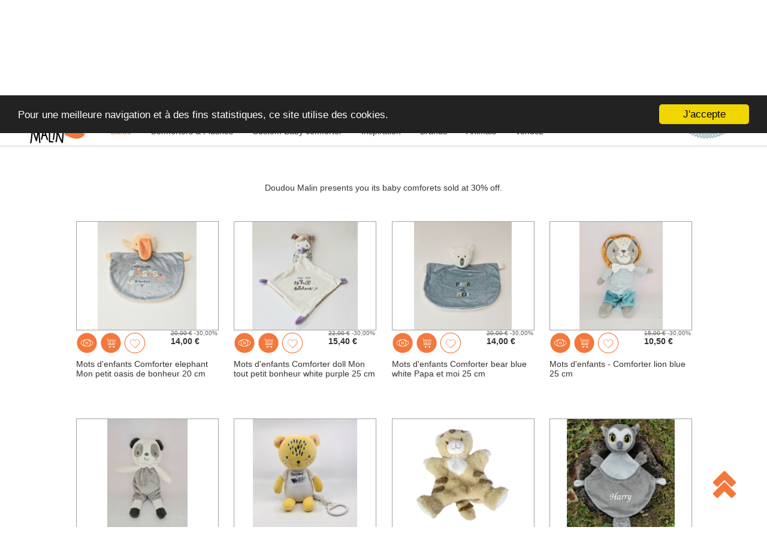

--- FILE ---
content_type: text/html; charset=UTF-8
request_url: https://www.doudoumalin.com/en/categorie-18486-_off.html
body_size: 6737
content:


<!DOCTYPE html PUBLIC "-//W3C//DTD XHTML 1.0 Strict//EN" "http://www.w3.org/TR/xhtml1/DTD/xhtml1-strict.dtd">
<html xmlns="http://www.w3.org/1999/xhtml" xml:lang="fr" lang="fr">

<head>

    <link rel="icon" type="image/png" href="/images/favicon.png">
    <meta http-equiv="Content-Type" content="text/html; charset=utf-8" />
    <meta name="viewport" content="width=device-width, initial-scale=1.0, user-scalable=no" />
    <meta name="facebook-domain-verification" content="43dryq8ezz9s3p6ngljlqrqwt67df5" />
    <title>30 % off</title><meta name='description' content="Si facile de trouver un doudou!" />            <!-- Google Tag Manager -->
        <script>
            (function (w, d, s, l, i) {
                w[l] = w[l] || [];
                w[l].push({
                    'gtm.start': new Date().getTime(),
                    event: 'gtm.js'
                });
                var f = d.getElementsByTagName(s)[0],
                    j = d.createElement(s),
                    dl = l != 'dataLayer' ? '&l=' + l : '';
                j.async = true;
                j.src = 'https://www.googletagmanager.com/gtm.js?id=' + i + dl;
                f.parentNode.insertBefore(j, f);
            })(window, document, 'script', 'dataLayer', 'GTM-KCRXQRG');
        </script>
        <!-- End Google Tag Manager -->
        <link rel="icon" href="/css/img/favicon.png" />
    <link rel="stylesheet" href="https://www.nowwweb.com/responsive_common.css" />
    <link rel="stylesheet" type="text/css" href="/js/jquery-ui-1.14.1/jquery-ui.min.css" media="screen" />
    <link type="text/css" rel="stylesheet" href="/css/lightslider.css" />
    <link rel="stylesheet" type="text/css" href="/js/fancybox/jquery.fancybox.css" media="screen" />
    <link rel="stylesheet" type="text/css" href="/css/style.css?v=1769103542" media="screen" />
    <link rel="stylesheet" type="text/css" href="/dist/assets/main-ph_IKK_7.css" media="screen" />

            <link rel="alternate" hreflang="fr" href="/categorie-18486-_off.html" />
    
    <script src="/js/jquery-3.7.1.min.js"></script>
    <script src="/js/jquery-ui-1.14.1/jquery-ui.min.js"></script>
    <script src="/js/lightslider.js"></script>
    <script type="text/javascript" src="/js/fancybox/jquery.fancybox.js"></script>
    <script type="text/javascript" src="/js/script.js?v=1769103542"></script>
    <script type="text/javascript" src="/js/fcts_base.js"></script>

    <script type="text/javascript">
        $(document).ready(function () {

             $(document).ready(function(){
			$('.gallerie a').not('.iframe').fancybox
			({
				'type'					: 'image',
				'titleShow'				: 'inside',
				'padding'				: 0,
				'transitionIn'			: 'elastic',
				'transitionOut'			: 'elastic',
				'titleposition'			: 'over'
			});
		}); 
        });
    </script>

    <!-- Analytics
    <script type="text/javascript">
    (function(i,s,o,g,r,a,m){i['GoogleAnalyticsObject']=r;i[r]=i[r]||function(){
    (i[r].q=i[r].q||[]).push(arguments)},i[r].l=1*new Date();a=s.createElement(o),
    m=s.getElementsByTagName(o)[0];a.async=1;a.src=g;m.parentNode.insertBefore(a,m)
    })(window,document,'script','//www.google-analytics.com/analytics.js','ga');

    ga('create', 'UA-56653867-1', 'auto');
    ga('send', 'pageview');
    </script>
    -->



    <!-- Start of Tawk.to Script -->
            <script type="text/javascript">
            var Tawk_API = Tawk_API || {},
                Tawk_LoadStart = new Date();
            (function () {
                var s1 = document.createElement("script"),
                    s0 = document.getElementsByTagName("script")[0];
                s1.async = true;
                s1.src = 'https://embed.tawk.to/5819d0fb304e8e75856dab32/default';
                s1.charset = 'UTF-8';
                s1.setAttribute('crossorigin', '*');
                s0.parentNode.insertBefore(s1, s0);
            })();
        </script>
    
            <!-- Facebook Pixel Code -->
        <script>
            ! function (f, b, e, v, n, t, s) {
                if (f.fbq) return;
                n = f.fbq = function () {
                    n.callMethod ? n.callMethod.apply(n, arguments) : n.queue.push(arguments)
                };
                if (!f._fbq) f._fbq = n;
                n.push = n;
                n.loaded = !0;
                n.version = '2.0';
                n.queue = [];
                t = b.createElement(e);
                t.async = !0;
                t.src = v;
                s = b.getElementsByTagName(e)[0];
                s.parentNode.insertBefore(t, s)
            }(window, document, 'script', '//connect.facebook.net/en_US/fbevents.js');

            fbq('init', '1849619158694393');
            fbq('track', 'PageView');
        </script>
        <!--    <noscript><img height='1' width='1' style='display:none' src='https://www.facebook.com/tr?id=1849619158694393&ev=PageView&noscript=1' /></noscript>-->
        <!-- End Facebook Pixel Code -->
        
    <!-- Pour banniere paypal 4x sans frais -->
    <script
        src="https://www.paypal.com/sdk/js?client-id=AcCJS1hvkk7NiIi_PyUYSsu4eURfDG9io443lATmHM--7epXifNkcssU95wzxnx1SJv868fP-B9Lnhhe&currency=EUR&components=messages"
        data-namespace="PayPalSDK">
        </script>

</head>

<body id="conteneur">
            <!-- Google Tag Manager (noscript) -->
        <noscript><iframe src="https://www.googletagmanager.com/ns.html?id=GTM-KCRXQRG" height="0" width="0"
                style="display:none;visibility:hidden"></iframe></noscript>
        <!-- End Google Tag Manager (noscript) -->
        
    <input type="hidden" id="url_boutique" value="recherche.html" />

    <header id="header">
    <a href="acces_pro.html" id="btn_acces_pro">Professional access</a>
    <div id="messages_defilants">
        <p><strong> Frais de port offerts dès 60 € </strong></p><p><strong> Expédition expresse du lundi au vendredi </strong></p><p><strong> - 10 % dès deux doudous identiques </strong></p>    </div>
    <div class="container">
        <a class="logo" href="index.html" title="Logo Doudou Malin">
            <img title="Logo Doudou Malin" alt="Logo Doudou Malin" src="/css/img/logo.png" />
        </a>
        <a class="logo_responsive" href="index.html" title="Logo Doudou Malin">
            <img title="Logo Doudou Malin" alt="Logo Doudou Malin" src="/css/img/logo_resp.png" />
        </a>
        <div>
            <div>
                <div class="recherche">
                    <input name="search" id="recherche_general" type="text"
                        placeholder="Find a product"
                        value="">
                    <button type="button" onclick="go_recherche_general();"></button>
                </div>

                <nav>
                    <ul class="menu1">
                                                    <li class="li_langues"><a href="" title="FR Doudou Malin"><img title="FR Doudou Malin"
                                        alt="FR Doudou Malin" alt="FR Doudou Malin"
                                        src="/css/img/langues_fr.png" />Français</a></li>
                        
                        <li id="li_mon_compte">
                            <a href="commandes.html" title="My account">
                                <img title="Connexion Doudou Malin" alt="Connexion Doudou Malin"
                                    src="/css/img/connexion.png" />My account                            </a>
                        </li>

                        <li id="li_panier">
                            <a href="panier.html" title="Cart">
                                <img title="Panier Doudou Malin" alt="Panier Doudou Malin"
                                    src="/css/img/panier.png" />Cart                            </a>
                        </li>

                                                    <li id="li_avis">
                                <a href="avis.html" title="Review">
                                    <img title="Avis Doudou Malin" alt="Avis Doudou Malin"
                                        src="/css/img/avis.png" />Review                                </a>
                            </li>
                        
                                                    <li id="li_wishlist">
                                <a href="wishlist.html" title="Wishlist" style="position:relative;">
                                    <img title="Wishlist Doudou Malin" alt="Wishlist Doudou Malin" id="coeurWishlist"
                                        src="/css/img/coeur.png" />
                                    <span id="cpt_wishlist"
                                        class=""></span>Wishlist                                </a>
                            </li>
                        
                                                    <li id="contactResponsive">
                                <a href="contact.html" title="Contact">
                                    <img title="Contact Doudou Malin" alt="Contact Doudou Malin"
                                        src="/css/img/contactResponsive.png" />Contact
                                </a>
                            </li>
                                            </ul>
                </nav>
            </div>
            
<nav class="menu">
    <p id="item_menu_responsive">Menu</p>
    <ul class="menu2">
                    <li  class='menu_surbrillance' ><a href='categorie-18476-sales.html'>Sales</a><div><ul><li><a href='categorie-18684-_off.html'>10 % off</a></li><li><a href='categorie-18685-_off.html'>20 % off</a></li><li><a href='categorie-18486-_off.html'>30 % off</a></li><li><a href='categorie-18487-_off.html'>40 % off</a></li><li><a href='categorie-18603-_off.html'>50 % off</a></li></ul></div></li><li ><a href='categorie-14325-comforters_plushes.html'>Comforters & Plushes</a><div class='big'><ul><h1><a href='https://www.doudoumalin.com/en/categorie-18651-animals.html#page_1'>ANIMALS</a></h1><li><a href='https://www.doudoumalin.com/en/d_8_chat.html'>Cat 🐱</a></li><li><a href='https://www.doudoumalin.com/en/d_18_elephant.html'>Elephant 🐘</a></li><li><a href='https://www.doudoumalin.com/en/d_25_koala.html'>Koala 🐨</a></li><li><a href='https://www.doudoumalin.com/en/d_26_lapin.html'>Bunny 🐰</a></li><li><a href='https://www.doudoumalin.com/en/d_35_ours.html'>Bear 🐻</a></li><li><a href='https://www.doudoumalin.com/en/d_43_renard.html'>Fox 🦊</a></li><li><a href='https://www.doudoumalin.com/en/categorie-18651-animaux.html#page_1'>Our animals</a></li></ul><ul><h1><a href='https://www.doudoumalin.com/en/categorie-18488-marques.html#page_1'>BRANDS</a></h1><li><a href='https://www.doudoumalin.com/en/categorie-14342-baby_nat.html#page_1/0-120//tout-new_stock/c_1_14342'>Baby'Nat</a></li><li><a href='https://www.doudoumalin.com/en/categorie-17825-dimpel.html#page_1/0-120//tout-new_stock/c_1_17825'>Dimpel</a></li><li><a href='https://www.doudoumalin.com/en/categorie-14338-disney.html#page_1/0-120//tout-new_stock/c_1_14338'>Disney</a></li><li><a href='https://www.doudoumalin.com/en/categorie-14334-doudou_et_compagnie.html#page_1/0-260//tout-new_stock/c_1_14334'>Doudou et cie</a></li><li><a href='https://www.doudoumalin.com/en/categorie-18382-gipsy.html'>Gipsy</a></li><li><a href='https://www.doudoumalin.com/en/categorie-18376-happy_horse.html'>Happy Horse</a></li><li><a href='https://www.doudoumalin.com/en/categorie-18393-jemini.html'>Jemini</a></li><li><a href='https://www.doudoumalin.com/en/categorie-14343-kaloo.html'>Kaloo</a></li><li><a href='https://www.doudoumalin.com/en/categorie-14336-nattou.html'>Nattou</a></li><li><a href='https://www.doudoumalin.com/en/categorie-14339-nicotoy.html'>Nicotoy</a></li><li><a href='https://www.doudoumalin.com/en/categorie-14337-noukie_s.html'>Noukie's</a></li><li><a href='https://www.doudoumalin.com/en/categorie-18488-marques.html#page_1'>All our brands</a></li></ul><ul><h1><a href='https://www.doudoumalin.com/en/categorie-14325-doudous.html#page_1/0-185//tout-new_stock/'>FORM</a></h1><li><a href='https://www.doudoumalin.com/en/d_60_attache_sucette.html'>Pacifinder</a></li><li><a href='https://www.doudoumalin.com/en/d_59_doudou_musical.html'>Musical box</a></li><li><a href='https://www.doudoumalin.com/en/d_57_doudou_plat.html'>Baby comforter</a></li><li><a href='https://www.doudoumalin.com/en/d_62_hochet.html'>Rattle</a></li><li><a href='https://www.doudoumalin.com/en/d_58_marionnette.html'>Handpuppet</a></li><li><a href='https://www.doudoumalin.com/en/d_63_peluche.html'>Soft toy</a></li><li><a href='https://www.doudoumalin.com/en/d_75_pantin_d_activite.html'>Activity soft toy</a></li><li><a href='https://www.doudoumalin.com/en/categorie-14325-doudous.html#page_1/0-185//tout-new_stock/'>All our products</a></li></ul><ul><h1><a href='/index.html'>BEST SELLERS</a></h1><li><a href='https://www.doudoumalin.com/en/categorie-18816-new_mailou_tradition.html#page_1/0-185//tout-new_stock/c_1_18816'>Made in France</a></li><li><a href='https://www.doudoumalin.com/en/d_26_lapin.html'>Bunnies</a></li><li><a href='https://www.doudoumalin.com/en/categorie-18787-stitch_angel.html'>Stitch</a></li><li><a href='https://www.doudoumalin.com/en/d_61_luminescent.html'>The luminescents</a></li><li><a href='https://www.doudoumalin.com/en/categorie-18752-doudous_personnalises.html'>Custom blankets</a></li><li><a href='https://www.doudoumalin.com/en/categorie-18683-du_rose_du_rose_du_rose_.html'>Baby girl Comforter</a></li><li><a href='https://www.doudoumalin.com/en/categorie-18666-du_bleu_du_bleu_du_bleu_.html'>Baby boy Comforter</a></li></ul><ul><h1><a href='https://www.doudoumalin.com/en/categorie-14325-doudous.html#page_1/0-185//tout-new_stock/d_8_110/d_8_111/d_8_112/d_8_113/d_8_115/d_8_109/d_8_108/d_8_105/d_8_103/d_8_96/d_8_98/d_8_97/d_8_99/d_8_101/d_8_106/d_8_104/d_8_107/d_8_100/d_8_102'>HEROS</a></h1><li><a href='https://www.doudoumalin.com/en/d_110_dragons.html'>Dragons</a></li><li><a href='https://www.doudoumalin.com/en/d_108_harry_potter.html'>Harry Potter</a></li><li><a href='https://www.doudoumalin.com/d_113_jurassic_world.html'>Jurassic World</a></li><li><a href='https://www.doudoumalin.com/en/d_103_marsupilami.html'>Marsupilami</a></li><li><a href='https://www.doudoumalin.com/en/d_96_marvel.html'>Marvel</a></li><li><a href='https://www.doudoumalin.com/en/d_101_petit_ours_brun.html'>Little Brown Bear</a></li><li><a href='https://www.doudoumalin.com/en/d_107_star_wars.html'>Star Wars</a></li><li><a href='https://www.doudoumalin.com/en/d_100_tchoupi.html'>T'choupi</a></li><li><a href='https://www.doudoumalin.com/en/categorie-14325-doudous.html#page_1/0-185//tout-new_stock/d_8_110/d_8_111/d_8_112/d_8_113/d_8_115/d_8_109/d_8_108/d_8_105/d_8_103/d_8_96/d_8_98/d_8_97/d_8_99/d_8_101/d_8_106/d_8_104/d_8_107/d_8_100/d_8_102'>All ou heros</a></li></ul><div class='message_livraison_gratuite'>FREE delivery from € 60</div><div id='images_sous_menu'><a href='https://www.doudoumalin.com/en/categorie-18725-tout_savoir_sur_doudou.html#page_1'><img src='https://s3.eu-west-2.wasabisys.com/doudoumalin-prod%2Fimages_menu_survol%2F39.png'/></a><a href='https://www.doudoumalin.com/en/categorie-14325-baby_comforters.html#page_1/0-185//tout-new_stock/'><img src='https://s3.eu-west-2.wasabisys.com/doudoumalin-prod%2Fimages_menu_survol%2F40.png'/></a></div></li><li ><a href='categorie-18752-custom_baby_comforter.html'>Custom Baby comforter</a><div class=''><ul><h1><a href='https://www.doudoumalin.com/en/categorie-18752-doudous_personnalises.html#page_1'>Comforters</a></h1><li><a href='/categorie-14325-doudous_peluches.html#page_1/0-15//disponible-new_stock/c_1_18545'>Petits prix 🖐️</a></li><li><a href='https://www.doudoumalin.com/en/categorie-14325-doudous_peluches.html#page_1/0-190//disponible-new_stock/d_2_57/c_1_18683'>For Baby Girl 🌸</a></li><li><a href='https://www.doudoumalin.com/en/categorie-14325-doudous_peluches.html#page_1/0-190//disponible-new_stock/d_2_57/c_1_18666'>For Baby Boy 💦</a></li><li><a href='https://www.doudoumalin.com/en/categorie-14325-doudous_peluches.html#page_1/0-190//disponible-new_stock/d_2_60/c_1_18545'>With Pacifinder</a></li></ul><ul><h1><a href='https://www.doudoumalin.com/en/categorie-14325-doudous_peluches.html#page_1/0-190//disponible-new_stock/d_2_63/c_1_18545'>Soft toys</a></h1><li><a href='https://www.doudoumalin.com/en/categorie-14325-doudous_peluches.html#page_1/0-190//disponible-new_stock/d_2_63/c_1_18545/d_1_26'>Bunnies</a></li><li><a href='https://www.doudoumalin.com/en/categorie-14325-doudous_peluches.html#page_1/0-190//disponible-new_stock/d_2_63/c_1_18750/d_6_86'>With box</a></li><li><a href='https://www.doudoumalin.com/en/categorie-14325-doudous_peluches.html#page_1/0-190//disponible-new_stock/d_2_63/c_1_18545/c_1_14338'>Disney ✨</a></li></ul><ul><h1><a href=''>Accessories</a></h1><li><a href='https://www.doudoumalin.com/en/categorie-14325-doudous_peluches.html#page_1/0-190//disponible-new_stock/d_2_123/c_1_18545'>Blankets</a></li><li><a href='https://www.doudoumalin.com/en/recherche.html#page_1/0-190/protege/disponible-new_stock/'>Health book covers</a></li><li><a href='/recherche.html#page_1/0-190/trousse/tout-new_stock/'>Toiletry bags 👝</a></li></ul><div class='message_livraison_gratuite'>Livraison GRATUITE dès 60 € directement chez vous !</div></li><li ><a href='categorie-18318-inspiration.html'>Inspiration</a><div class=''><ul><h1><a href='https://www.doudoumalin.com/en/categorie-18318-idees_cadeaux.html#page_1/0-300//tout-new_stock/'>AT THIS MOMENT</a></h1><li><a href='https://www.doudoumalin.com/en/categorie-14325-doudous_peluches.html#page_1/0-300//tout-new_stock/c_1_18543'>Organic cotton</a></li><li><a href='https://www.doudoumalin.com/en/categorie-14325-doudous_peluches.html#page_1/0-300//tout-new_stock/c_1_18852'>Made in France</a></li><li><a href='https://www.doudoumalin.com/en/d_59_doudou_musical.html'>Musical plush</a></li><li><a href='https://www.doudoumalin.com/en/categorie-14325-doudous_peluches.html#page_1/0-300//tout-new_stock/c_1_18545'>Custom comforter</a></li></ul><ul><h1><a href='https://www.doudoumalin.com/en/categorie-18719-sucette_sans_anneau.html'>OUR ACCESSOIRES</a></h1><li><a href='https://www.doudoumalin.com/en/categorie-18629-sac_a_doudou.html#page_1'>Comforter's bag</a></li><li><a href='https://www.doudoumalin.com/en/categorie-18544-sucette_mois_et_.html'>Carte de félicitations</a></li><li><a href='/produit-297461-patch_ecusson_brode_a_personna.html'>Ecusson à personnaliser</a></li><li><a href='https://www.doudoumalin.com/en/categorie-14325-doudous_peluches.html#page_1/0-300//disponible-new_stock/d_2_123'>Blanket</a></li></ul><ul><h1><a href=''>BEST SELLERS</a></h1><li><a href='https://www.doudoumalin.com/en/categorie-14325-doudous_peluches.html#page_1/0-300//disponible-new_stock/d_1_27'>Magical unicorns</a></li><li><a href='https://www.doudoumalin.com/en/d_61_luminescent.html'>Glow in dark</a></li><li><a href='https://www.doudoumalin.com/en/categorie-18683-du_rose_du_rose_du_rose_.html#page_1/0-190//tout-new_stock/c_1_18683'>Girl comforter</a></li><li><a href='https://www.doudoumalin.com/en/categorie-18666-du_bleu_du_bleu_du_bleu_.html'>Boy comforter</a></li></ul><ul><h1><a href=''>TOP BRANDS</a></h1><li><a href='https://www.doudoumalin.com/en/categorie-17825-dimpel.html#page_1/0-120//tout-new_stock/c_1_17825'>Dimpel</a></li><li><a href='https://www.doudoumalin.com/en/categorie-14334-doudou_et_compagnie.html#page_1/0-260//tout-new_stock/c_1_14334'>Doudou et compagnie</a></li><li><a href='https://www.doudoumalin.com/en/categorie-14343-kaloo.html'>Kaloo</a></li><li><a href='https://www.doudoumalin.com/en/categorie-14336-nattou.html'>Nattou</a></li></ul><div class='message_livraison_gratuite'>FREE delivery from € 60</div></li><li ><a href='categorie-18488-brands.html'>Brands</a><div class=''><ul><h1><a href=''>NEW !</a></h1><li><a href='https://www.doudoumalin.com/en/recherche.html#page_1/0-190/domiva/tout-new_stock/'>New ⭐️ - Domiva</a></li><li><a href='https://www.doudoumalin.com/en/categorie-18871-fehn.html#page_1/0-190//tout-new_stock/c_1_18871'>New ⭐️ - Fehn</a></li><li><a href='https://www.doudoumalin.com/premaman/recherche.html#page_1/0-190/premaman/tout-new_stock/'>New ⭐️ - Premaman</a></li><li><a href='https://www.doudoumalin.com/en/categorie-18873-new_sterntaler.html#page_1/0-190//tout-new_stock/c_1_18873'>New ⭐️ - Sterntaler</a></li></ul><ul><h1><a href=''>TOP BRANDS</a></h1><li><a href='https://www.doudoumalin.com/en/categorie-14338-disney.html'>Disney</a></li><li><a href='https://www.doudoumalin.com/en/categorie-14334-doudou_et_compagnie.html'>Doudou et compagnie</a></li><li><a href='https://www.doudoumalin.com/en/categorie-14343-kaloo.html'>Kaloo</a></li><li><a href='https://www.doudoumalin.com/en/categorie-14336-nattou.html'>Nattou</a></li><li><a href='https://www.doudoumalin.com/en/categorie-14337-noukie_s.html'>Noukie's</a></li></ul><ul><h1><a href=''>TRENDY BRANDS</a></h1><li><a href='https://www.doudoumalin.com/en/categorie-17825-dimpel.html'>Dimpel</a></li><li><a href='https://www.doudoumalin.com/recherche.html#page_1/0-190/doudou%20malin/tout-new_stock/'>Doudou Malin</a></li><li><a href='https://www.doudoumalin.com/en/categorie-18385-little_dutch.html#page_1/0-185//tout-new_stock/c_1_18385'>Little Dutch</a></li><li><a href='https://www.doudoumalin.com/en/recherche.html#page_1/0-190/ob%20design/tout-new_stock/'>OB Designs</a></li></ul><ul><h1><a href=''>LITTLE PRICES</a></h1><li><a href='https://www.doudoumalin.com/en/categorie-14342-baby_nat.html'>Baby'Nat</a></li><li><a href='https://www.doudoumalin.com/en/categorie-18382-gipsy.html'>Gipsy</a></li><li><a href='https://www.doudoumalin.com/en/categorie-18376-happy_horse.html'>Happy Horse</a></li><li><a href='https://www.doudoumalin.com/en/categorie-14339-nicotoy.html'>Nicotoy</a></li></ul><div class='message_livraison_gratuite'>FREE delivery from € 60</div><div id='images_sous_menu'><a href='https://www.doudoumalin.com/en/categorie-17825-dimpel.html'><img src='https://s3.eu-west-2.wasabisys.com/doudoumalin-prod%2Fimages_menu_survol%2F47.png'/></a></div></li><li ><a href='categorie-18651-animals.html'>Animals</a><div class=''><ul><h1><a href=''>BEST SELLERS</a></h1><li><a href='https://www.doudoumalin.com/en/d_26_lapin.html'>Rabbit 🐇</a></li><li><a href='https://www.doudoumalin.com/en/d_28_lion.html'>Lion 🦁</a></li><li><a href='https://www.doudoumalin.com/en/d_35_ours.html'>Bear</a></li><li><a href='https://www.doudoumalin.com/en/d_43_renard.html'>Fox 🦊</a></li><li><a href='https://www.doudoumalin.com/en/d_25_koala.html'>Koala 🐨</a></li></ul><ul><h1><a href=''>CLASSICALS</a></h1><li><a href='https://www.doudoumalin.com/en/d_2_ane.html'>Donkey 🫏</a></li><li><a href='https://www.doudoumalin.com/en/d_8_chat.html'>Cat 😺</a></li><li><a href='https://www.doudoumalin.com/en/d_10_chien.html'>Dog 🐶</a></li><li><a href='https://www.doudoumalin.com/en/d_48_souris.html'>Mouse 🐹</a></li><li><a href='https://www.doudoumalin.com/en/d_53_vache.html'>Cow 🐮</a></li></ul><ul><h1><a href=''>TRENDYS</a></h1><li><a href='https://www.doudoumalin.com/en/d_3_biche.html'>Deer 🦌</a></li><li><a href='https://www.doudoumalin.com/en/d_15_dinosaure.html'>Dinosaur 🦖</a></li><li><a href='https://www.doudoumalin.com/en/d_21_herisson.html'>Hedgehog 🦔</a></li><li><a href='https://www.doudoumalin.com/d_27_licorne.html'>Licorne 🦄</a></li><li><a href='https://www.doudoumalin.com/en/d_36_panda.html'>Panda 🐼</a></li><li><a href='https://www.doudoumalin.com/en/categorie-14325-doudous_peluches.html#page_1/0-190//disponible-new_stock/d_1_120'>Sloth 🦥</a></li></ul><ul><h1><a href=''>WE LOVE</a></h1><li><a href='https://www.doudoumalin.com/en/d_18_elephant.html'>Elephant 🐘</a></li><li><a href='https://www.doudoumalin.com/en/d_19_girafe.html'>Giraffe 🦒</a></li><li><a href='https://www.doudoumalin.com/en/d_23_hippopotame.html'>Hippopotamus 🦛</a></li><li><a href='https://www.doudoumalin.com/en/categorie-14325-doudous_peluches.html#page_1/0-190//disponible-new_stock/d_1_124'>Otter 🦦</a></li><li><a href='https://www.doudoumalin.com/en/d_42_raton_laveur.html'>Raccoon 🦝</a></li></ul><ul><h1><a href='BY THEME'>PAR THÈME</a></h1><li><a href='https://www.doudoumalin.com/en/categorie-14325-doudous_peluches.html#page_1/0-190//tout-new_stock/d_1_8/d_1_10/d_1_26'>At Home</a></li><li><a href='https://www.doudoumalin.com/en/categorie-14325-doudous_peluches.html#page_1/0-190//tout-new_stock/d_1_15/d_1_16/d_1_27/d_1_30'>Fantastic</a></li><li><a href='https://www.doudoumalin.com/en/categorie-14325-doudous_peluches.html#page_1/0-190//tout-new_stock/d_1_2/d_1_33/d_1_48/d_1_53/d_1_6/d_1_9/d_1_13/d_1_41/d_1_49'>Farm</a></li><li><a href='https://www.doudoumalin.com/en/categorie-14325-doudous_peluches.html#page_1/0-190//tout-new_stock/d_1_3/d_1_7/d_1_17/d_1_20/d_1_21/d_1_22/d_1_29/d_1_124/d_1_34/d_1_37/d_1_42/d_1_43/d_1_44/d_1_49'>Forest</a></li><li><a href='https://www.doudoumalin.com/en/categorie-14325-doudous_peluches.html#page_1/0-190//tout-new_stock/d_1_25/d_1_36/d_1_47/d_1_50/d_1_52/d_1_76/d_1_120'>Jungle</a></li><li><a href='https://www.doudoumalin.com/en/categorie-14325-doudous_peluches.html#page_1/0-190//tout-new_stock/d_1_20/d_1_38/d_1_40/d_1_119'>Under the see</a></li><li><a href='https://www.doudoumalin.com/en/categorie-14325-doudous_peluches.html#page_1/0-190//tout-new_stock/d_1_18/d_1_19/d_1_14/d_1_23/d_1_28/d_1_45/d_1_47/d_1_52/d_1_55/d_1_76'>Savannah</a></li></ul><div class='message_livraison_gratuite'>FREE delivery from € 60</div><div id='images_sous_menu'><a href='https://www.doudoumalin.com/en/d_26_lapin.html'><img src='https://s3.eu-west-2.wasabisys.com/doudoumalin-prod%2Fimages_menu_survol%2F76.png'/></a></div></li><li ><a href='categorie-18460-vendez.html'>Vendez</a></li>            </ul>
</nav>
        </div>
                    <a class="logoContact" href="contact.html" title="Contact Doudou Malin">
                <img title="Contact Doudou Malin" alt="Contact Doudou Malin" src="/css/img/contact.jpg" />
            </a>
                <div id="menu_bouton"><span></span></div>
    </div>
</header>

	        <script>
                fbq("track", "ViewContent", {"content_name": "categorie", "content_ids": "18486"});
	        </script>
	        <script type="text/javascript">
    $(document).ready(function () {
        charge_filtre_selon_url();
    });
</script>
<div class="content">

    <script type='text/javascript'>
	$(document).ready(function() {

		$('#slider ul').lightSlider({

	        loop : true,
	        pauseOnHover : true,
			auto : true,
			controls : false,
	        pause : '1000'

	    });

	});
	</script>
    
    <input type="hidden" id="id_categorie_hidden" value="18486" />
    <input type="hidden" id="page_en_cours" value="0" />
    <input type="hidden" id="boutique" value="non" />

    <h1></h1>
    <div id='content_responsive'><div class='group group_cols '><div class='cols cols_1'><div class='text_ck'><p style="text-align: center;">Doudou Malin presents you its baby comforets sold at 30% off.</p>
</div><div style='clear:both;'></div></div></div></div>
    <div id="produits" class="produits_categorie"></div>

    <div id='content_responsive'></div>    
</div>
<footer>
    <div class="container">
        <div>
            <nav>
                <ul>
                    
                    <li><a href=""
                            title="Doudou Malin family">Doudou Malin family</a><span
                            class="sep">-</span></li>
                    <li><a href="commandes.html"
                            title="Log in">Log in</a><span
                            class="sep">-</span></li>
                    <li><a href="inscription.html" title="Register">Register</a><span
                            class="sep">-</span></li>
                    <li><a href="contact.html"
                            title="Contact us">Contact us</a><span
                            class="sep">-</span></li>
                                            <li><a href="categorie-16877-blog.html" title="Blog">Blog</a><span
                                class="sep">-</span></li>
                        <li><a href="categorie-18665-nos_partenaires.html"
                                title="Partners">Partners</a></li>
                                    </ul>
            </nav>
        </div>
        <div id="langueFooter">
                            <a href="/" title="Langues"><img title="Langues Doudou Malin" alt="Langues Doudou Malin"
                        src="/css/img/langues_fr.png" />doudoumalin.com</a>
                    </div>
        <div>
            <img src="/css/img/footer.png" />
        </div>
        <div class="sociaux">
            <div>
                <p>Find us on</p>
                <a target="_blank" title="Facebook Doudou Malin" href="https://www.facebook.com/doudoumalinweb/"><img
                        src="/css/img/facebook.png" /></a>
                <a target="_blank" title="Twitter Doudou Malin" href="https://twitter.com/doudoumalin"><img
                        src="/css/img/twitter.png" /></a>
                <a target="_blank" title="Instagram Doudou Malin" href="https://www.instagram.com/doudou_malin/"><img
                        src="/css/img/instagram.png" /></a>
            </div>
        </div>
        <p>
            @Doudou Malin 2017 -
            <a href="mentions_legales.html">Legal notice</a> -
            <a href="conditions_generales_vente.html">Terms and conditions</a> -
            <a href="http://www.nowwweb.com" target="blank">Realised by Nowwweb.com</a>
        </p>
    </div>
</footer>

    <!-- Begin Cookie Consent plugin by Silktide - http://silktide.com/cookieconsent -->
			<script type="text/javascript">
				window.cookieconsent_options = {"message":"Pour une meilleure navigation et à des fins statistiques, ce site utilise des cookies.","dismiss":"J'accepte","learnMore":"Plus d'infos","link":null,"theme":"dark-top"};
			</script>

			<script type="text/javascript" src="//cdnjs.cloudflare.com/ajax/libs/cookieconsent2/1.0.10/cookieconsent.min.js"></script>
			<!-- End Cookie Consent plugin --></body>

</html>


--- FILE ---
content_type: text/html; charset=UTF-8
request_url: https://www.doudoumalin.com/en/ajax.php
body_size: 19390
content:


            
                        <div class="produit" id="bloc_produit_298600">
                <div class="imgProduit">
                    <a href="produit-298600-mots_d_enfants_comforter_eleph.html"><img id="53747" src="/5/FA3E08B219D3F8BE58EFA61F229DF46F/1016086/800/80/elephant mon petit oasis bonheur gris 20 cm.jpg" alt=" éléphant mon petit oasis bonheur gris 20 cm " title=" éléphant mon petit oasis bonheur gris 20 cm " /></a>
                </div>
                <a href="produit-298600-mots_d_enfants_comforter_eleph.html">
                                        <div class="prix_produit" id="prix_pdt_298600">
                                                    <div class='prix_produit_promo'><span class='prix_base_montant'>20,00 &euro;</span><span> -30,00%</span></div>                        <div>14,00 € </div>
                    </div>

                    <div class="container_boutons_produits">
                        <a class="btnsProduit" href="produit-298600-mots_d_enfants_comforter_eleph.html" title="See the product"><img
                                src="/css/img/svg/bouton1.svg" /></a>

                        
                                                    <!-- Achat express avec decli -->
                            <a class="btnsProduit" onclick="$('#achat_express_298600').toggle();"
                                title="Add to cart"><img src="/css/img/svg/bouton2.svg" /></a>
                            
                        
                        
                                                    <a class="btnsProduit btnsWishlist " id="btnWish_298600"
                                onclick="wishlist_produit('298600','liste');"></a>
                                            </div>
                </a>
                <a href="produit-298600-mots_d_enfants_comforter_eleph.html">
                                        <p class="description_produit" id="nom_pdt_298600">
                        Mots d'enfants Comforter elephant Mon petit oasis de bonheur 20 cm                    </p>
                </a>
                <div class="infos_boutons_produit">
                                    </div>


                <!-- Declinaisons pour achat express -->
                                    <div id="achat_express_298600" class="choix_achat_express">

                        <p>Choose your product</p>
                        <p id="btn_close" onclick="$('#achat_express_298600').toggle();">X</p>

                                                    
                            <div class=""  onclick='selection_choix_achat_express("298600","158@4341","1");' >
                                <p>New</p><br />
                                <p class="prix"><span style='margin-right:10px;text-decoration:line-through;'>20,00 &euro;</span>14,00 &euro;                 </p>
                                 - <p>7 Available</p>                             </div>

                        
                    </div>
                
                </div>
            
                        <div class="produit" id="bloc_produit_298599">
                <div class="imgProduit">
                    <a href="produit-298599-mots_d_enfants_comforter_doll_.html"><img id="53746" src="/5/500E9A1704A8A5B0EADB205208DD3384/752470/800/80/poupee mon tout petit bonheur blanc violet 25 cm.jpg" alt=" poupée mon tout petit bonheur blanc violet 25 cm " title=" poupée mon tout petit bonheur blanc violet 25 cm " /></a>
                </div>
                <a href="produit-298599-mots_d_enfants_comforter_doll_.html">
                                        <div class="prix_produit" id="prix_pdt_298599">
                                                    <div class='prix_produit_promo'><span class='prix_base_montant'>22,00 &euro;</span><span> -30,00%</span></div>                        <div>15,40 € </div>
                    </div>

                    <div class="container_boutons_produits">
                        <a class="btnsProduit" href="produit-298599-mots_d_enfants_comforter_doll_.html" title="See the product"><img
                                src="/css/img/svg/bouton1.svg" /></a>

                        
                                                    <!-- Achat express avec decli -->
                            <a class="btnsProduit" onclick="$('#achat_express_298599').toggle();"
                                title="Add to cart"><img src="/css/img/svg/bouton2.svg" /></a>
                            
                        
                        
                                                    <a class="btnsProduit btnsWishlist " id="btnWish_298599"
                                onclick="wishlist_produit('298599','liste');"></a>
                                            </div>
                </a>
                <a href="produit-298599-mots_d_enfants_comforter_doll_.html">
                                        <p class="description_produit" id="nom_pdt_298599">
                        Mots d'enfants Comforter doll Mon tout petit bonheur white purple 25 cm                    </p>
                </a>
                <div class="infos_boutons_produit">
                                    </div>


                <!-- Declinaisons pour achat express -->
                                    <div id="achat_express_298599" class="choix_achat_express">

                        <p>Choose your product</p>
                        <p id="btn_close" onclick="$('#achat_express_298599').toggle();">X</p>

                                                    
                            <div class=""  onclick='selection_choix_achat_express("298599","158@4341","1");' >
                                <p>New</p><br />
                                <p class="prix"><span style='margin-right:10px;text-decoration:line-through;'>22,00 &euro;</span>15,40 &euro;                 </p>
                                 - <p>20 Available</p>                             </div>

                        
                    </div>
                
                </div>
            
                        <div class="produit" id="bloc_produit_298598">
                <div class="imgProduit">
                    <a href="produit-298598-mots_d_enfants_comforter_bear_.html"><img id="53745" src="/5/14E170A5A95352B21B564625158BFD2D/1113339/800/80/plat ours bleu blanc papa et moi 25 cm.jpg" alt=" plat ours bleu blanc papa et moi 25 cm " title=" plat ours bleu blanc papa et moi 25 cm " /></a>
                </div>
                <a href="produit-298598-mots_d_enfants_comforter_bear_.html">
                                        <div class="prix_produit" id="prix_pdt_298598">
                                                    <div class='prix_produit_promo'><span class='prix_base_montant'>20,00 &euro;</span><span> -30,00%</span></div>                        <div>14,00 € </div>
                    </div>

                    <div class="container_boutons_produits">
                        <a class="btnsProduit" href="produit-298598-mots_d_enfants_comforter_bear_.html" title="See the product"><img
                                src="/css/img/svg/bouton1.svg" /></a>

                        
                                                    <!-- Achat express avec decli -->
                            <a class="btnsProduit" onclick="$('#achat_express_298598').toggle();"
                                title="Add to cart"><img src="/css/img/svg/bouton2.svg" /></a>
                            
                        
                        
                                                    <a class="btnsProduit btnsWishlist " id="btnWish_298598"
                                onclick="wishlist_produit('298598','liste');"></a>
                                            </div>
                </a>
                <a href="produit-298598-mots_d_enfants_comforter_bear_.html">
                                        <p class="description_produit" id="nom_pdt_298598">
                        Mots d'enfants Comforter bear blue white Papa et moi 25 cm                    </p>
                </a>
                <div class="infos_boutons_produit">
                                    </div>


                <!-- Declinaisons pour achat express -->
                                    <div id="achat_express_298598" class="choix_achat_express">

                        <p>Choose your product</p>
                        <p id="btn_close" onclick="$('#achat_express_298598').toggle();">X</p>

                                                    
                            <div class=""  onclick='selection_choix_achat_express("298598","158@4341","1");' >
                                <p>New</p><br />
                                <p class="prix"><span style='margin-right:10px;text-decoration:line-through;'>20,00 &euro;</span>14,00 &euro;                 </p>
                                 - <p>19 Available</p>                             </div>

                        
                    </div>
                
                </div>
            
                        <div class="produit" id="bloc_produit_298543">
                <div class="imgProduit">
                    <a href="produit-298543-mots_d_enfants_comforter_lion_.html"><img id="53606" src="/5/822BAA30AB4ACCB7763740A2902CA25D/1009981/800/80/peluche lion bleu  25 cm.jpg" alt=" - peluche lion bleu  25 cm " title=" - peluche lion bleu  25 cm " /></a>
                </div>
                <a href="produit-298543-mots_d_enfants_comforter_lion_.html">
                                        <div class="prix_produit" id="prix_pdt_298543">
                                                    <div class='prix_produit_promo'><span class='prix_base_montant'>15,00 &euro;</span><span> -30,00%</span></div>                        <div>10,50 € </div>
                    </div>

                    <div class="container_boutons_produits">
                        <a class="btnsProduit" href="produit-298543-mots_d_enfants_comforter_lion_.html" title="See the product"><img
                                src="/css/img/svg/bouton1.svg" /></a>

                        
                                                    <!-- Achat express avec decli -->
                            <a class="btnsProduit" onclick="$('#achat_express_298543').toggle();"
                                title="Add to cart"><img src="/css/img/svg/bouton2.svg" /></a>
                            
                        
                        
                                                    <a class="btnsProduit btnsWishlist " id="btnWish_298543"
                                onclick="wishlist_produit('298543','liste');"></a>
                                            </div>
                </a>
                <a href="produit-298543-mots_d_enfants_comforter_lion_.html">
                                        <p class="description_produit" id="nom_pdt_298543">
                        Mots d'enfants - Comforter lion blue 25 cm                    </p>
                </a>
                <div class="infos_boutons_produit">
                                    </div>


                <!-- Declinaisons pour achat express -->
                                    <div id="achat_express_298543" class="choix_achat_express">

                        <p>Choose your product</p>
                        <p id="btn_close" onclick="$('#achat_express_298543').toggle();">X</p>

                                                    
                            <div class=""  onclick='selection_choix_achat_express("298543","158@4341","1");' >
                                <p>New</p><br />
                                <p class="prix"><span style='margin-right:10px;text-decoration:line-through;'>15,00 &euro;</span>10,50 &euro;                 </p>
                                 - <p>23 Available</p>                             </div>

                        
                    </div>
                
                </div>
            
                        <div class="produit" id="bloc_produit_298542">
                <div class="imgProduit">
                    <a href="produit-298542-mots_d_enfants_comforter_panda.html"><img id="53605" src="/5/8DC4DCA1125190A799D1092742EECA96/950810/800/80/peluche panda gris blanc 25 cm.jpg" alt=" - peluche panda gris blanc 25 cm " title=" - peluche panda gris blanc 25 cm " /></a>
                </div>
                <a href="produit-298542-mots_d_enfants_comforter_panda.html">
                                        <div class="prix_produit" id="prix_pdt_298542">
                                                    <div class='prix_produit_promo'><span class='prix_base_montant'>15,00 &euro;</span><span> -30,00%</span></div>                        <div>10,50 € </div>
                    </div>

                    <div class="container_boutons_produits">
                        <a class="btnsProduit" href="produit-298542-mots_d_enfants_comforter_panda.html" title="See the product"><img
                                src="/css/img/svg/bouton1.svg" /></a>

                        
                                                    <!-- Achat express avec decli -->
                            <a class="btnsProduit" onclick="$('#achat_express_298542').toggle();"
                                title="Add to cart"><img src="/css/img/svg/bouton2.svg" /></a>
                            
                        
                        
                                                    <a class="btnsProduit btnsWishlist " id="btnWish_298542"
                                onclick="wishlist_produit('298542','liste');"></a>
                                            </div>
                </a>
                <a href="produit-298542-mots_d_enfants_comforter_panda.html">
                                        <p class="description_produit" id="nom_pdt_298542">
                        Mots d'enfants - Comforter panda grey white 25 cm                    </p>
                </a>
                <div class="infos_boutons_produit">
                                    </div>


                <!-- Declinaisons pour achat express -->
                                    <div id="achat_express_298542" class="choix_achat_express">

                        <p>Choose your product</p>
                        <p id="btn_close" onclick="$('#achat_express_298542').toggle();">X</p>

                                                    
                            <div class=""  onclick='selection_choix_achat_express("298542","158@4341","1");' >
                                <p>New</p><br />
                                <p class="prix"><span style='margin-right:10px;text-decoration:line-through;'>15,00 &euro;</span>10,50 &euro;                 </p>
                                 - <p>19 Available</p>                             </div>

                        
                    </div>
                
                </div>
            
                        <div class="produit" id="bloc_produit_298457">
                <div class="imgProduit">
                    <a href="produit-298457-mots_d_enfants_musical_box_leo.html"><img id="53390" src="/11/79676D26D47491DD2A5396DA92A131F9/1803990/800/80/img174740.jpg" alt="Img_20240717_174740 " title="Img_20240717_174740 " /></a>
                </div>
                <a href="produit-298457-mots_d_enfants_musical_box_leo.html">
                                        <div class="prix_produit" id="prix_pdt_298457">
                                                    <div class='prix_produit_promo'><span class='prix_base_montant'>15,00 &euro;</span><span> -30,00%</span></div>                        <div>10,50 € </div>
                    </div>

                    <div class="container_boutons_produits">
                        <a class="btnsProduit" href="produit-298457-mots_d_enfants_musical_box_leo.html" title="See the product"><img
                                src="/css/img/svg/bouton1.svg" /></a>

                        
                                                    <!-- Achat express avec decli -->
                            <a class="btnsProduit" onclick="$('#achat_express_298457').toggle();"
                                title="Add to cart"><img src="/css/img/svg/bouton2.svg" /></a>
                            
                        
                        
                                                    <a class="btnsProduit btnsWishlist " id="btnWish_298457"
                                onclick="wishlist_produit('298457','liste');"></a>
                                            </div>
                </a>
                <a href="produit-298457-mots_d_enfants_musical_box_leo.html">
                                        <p class="description_produit" id="nom_pdt_298457">
                        Mots d'enfants Musical box leopard yellow white 25 cm                    </p>
                </a>
                <div class="infos_boutons_produit">
                                    </div>


                <!-- Declinaisons pour achat express -->
                                    <div id="achat_express_298457" class="choix_achat_express">

                        <p>Choose your product</p>
                        <p id="btn_close" onclick="$('#achat_express_298457').toggle();">X</p>

                                                    
                            <div class=""  onclick='selection_choix_achat_express("298457","158@4341","1");' >
                                <p>New</p><br />
                                <p class="prix"><span style='margin-right:10px;text-decoration:line-through;'>15,00 &euro;</span>10,50 &euro;                 </p>
                                 - <p>2 Available</p>                             </div>

                        
                    </div>
                
                </div>
            
                        <div class="produit" id="bloc_produit_298456">
                <div class="imgProduit">
                    <a href="produit-298456-tex_handpuppet_leopard_beige_b.html"><img id="53389" src="/11/87E2BFEF58471AA3E3EFF888E8E63F3A/554386/800/80/6305794691c003.jpg" alt="6305794691c11_02_003 " title="6305794691c11_02_003 " /></a>
                </div>
                <a href="produit-298456-tex_handpuppet_leopard_beige_b.html">
                                        <div class="prix_produit" id="prix_pdt_298456">
                                                    <div class='prix_produit_promo'><span class='prix_base_montant'>15,00 &euro;</span><span> -30,00%</span></div>                        <div>10,50 € </div>
                    </div>

                    <div class="container_boutons_produits">
                        <a class="btnsProduit" href="produit-298456-tex_handpuppet_leopard_beige_b.html" title="See the product"><img
                                src="/css/img/svg/bouton1.svg" /></a>

                        
                                                    <!-- Achat express avec decli -->
                            <a class="btnsProduit" onclick="$('#achat_express_298456').toggle();"
                                title="Add to cart"><img src="/css/img/svg/bouton2.svg" /></a>
                            
                        
                        
                                                    <a class="btnsProduit btnsWishlist " id="btnWish_298456"
                                onclick="wishlist_produit('298456','liste');"></a>
                                            </div>
                </a>
                <a href="produit-298456-tex_handpuppet_leopard_beige_b.html">
                                        <p class="description_produit" id="nom_pdt_298456">
                        Tex handpuppet leopard beige brown 25 cm                    </p>
                </a>
                <div class="infos_boutons_produit">
                                    </div>


                <!-- Declinaisons pour achat express -->
                                    <div id="achat_express_298456" class="choix_achat_express">

                        <p>Choose your product</p>
                        <p id="btn_close" onclick="$('#achat_express_298456').toggle();">X</p>

                                                    
                            <div class=""  onclick='selection_choix_achat_express("298456","158@4304","1");' >
                                <p>Used - Like new</p><br />
                                <p class="prix"><span style='margin-right:10px;text-decoration:line-through;'>15,00 &euro;</span>10,50 &euro;                 </p>
                                 - <p>2 Available</p>                             </div>

                        
                    </div>
                
                </div>
            
                        <div class="produit" id="bloc_produit_298253">
                <div class="imgProduit">
                    <a href="produit-298253-doudou_malin_lisette_the_owl_c.html"><img id="52675" src="/5/302AAE41312B4E74D2FF0A1B10385807/3047107/800/80/lisette chouette gris blanc 30 cm.jpg" alt=" lisette chouette gris blanc 30 cm " title=" lisette chouette gris blanc 30 cm " /></a>
                </div>
                <a href="produit-298253-doudou_malin_lisette_the_owl_c.html">
                                        <div class="prix_produit" id="prix_pdt_298253">
                                                    <div class='prix_produit_promo'><span class='prix_base_montant'>16,00 &euro;</span><span> -30,00%</span></div>                        <div>11,20 € </div>
                    </div>

                    <div class="container_boutons_produits">
                        <a class="btnsProduit" href="produit-298253-doudou_malin_lisette_the_owl_c.html" title="See the product"><img
                                src="/css/img/svg/bouton1.svg" /></a>

                        
                                                    <!-- Achat express avec decli -->
                            <a class="btnsProduit" onclick="$('#achat_express_298253').toggle();"
                                title="Add to cart"><img src="/css/img/svg/bouton2.svg" /></a>
                            
                        
                        
                                                    <a class="btnsProduit btnsWishlist " id="btnWish_298253"
                                onclick="wishlist_produit('298253','liste');"></a>
                                            </div>
                </a>
                <a href="produit-298253-doudou_malin_lisette_the_owl_c.html">
                                        <p class="description_produit" id="nom_pdt_298253">
                        Doudou Malin Lisette the owl Comforter grey white 30 cm                     </p>
                </a>
                <div class="infos_boutons_produit">
                                    </div>


                <!-- Declinaisons pour achat express -->
                                    <div id="achat_express_298253" class="choix_achat_express">

                        <p>Choose your product</p>
                        <p id="btn_close" onclick="$('#achat_express_298253').toggle();">X</p>

                                                    
                            <div class=""  onclick='selection_choix_achat_express("298253","158@4341","1");' >
                                <p>New</p><br />
                                <p class="prix"><span style='margin-right:10px;text-decoration:line-through;'>16,00 &euro;</span>11,20 &euro;                 </p>
                                 - <p>56 Available</p>                             </div>

                        
                    </div>
                
                </div>
            
                        <div class="produit" id="bloc_produit_298156">
                <div class="imgProduit">
                    <a href="produit-298156-sauthon_mila_the_lama_plush_wh.html"><img id="52348" src="/5/851FA1FC37E04ED7DAB3D10EE01ADEA5/29660/690/80/34ED75FBEDCAA5E6100D3B3CCC27C8C2_151069/mila lama  peluche blanc rose 25 cm.jpg" alt=" - mila lama - peluche blanc rose 25 cm " title=" - mila lama - peluche blanc rose 25 cm " /></a>
                </div>
                <a href="produit-298156-sauthon_mila_the_lama_plush_wh.html">
                                        <div class="prix_produit" id="prix_pdt_298156">
                                                    <div class='prix_produit_promo'><span class='prix_base_montant'>14,00 &euro;</span><span> -30,00%</span></div>                        <div>9,80 € </div>
                    </div>

                    <div class="container_boutons_produits">
                        <a class="btnsProduit" href="produit-298156-sauthon_mila_the_lama_plush_wh.html" title="See the product"><img
                                src="/css/img/svg/bouton1.svg" /></a>

                        
                                                    <!-- Achat express avec decli -->
                            <a class="btnsProduit" onclick="$('#achat_express_298156').toggle();"
                                title="Add to cart"><img src="/css/img/svg/bouton2.svg" /></a>
                            
                        
                        
                                                    <a class="btnsProduit btnsWishlist " id="btnWish_298156"
                                onclick="wishlist_produit('298156','liste');"></a>
                                            </div>
                </a>
                <a href="produit-298156-sauthon_mila_the_lama_plush_wh.html">
                                        <p class="description_produit" id="nom_pdt_298156">
                        Sauthon - Mila the lama - Plush white pink 25 cm                    </p>
                </a>
                <div class="infos_boutons_produit">
                                    </div>


                <!-- Declinaisons pour achat express -->
                                    <div id="achat_express_298156" class="choix_achat_express">

                        <p>Choose your product</p>
                        <p id="btn_close" onclick="$('#achat_express_298156').toggle();">X</p>

                                                    
                            <div class=""  onclick='selection_choix_achat_express("298156","158@4304","1");' >
                                <p>Used - Like new</p><br />
                                <p class="prix"><span style='margin-right:10px;text-decoration:line-through;'>14,00 &euro;</span>9,80 &euro;                 </p>
                                 - <p>1 Available</p>                             </div>

                        
                    </div>
                
                </div>
            
                        <div class="produit" id="bloc_produit_298031">
                <div class="imgProduit">
                    <a href="produit-298031-tom_zoe_comforter_unicorn_whit.html"><img id="52048" src="/5/A8512B44937710119098E8C4712E9183/1688873/800/80/34ED75FBEDCAA5E6100D3B3CCC27C8C2_151069/tom.jpg" alt="Tom  " title="Tom  " /></a>
                </div>
                <a href="produit-298031-tom_zoe_comforter_unicorn_whit.html">
                                        <div class="prix_produit" id="prix_pdt_298031">
                                                    <div class='prix_produit_promo'><span class='prix_base_montant'>12,00 &euro;</span><span> -30,00%</span></div>                        <div>8,40 € </div>
                    </div>

                    <div class="container_boutons_produits">
                        <a class="btnsProduit" href="produit-298031-tom_zoe_comforter_unicorn_whit.html" title="See the product"><img
                                src="/css/img/svg/bouton1.svg" /></a>

                        
                                                    <!-- Achat express avec decli -->
                            <a class="btnsProduit" onclick="$('#achat_express_298031').toggle();"
                                title="Add to cart"><img src="/css/img/svg/bouton2.svg" /></a>
                            
                        
                        
                                                    <a class="btnsProduit btnsWishlist " id="btnWish_298031"
                                onclick="wishlist_produit('298031','liste');"></a>
                                            </div>
                </a>
                <a href="produit-298031-tom_zoe_comforter_unicorn_whit.html">
                                        <p class="description_produit" id="nom_pdt_298031">
                        Tom & Zoé - Comforter unicorn white purple 25 cm                    </p>
                </a>
                <div class="infos_boutons_produit">
                                    </div>


                <!-- Declinaisons pour achat express -->
                                    <div id="achat_express_298031" class="choix_achat_express">

                        <p>Choose your product</p>
                        <p id="btn_close" onclick="$('#achat_express_298031').toggle();">X</p>

                                                    
                            <div class=""  onclick='selection_choix_achat_express("298031","158@4304","1");' >
                                <p>Used - Like new</p><br />
                                <p class="prix"><span style='margin-right:10px;text-decoration:line-through;'>12,00 &euro;</span>8,40 &euro;                 </p>
                                 - <p>1 Available</p>                             </div>

                        
                    </div>
                
                </div>
            
                        <div class="produit" id="bloc_produit_298013">
                <div class="imgProduit">
                    <a href="produit-298013-the_deglingos_the_ptipotos_gia.html"><img id="51973" src="/5/A09F98D4E186AF1F93F827120E0FCF2A/248428/750/80/les deglingos  les ptipotos  pieuvre geante et son bebe rose  peluche 45 cm.jpg" alt="Les déglingos - les ptipotos - pieuvre géante et son bébé rose - peluche 45 cm " title="Les déglingos - les ptipotos - pieuvre géante et son bébé rose - peluche 45 cm " /></a>
                </div>
                <a href="produit-298013-the_deglingos_the_ptipotos_gia.html">
                                        <div class="prix_produit" id="prix_pdt_298013">
                                                    <div class='prix_produit_promo'><span class='prix_base_montant'>40,00 &euro;</span><span> -30,00%</span></div>                        <div>28,00 € </div>
                    </div>

                    <div class="container_boutons_produits">
                        <a class="btnsProduit" href="produit-298013-the_deglingos_the_ptipotos_gia.html" title="See the product"><img
                                src="/css/img/svg/bouton1.svg" /></a>

                        
                                                    <!-- Achat express avec decli -->
                            <a class="btnsProduit" onclick="$('#achat_express_298013').toggle();"
                                title="Add to cart"><img src="/css/img/svg/bouton2.svg" /></a>
                            
                        
                        
                                                    <a class="btnsProduit btnsWishlist " id="btnWish_298013"
                                onclick="wishlist_produit('298013','liste');"></a>
                                            </div>
                </a>
                <a href="produit-298013-the_deglingos_the_ptipotos_gia.html">
                                        <p class="description_produit" id="nom_pdt_298013">
                        The Deglingos - The Ptipotos - Giant octopuss with baby pink - 45 cm                    </p>
                </a>
                <div class="infos_boutons_produit">
                                    </div>


                <!-- Declinaisons pour achat express -->
                                    <div id="achat_express_298013" class="choix_achat_express">

                        <p>Choose your product</p>
                        <p id="btn_close" onclick="$('#achat_express_298013').toggle();">X</p>

                                                    
                            <div class=""  onclick='selection_choix_achat_express("298013","158@4341","1");' >
                                <p>New</p><br />
                                <p class="prix"><span style='margin-right:10px;text-decoration:line-through;'>40,00 &euro;</span>28,00 &euro;                 </p>
                                 - <p>2 Available</p>                             </div>

                        
                    </div>
                
                </div>
            
                        <div class="produit" id="bloc_produit_298009">
                <div class="imgProduit">
                    <a href="produit-298009-the_deglingos_the_ptipotos_dim.html"><img id="51961" src="/5/4E1F7EDDAA6DE3548080B4CE6DA1878C/277739/536/80/les deglingos  les ptipotos  dimoitou lelephant gris  peluche 30 cm.jpg" alt="Les déglingos - les ptipotos - dimoitou léléphant gris - peluche 30 cm " title="Les déglingos - les ptipotos - dimoitou léléphant gris - peluche 30 cm " /></a>
                </div>
                <a href="produit-298009-the_deglingos_the_ptipotos_dim.html">
                                        <div class="prix_produit" id="prix_pdt_298009">
                                                    <div class='prix_produit_promo'><span class='prix_base_montant'>27,50 &euro;</span><span> -30,00%</span></div>                        <div>19,25 € </div>
                    </div>

                    <div class="container_boutons_produits">
                        <a class="btnsProduit" href="produit-298009-the_deglingos_the_ptipotos_dim.html" title="See the product"><img
                                src="/css/img/svg/bouton1.svg" /></a>

                        
                                                    <!-- Achat express avec decli -->
                            <a class="btnsProduit" onclick="$('#achat_express_298009').toggle();"
                                title="Add to cart"><img src="/css/img/svg/bouton2.svg" /></a>
                            
                        
                        
                                                    <a class="btnsProduit btnsWishlist " id="btnWish_298009"
                                onclick="wishlist_produit('298009','liste');"></a>
                                            </div>
                </a>
                <a href="produit-298009-the_deglingos_the_ptipotos_dim.html">
                                        <p class="description_produit" id="nom_pdt_298009">
                        The Deglingos - The Ptipotos - Dimoitou the elephant grey - Plush 27 cm                    </p>
                </a>
                <div class="infos_boutons_produit">
                                    </div>


                <!-- Declinaisons pour achat express -->
                                    <div id="achat_express_298009" class="choix_achat_express">

                        <p>Choose your product</p>
                        <p id="btn_close" onclick="$('#achat_express_298009').toggle();">X</p>

                                                    
                            <div class=""  onclick='selection_choix_achat_express("298009","158@4341","1");' >
                                <p>New</p><br />
                                <p class="prix"><span style='margin-right:10px;text-decoration:line-through;'>27,50 &euro;</span>19,25 &euro;                 </p>
                                 - <p>2 Available</p>                             </div>

                        
                    </div>
                
                </div>
            
                        <div class="produit" id="bloc_produit_298007">
                <div class="imgProduit">
                    <a href="produit-298007-the_deglingos_the_ptipotos_tou.html"><img id="51952" src="/5/0474DD1FC63149683D03FFFAE7E4BA9F/444029/750/80/les deglingos  les ptipotos  toudou lapin rose  peluche 27 cm.jpg" alt="Les déglingos - les ptipotos - toudou lapin rose - peluche 27 cm " title="Les déglingos - les ptipotos - toudou lapin rose - peluche 27 cm " /></a>
                </div>
                <a href="produit-298007-the_deglingos_the_ptipotos_tou.html">
                                        <div class="prix_produit" id="prix_pdt_298007">
                                                    <div class='prix_produit_promo'><span class='prix_base_montant'>27,50 &euro;</span><span> -30,00%</span></div>                        <div>19,25 € </div>
                    </div>

                    <div class="container_boutons_produits">
                        <a class="btnsProduit" href="produit-298007-the_deglingos_the_ptipotos_tou.html" title="See the product"><img
                                src="/css/img/svg/bouton1.svg" /></a>

                        
                                                    <!-- Achat express avec decli -->
                            <a class="btnsProduit" onclick="$('#achat_express_298007').toggle();"
                                title="Add to cart"><img src="/css/img/svg/bouton2.svg" /></a>
                            
                        
                        
                                                    <a class="btnsProduit btnsWishlist " id="btnWish_298007"
                                onclick="wishlist_produit('298007','liste');"></a>
                                            </div>
                </a>
                <a href="produit-298007-the_deglingos_the_ptipotos_tou.html">
                                        <p class="description_produit" id="nom_pdt_298007">
                        The Deglingos - The Ptipotos - Toudou the bunny pink - plush 27 cm                    </p>
                </a>
                <div class="infos_boutons_produit">
                                    </div>


                <!-- Declinaisons pour achat express -->
                                    <div id="achat_express_298007" class="choix_achat_express">

                        <p>Choose your product</p>
                        <p id="btn_close" onclick="$('#achat_express_298007').toggle();">X</p>

                                                    
                            <div class=""  onclick='selection_choix_achat_express("298007","158@4341","1");' >
                                <p>New</p><br />
                                <p class="prix"><span style='margin-right:10px;text-decoration:line-through;'>27,50 &euro;</span>19,25 &euro;                 </p>
                                 - <p>2 Available</p>                             </div>

                        
                    </div>
                
                </div>
            
                        <div class="produit" id="bloc_produit_298006">
                <div class="imgProduit">
                    <a href="produit-298006-the_deglingos_the_ptipotos_tou.html"><img id="51947" src="/5/FD8A5E9C7F151A3563A97499BE0120B5/359770/750/80/les deglingos  les ptipotos  toudou lapin vert menthe  peluche 27 cm.jpg" alt="Les déglingos - les ptipotos - toudou lapin vert menthe - peluche 27 cm " title="Les déglingos - les ptipotos - toudou lapin vert menthe - peluche 27 cm " /></a>
                </div>
                <a href="produit-298006-the_deglingos_the_ptipotos_tou.html">
                                        <div class="prix_produit" id="prix_pdt_298006">
                                                    <div class='prix_produit_promo'><span class='prix_base_montant'>27,50 &euro;</span><span> -30,00%</span></div>                        <div>19,25 € </div>
                    </div>

                    <div class="container_boutons_produits">
                        <a class="btnsProduit" href="produit-298006-the_deglingos_the_ptipotos_tou.html" title="See the product"><img
                                src="/css/img/svg/bouton1.svg" /></a>

                        
                                                    <!-- Achat express avec decli -->
                            <a class="btnsProduit" onclick="$('#achat_express_298006').toggle();"
                                title="Add to cart"><img src="/css/img/svg/bouton2.svg" /></a>
                            
                        
                        
                                                    <a class="btnsProduit btnsWishlist " id="btnWish_298006"
                                onclick="wishlist_produit('298006','liste');"></a>
                                            </div>
                </a>
                <a href="produit-298006-the_deglingos_the_ptipotos_tou.html">
                                        <p class="description_produit" id="nom_pdt_298006">
                        The Deglingos - The Ptipotos - Toudou the bunny green - Plush 27 cm                    </p>
                </a>
                <div class="infos_boutons_produit">
                                    </div>


                <!-- Declinaisons pour achat express -->
                                    <div id="achat_express_298006" class="choix_achat_express">

                        <p>Choose your product</p>
                        <p id="btn_close" onclick="$('#achat_express_298006').toggle();">X</p>

                                                    
                            <div class=""  onclick='selection_choix_achat_express("298006","158@4341","1");' >
                                <p>New</p><br />
                                <p class="prix"><span style='margin-right:10px;text-decoration:line-through;'>27,50 &euro;</span>19,25 &euro;                 </p>
                                 - <p>1 Available</p>                             </div>

                        
                    </div>
                
                </div>
            
                        <div class="produit" id="bloc_produit_297992">
                <div class="imgProduit">
                    <a href="produit-297992-baby_nat_comforter_handpuppet_.html"><img id="51918" src="/5/5D5A72F3021324EE5DD93152652C37B1/61637/594/80/marionnette souris verte 25 cm.jpg" alt=" - marionnette souris verte 25 cm " title=" - marionnette souris verte 25 cm " /></a>
                </div>
                <a href="produit-297992-baby_nat_comforter_handpuppet_.html">
                                        <div class="prix_produit" id="prix_pdt_297992">
                                                    <div class='prix_produit_promo'><span class='prix_base_montant'>18,00 &euro;</span><span> -30,00%</span></div>                        <div>12,60 € </div>
                    </div>

                    <div class="container_boutons_produits">
                        <a class="btnsProduit" href="produit-297992-baby_nat_comforter_handpuppet_.html" title="See the product"><img
                                src="/css/img/svg/bouton1.svg" /></a>

                        
                                                    <!-- Achat express avec decli -->
                            <a class="btnsProduit" onclick="$('#achat_express_297992').toggle();"
                                title="Add to cart"><img src="/css/img/svg/bouton2.svg" /></a>
                            
                        
                        
                                                    <a class="btnsProduit btnsWishlist " id="btnWish_297992"
                                onclick="wishlist_produit('297992','liste');"></a>
                                            </div>
                </a>
                <a href="produit-297992-baby_nat_comforter_handpuppet_.html">
                                        <p class="description_produit" id="nom_pdt_297992">
                        Baby'Nat - Comforter handpuppet Green mouse 25 cm                    </p>
                </a>
                <div class="infos_boutons_produit">
                                    </div>


                <!-- Declinaisons pour achat express -->
                                    <div id="achat_express_297992" class="choix_achat_express">

                        <p>Choose your product</p>
                        <p id="btn_close" onclick="$('#achat_express_297992').toggle();">X</p>

                                                    
                            <div class=""  onclick='selection_choix_achat_express("297992","158@4341","1");' >
                                <p>New</p><br />
                                <p class="prix"><span style='margin-right:10px;text-decoration:line-through;'>18,00 &euro;</span>12,60 &euro;                 </p>
                                 - <p>1 Available</p>                             </div>

                        
                    </div>
                
                </div>
            
                        <div class="produit" id="bloc_produit_297991">
                <div class="imgProduit">
                    <a href="produit-297991-baby_nat_comforter_handpuppet_.html"><img id="51917" src="/5/6B21B2D451F6C482076B7176EC5B1D9D/66062/594/80/marionnette loup jaune bleu 25 cm.jpg" alt=" - marionnette loup jaune bleu 25 cm " title=" - marionnette loup jaune bleu 25 cm " /></a>
                </div>
                <a href="produit-297991-baby_nat_comforter_handpuppet_.html">
                                        <div class="prix_produit" id="prix_pdt_297991">
                                                    <div class='prix_produit_promo'><span class='prix_base_montant'>18,00 &euro;</span><span> -30,00%</span></div>                        <div>12,60 € </div>
                    </div>

                    <div class="container_boutons_produits">
                        <a class="btnsProduit" href="produit-297991-baby_nat_comforter_handpuppet_.html" title="See the product"><img
                                src="/css/img/svg/bouton1.svg" /></a>

                        
                                                    <!-- Achat express avec decli -->
                            <a class="btnsProduit" onclick="$('#achat_express_297991').toggle();"
                                title="Add to cart"><img src="/css/img/svg/bouton2.svg" /></a>
                            
                        
                        
                                                    <a class="btnsProduit btnsWishlist " id="btnWish_297991"
                                onclick="wishlist_produit('297991','liste');"></a>
                                            </div>
                </a>
                <a href="produit-297991-baby_nat_comforter_handpuppet_.html">
                                        <p class="description_produit" id="nom_pdt_297991">
                        Baby'Nat - Comforter Handpuppet Wolf yellow blue 25 cm                    </p>
                </a>
                <div class="infos_boutons_produit">
                                    </div>


                <!-- Declinaisons pour achat express -->
                                    <div id="achat_express_297991" class="choix_achat_express">

                        <p>Choose your product</p>
                        <p id="btn_close" onclick="$('#achat_express_297991').toggle();">X</p>

                                                    
                            <div class=""  onclick='selection_choix_achat_express("297991","158@4341","1");' >
                                <p>New</p><br />
                                <p class="prix"><span style='margin-right:10px;text-decoration:line-through;'>18,00 &euro;</span>12,60 &euro;                 </p>
                                 - <p>1 Available</p>                             </div>

                        
                    </div>
                
                </div>
            
                        <div class="produit" id="bloc_produit_297898">
                <div class="imgProduit">
                    <a href="produit-297898-doudou_et_compagnie_plush_arti.html"><img id="51662" src="/5/F54DDC0B0C3A8772B52C62742F3B09CB/283272/800/80/peluche articulee mascotte para les phryges made in france jeux olympiques paris 2024  28 cm.jpg" alt=" - peluche articulée mascotte para les phryges made in france jeux olympiques paris 2024 - 28 cm " title=" - peluche articulée mascotte para les phryges made in france jeux olympiques paris 2024 - 28 cm " /></a>
                </div>
                <a href="produit-297898-doudou_et_compagnie_plush_arti.html">
                                        <div class="prix_produit" id="prix_pdt_297898">
                                                    <div class='prix_produit_promo'><span class='prix_base_montant'>39,90 &euro;</span><span> -30,00%</span></div>                        <div>27,93 € </div>
                    </div>

                    <div class="container_boutons_produits">
                        <a class="btnsProduit" href="produit-297898-doudou_et_compagnie_plush_arti.html" title="See the product"><img
                                src="/css/img/svg/bouton1.svg" /></a>

                        
                                                    <!-- Achat express avec decli -->
                            <a class="btnsProduit" onclick="$('#achat_express_297898').toggle();"
                                title="Add to cart"><img src="/css/img/svg/bouton2.svg" /></a>
                            
                        
                        
                                                    <a class="btnsProduit btnsWishlist " id="btnWish_297898"
                                onclick="wishlist_produit('297898','liste');"></a>
                                            </div>
                </a>
                <a href="produit-297898-doudou_et_compagnie_plush_arti.html">
                                        <p class="description_produit" id="nom_pdt_297898">
                        Doudou et compagnie - Plush articulated Mascot Para Les Phryges Olympic Games Paris 2024 - 28 cm                    </p>
                </a>
                <div class="infos_boutons_produit">
                                    </div>


                <!-- Declinaisons pour achat express -->
                                    <div id="achat_express_297898" class="choix_achat_express">

                        <p>Choose your product</p>
                        <p id="btn_close" onclick="$('#achat_express_297898').toggle();">X</p>

                                                    
                            <div class=""  onclick='selection_choix_achat_express("297898","158@4341","1");' >
                                <p>New</p><br />
                                <p class="prix"><span style='margin-right:10px;text-decoration:line-through;'>39,90 &euro;</span>27,93 &euro;                 </p>
                                 - <p>1 Available</p>                             </div>

                        
                    </div>
                
                </div>
            
                        <div class="produit" id="bloc_produit_297892">
                <div class="imgProduit">
                    <a href="produit-297892-doudou_et_compagnie_champion_c.html"><img id="51623" src="/5/9F842066FA8214913AEC6A8C3EA094A2/151990/800/80/champion mascotte jeux olympiques paris 2024  12 cm.jpg" alt=" - champion comforter mascot olympic games paris 2024 - 12 cm " title=" - champion comforter mascot olympic games paris 2024 - 12 cm " /></a>
                </div>
                <a href="produit-297892-doudou_et_compagnie_champion_c.html">
                                        <div class="prix_produit" id="prix_pdt_297892">
                                                    <div class='prix_produit_promo'><span class='prix_base_montant'>22,90 &euro;</span><span> -30,00%</span></div>                        <div>16,03 € </div>
                    </div>

                    <div class="container_boutons_produits">
                        <a class="btnsProduit" href="produit-297892-doudou_et_compagnie_champion_c.html" title="See the product"><img
                                src="/css/img/svg/bouton1.svg" /></a>

                        
                                                    <!-- Achat express avec decli -->
                            <a class="btnsProduit" onclick="$('#achat_express_297892').toggle();"
                                title="Add to cart"><img src="/css/img/svg/bouton2.svg" /></a>
                            
                        
                        
                                                    <a class="btnsProduit btnsWishlist " id="btnWish_297892"
                                onclick="wishlist_produit('297892','liste');"></a>
                                            </div>
                </a>
                <a href="produit-297892-doudou_et_compagnie_champion_c.html">
                                        <p class="description_produit" id="nom_pdt_297892">
                        Doudou et compagnie - Champion comforter Mascot Olympic Games Paris 2024 - 12 cm                    </p>
                </a>
                <div class="infos_boutons_produit">
                                    </div>


                <!-- Declinaisons pour achat express -->
                                    <div id="achat_express_297892" class="choix_achat_express">

                        <p>Choose your product</p>
                        <p id="btn_close" onclick="$('#achat_express_297892').toggle();">X</p>

                                                    
                            <div class=""  onclick='selection_choix_achat_express("297892","158@4341","1");' >
                                <p>New</p><br />
                                <p class="prix"><span style='margin-right:10px;text-decoration:line-through;'>22,90 &euro;</span>16,03 &euro;                 </p>
                                 - <p>1 Available</p>                             </div>

                        
                    </div>
                
                </div>
            
                        <div class="produit" id="bloc_produit_297890">
                <div class="imgProduit">
                    <a href="produit-297890-doudou_et_compagnie_comforter_.html"><img id="51619" src="/5/DB60E9B3BA5857166A3B3F27E8CC6708/158075/800/80/avec anneau bois mascotte jeux olympiques paris 2024  25 cm.jpg" alt=" - comforter with wood ring mascot olympic games paris 2024 - 25 cm " title=" - comforter with wood ring mascot olympic games paris 2024 - 25 cm " /></a>
                </div>
                <a href="produit-297890-doudou_et_compagnie_comforter_.html">
                                        <div class="prix_produit" id="prix_pdt_297890">
                                                    <div class='prix_produit_promo'><span class='prix_base_montant'>17,90 &euro;</span><span> -30,00%</span></div>                        <div>12,53 € </div>
                    </div>

                    <div class="container_boutons_produits">
                        <a class="btnsProduit" href="produit-297890-doudou_et_compagnie_comforter_.html" title="See the product"><img
                                src="/css/img/svg/bouton1.svg" /></a>

                        
                                                    <!-- Achat express avec decli -->
                            <a class="btnsProduit" onclick="$('#achat_express_297890').toggle();"
                                title="Add to cart"><img src="/css/img/svg/bouton2.svg" /></a>
                            
                        
                        
                                                    <a class="btnsProduit btnsWishlist " id="btnWish_297890"
                                onclick="wishlist_produit('297890','liste');"></a>
                                            </div>
                </a>
                <a href="produit-297890-doudou_et_compagnie_comforter_.html">
                                        <p class="description_produit" id="nom_pdt_297890">
                        Doudou et compagnie - Comforter with wood ring Mascot Olympic Games Paris 2024 - 25 cm                    </p>
                </a>
                <div class="infos_boutons_produit">
                                    </div>


                <!-- Declinaisons pour achat express -->
                                    <div id="achat_express_297890" class="choix_achat_express">

                        <p>Choose your product</p>
                        <p id="btn_close" onclick="$('#achat_express_297890').toggle();">X</p>

                                                    
                            <div class=""  onclick='selection_choix_achat_express("297890","158@4341","1");' >
                                <p>New</p><br />
                                <p class="prix"><span style='margin-right:10px;text-decoration:line-through;'>17,90 &euro;</span>12,53 &euro;                 </p>
                                 - <p>7 Available</p>                             </div>

                        
                    </div>
                
                </div>
            
                        <div class="produit" id="bloc_produit_297888">
                <div class="imgProduit">
                    <a href="produit-297888-doudou_et_compagnie_plush_whit.html"><img id="51617" src="/5/D384DA7F9589B3A613172A33435F2A60/118209/800/80/peluche ours blanc avec j_o_ paris 2024  25 cm.jpg" alt=" - peluche ours blanc avec j.o. paris 2024 - 25 cm " title=" - peluche ours blanc avec j.o. paris 2024 - 25 cm " /></a>
                </div>
                <a href="produit-297888-doudou_et_compagnie_plush_whit.html">
                                        <div class="prix_produit" id="prix_pdt_297888">
                                                    <div class='prix_produit_promo'><span class='prix_base_montant'>24,90 &euro;</span><span> -30,00%</span></div>                        <div>17,43 € </div>
                    </div>

                    <div class="container_boutons_produits">
                        <a class="btnsProduit" href="produit-297888-doudou_et_compagnie_plush_whit.html" title="See the product"><img
                                src="/css/img/svg/bouton1.svg" /></a>

                        
                                                    <!-- Achat express avec decli -->
                            <a class="btnsProduit" onclick="$('#achat_express_297888').toggle();"
                                title="Add to cart"><img src="/css/img/svg/bouton2.svg" /></a>
                            
                        
                        
                                                    <a class="btnsProduit btnsWishlist " id="btnWish_297888"
                                onclick="wishlist_produit('297888','liste');"></a>
                                            </div>
                </a>
                <a href="produit-297888-doudou_et_compagnie_plush_whit.html">
                                        <p class="description_produit" id="nom_pdt_297888">
                        Doudou et compagnie - Plush white bear with comforter O.G Paris 2024 - 25 cm                    </p>
                </a>
                <div class="infos_boutons_produit">
                                    </div>


                <!-- Declinaisons pour achat express -->
                                    <div id="achat_express_297888" class="choix_achat_express">

                        <p>Choose your product</p>
                        <p id="btn_close" onclick="$('#achat_express_297888').toggle();">X</p>

                                                    
                            <div class=""  onclick='selection_choix_achat_express("297888","158@4341","1");' >
                                <p>New</p><br />
                                <p class="prix"><span style='margin-right:10px;text-decoration:line-through;'>24,90 &euro;</span>17,43 &euro;                 </p>
                                 - <p>2 Available</p>                             </div>

                        
                    </div>
                
                </div>
            
                        <div class="produit" id="bloc_produit_297843">
                <div class="imgProduit">
                    <a href="produit-297843-disney_minnie_mouse_comforter_.html"><img id="51535" src="/5/E9EC8CCD2E4544065C68C415773EB8AE/2515190/800/80/34ED75FBEDCAA5E6100D3B3CCC27C8C2_151069/minnie souris  plat rose jaune 25 cm.jpg" alt=" - minnie souris - plat rose jaune 25 cm " title=" - minnie souris - plat rose jaune 25 cm " /></a>
                </div>
                <a href="produit-297843-disney_minnie_mouse_comforter_.html">
                                        <div class="prix_produit" id="prix_pdt_297843">
                                                    <div class='prix_produit_promo'><span class='prix_base_montant'>15,00 &euro;</span><span> -30,00%</span></div>                        <div>10,50 € </div>
                    </div>

                    <div class="container_boutons_produits">
                        <a class="btnsProduit" href="produit-297843-disney_minnie_mouse_comforter_.html" title="See the product"><img
                                src="/css/img/svg/bouton1.svg" /></a>

                        
                                                    <!-- Achat express avec decli -->
                            <a class="btnsProduit" onclick="$('#achat_express_297843').toggle();"
                                title="Add to cart"><img src="/css/img/svg/bouton2.svg" /></a>
                            
                        
                        
                                                    <a class="btnsProduit btnsWishlist " id="btnWish_297843"
                                onclick="wishlist_produit('297843','liste');"></a>
                                            </div>
                </a>
                <a href="produit-297843-disney_minnie_mouse_comforter_.html">
                                        <p class="description_produit" id="nom_pdt_297843">
                        Disney - Minnie Mouse - Comforter yellow pink 25 cm                    </p>
                </a>
                <div class="infos_boutons_produit">
                                    </div>


                <!-- Declinaisons pour achat express -->
                                    <div id="achat_express_297843" class="choix_achat_express">

                        <p>Choose your product</p>
                        <p id="btn_close" onclick="$('#achat_express_297843').toggle();">X</p>

                                                    
                            <div class=""  onclick='selection_choix_achat_express("297843","158@4304","1");' >
                                <p>Used - Like new</p><br />
                                <p class="prix"><span style='margin-right:10px;text-decoration:line-through;'>15,00 &euro;</span>10,50 &euro;                 </p>
                                 - <p>1 Available</p>                             </div>

                        
                    </div>
                
                </div>
            
                        <div class="produit" id="bloc_produit_297809">
                <div class="imgProduit">
                    <a href="produit-297809-mots_d_enfants_musical_box_uni.html"><img id="51471" src="/5/F4DBED288F53705F12F094EA4CCAA44C/1766342/800/80/34ED75FBEDCAA5E6100D3B3CCC27C8C2_151069/boite a musique licorne rose gris nuage 20 cm.jpg" alt=" boîte à musique licorne rose gris nuage 20 cm " title=" boîte à musique licorne rose gris nuage 20 cm " /></a>
                </div>
                <a href="produit-297809-mots_d_enfants_musical_box_uni.html">
                                        <div class="prix_produit" id="prix_pdt_297809">
                                                    <div class='prix_produit_promo'><span class='prix_base_montant'>15,00 &euro;</span><span> -30,00%</span></div>                        <div>10,50 € </div>
                    </div>

                    <div class="container_boutons_produits">
                        <a class="btnsProduit" href="produit-297809-mots_d_enfants_musical_box_uni.html" title="See the product"><img
                                src="/css/img/svg/bouton1.svg" /></a>

                        
                                                    <!-- Achat express avec decli -->
                            <a class="btnsProduit" onclick="$('#achat_express_297809').toggle();"
                                title="Add to cart"><img src="/css/img/svg/bouton2.svg" /></a>
                            
                        
                        
                                                    <a class="btnsProduit btnsWishlist " id="btnWish_297809"
                                onclick="wishlist_produit('297809','liste');"></a>
                                            </div>
                </a>
                <a href="produit-297809-mots_d_enfants_musical_box_uni.html">
                                        <p class="description_produit" id="nom_pdt_297809">
                        Mots d'enfants Musical box unicorn pink grey 20 cm                    </p>
                </a>
                <div class="infos_boutons_produit">
                                    </div>


                <!-- Declinaisons pour achat express -->
                                    <div id="achat_express_297809" class="choix_achat_express">

                        <p>Choose your product</p>
                        <p id="btn_close" onclick="$('#achat_express_297809').toggle();">X</p>

                                                    
                            <div class=""  onclick='selection_choix_achat_express("297809","158@4304","1");' >
                                <p>Used - Like new</p><br />
                                <p class="prix"><span style='margin-right:10px;text-decoration:line-through;'>15,00 &euro;</span>10,50 &euro;                 </p>
                                 - <p>1 Available</p>                             </div>

                        
                    </div>
                
                </div>
            
                        <div class="produit" id="bloc_produit_297631">
                <div class="imgProduit">
                    <a href="produit-297631-disney_thumper_the_rabbit_comf.html"><img id="50903" src="/5/BBA280B4377C9FEA94A38155318E2380/509502/800/80/panpan lapin  plat thumper 25 cm.jpg" alt=" - panpan lapin - plat thumper 25 cm " title=" - panpan lapin - plat thumper 25 cm " /></a>
                </div>
                <a href="produit-297631-disney_thumper_the_rabbit_comf.html">
                                        <div class="prix_produit" id="prix_pdt_297631">
                                                    <div class='prix_produit_promo'><span class='prix_base_montant'>15,00 &euro;</span><span> -30,00%</span></div>                        <div>10,50 € </div>
                    </div>

                    <div class="container_boutons_produits">
                        <a class="btnsProduit" href="produit-297631-disney_thumper_the_rabbit_comf.html" title="See the product"><img
                                src="/css/img/svg/bouton1.svg" /></a>

                        
                                                    <!-- Achat express avec decli -->
                            <a class="btnsProduit" onclick="$('#achat_express_297631').toggle();"
                                title="Add to cart"><img src="/css/img/svg/bouton2.svg" /></a>
                            
                        
                        
                                                    <a class="btnsProduit btnsWishlist " id="btnWish_297631"
                                onclick="wishlist_produit('297631','liste');"></a>
                                            </div>
                </a>
                <a href="produit-297631-disney_thumper_the_rabbit_comf.html">
                                        <p class="description_produit" id="nom_pdt_297631">
                        Disney - Thumper the rabbit - Comforter 25 cm                    </p>
                </a>
                <div class="infos_boutons_produit">
                                    </div>


                <!-- Declinaisons pour achat express -->
                                    <div id="achat_express_297631" class="choix_achat_express">

                        <p>Choose your product</p>
                        <p id="btn_close" onclick="$('#achat_express_297631').toggle();">X</p>

                                                    
                            <div class=""  onclick='selection_choix_achat_express("297631","158@4341","1");' >
                                <p>New</p><br />
                                <p class="prix"><span style='margin-right:10px;text-decoration:line-through;'>15,00 &euro;</span>10,50 &euro;                 </p>
                                 - <p>18 Available</p>                             </div>

                        
                    </div>
                
                </div>
            
                        <div class="produit" id="bloc_produit_297549">
                <div class="imgProduit">
                    <a href="produit-297549-bisounours_comforter_blue_bear.html"><img id="50623" src="/5/F86B60796F2F0E5FF41F2EEDD3C1B529/1682915/800/80/34ED75FBEDCAA5E6100D3B3CCC27C8C2_151069/bisounours  plat ours bleu 25 cm.jpg" alt="Bisounours - plat ours bleu 25 cm " title="Bisounours - plat ours bleu 25 cm " /></a>
                </div>
                <a href="produit-297549-bisounours_comforter_blue_bear.html">
                                        <div class="prix_produit" id="prix_pdt_297549">
                                                    <div class='prix_produit_promo'><span class='prix_base_montant'>14,00 &euro;</span><span> -30,00%</span></div>                        <div>9,80 € </div>
                    </div>

                    <div class="container_boutons_produits">
                        <a class="btnsProduit" href="produit-297549-bisounours_comforter_blue_bear.html" title="See the product"><img
                                src="/css/img/svg/bouton1.svg" /></a>

                        
                                                    <!-- Achat express avec decli -->
                            <a class="btnsProduit" onclick="$('#achat_express_297549').toggle();"
                                title="Add to cart"><img src="/css/img/svg/bouton2.svg" /></a>
                            
                        
                        
                                                    <a class="btnsProduit btnsWishlist " id="btnWish_297549"
                                onclick="wishlist_produit('297549','liste');"></a>
                                            </div>
                </a>
                <a href="produit-297549-bisounours_comforter_blue_bear.html">
                                        <p class="description_produit" id="nom_pdt_297549">
                        Bisounours - Comforter blue bear 25 cm                    </p>
                </a>
                <div class="infos_boutons_produit">
                                    </div>


                <!-- Declinaisons pour achat express -->
                                    <div id="achat_express_297549" class="choix_achat_express">

                        <p>Choose your product</p>
                        <p id="btn_close" onclick="$('#achat_express_297549').toggle();">X</p>

                                                    
                            <div class=""  onclick='selection_choix_achat_express("297549","158@4304","1");' >
                                <p>Used - Like new</p><br />
                                <p class="prix"><span style='margin-right:10px;text-decoration:line-through;'>14,00 &euro;</span>9,80 &euro;                 </p>
                                 - <p>1 Available</p>                             </div>

                        
                    </div>
                
                </div>
            
                        <div class="produit" id="bloc_produit_297536">
                <div class="imgProduit">
                    <a href="produit-297536-nicotoy_sparkle_comforter_pink.html"><img id="50581" src="/5/035FE7FC2B3A0A19E5B6DC2C333D0A94/591704/800/80/sparkle flamant rose 30 cm.jpg" alt=" sparkle flamant rose 30 cm " title=" sparkle flamant rose 30 cm " /></a>
                </div>
                <a href="produit-297536-nicotoy_sparkle_comforter_pink.html">
                                        <div class="prix_produit" id="prix_pdt_297536">
                                                    <div class='prix_produit_promo'><span class='prix_base_montant'>14,00 &euro;</span><span> -30,00%</span></div>                        <div>9,80 € </div>
                    </div>

                    <div class="container_boutons_produits">
                        <a class="btnsProduit" href="produit-297536-nicotoy_sparkle_comforter_pink.html" title="See the product"><img
                                src="/css/img/svg/bouton1.svg" /></a>

                        
                                                    <!-- Achat express avec decli -->
                            <a class="btnsProduit" onclick="$('#achat_express_297536').toggle();"
                                title="Add to cart"><img src="/css/img/svg/bouton2.svg" /></a>
                            
                        
                        
                                                    <a class="btnsProduit btnsWishlist " id="btnWish_297536"
                                onclick="wishlist_produit('297536','liste');"></a>
                                            </div>
                </a>
                <a href="produit-297536-nicotoy_sparkle_comforter_pink.html">
                                        <p class="description_produit" id="nom_pdt_297536">
                        Nicotoy Sparkle Comforter pink flamingo 30 cm                    </p>
                </a>
                <div class="infos_boutons_produit">
                                    </div>


                <!-- Declinaisons pour achat express -->
                                    <div id="achat_express_297536" class="choix_achat_express">

                        <p>Choose your product</p>
                        <p id="btn_close" onclick="$('#achat_express_297536').toggle();">X</p>

                                                    
                            <div class=""  onclick='selection_choix_achat_express("297536","158@4341","1");' >
                                <p>New</p><br />
                                <p class="prix"><span style='margin-right:10px;text-decoration:line-through;'>14,00 &euro;</span>9,80 &euro;                 </p>
                                 - <p>4 Available</p>                             </div>

                        
                    </div>
                
                </div>
            
                        <div class="produit" id="bloc_produit_297501">
                <div class="imgProduit">
                    <a href="produit-297501-baby_club_comforter_deer_pink_.html"><img id="50443" src="/5/0CF087AF2E1EC5172A5ECEAAC758F396/1950362/800/80/34ED75FBEDCAA5E6100D3B3CCC27C8C2_151069/plat biche rose vert rouge 20 cm.jpg" alt=" plat biche rose vert rouge 20 cm " title=" plat biche rose vert rouge 20 cm " /></a>
                </div>
                <a href="produit-297501-baby_club_comforter_deer_pink_.html">
                                        <div class="prix_produit" id="prix_pdt_297501">
                                                    <div class='prix_produit_promo'><span class='prix_base_montant'>15,00 &euro;</span><span> -30,00%</span></div>                        <div>10,50 € </div>
                    </div>

                    <div class="container_boutons_produits">
                        <a class="btnsProduit" href="produit-297501-baby_club_comforter_deer_pink_.html" title="See the product"><img
                                src="/css/img/svg/bouton1.svg" /></a>

                        
                                                    <!-- Achat express avec decli -->
                            <a class="btnsProduit" onclick="$('#achat_express_297501').toggle();"
                                title="Add to cart"><img src="/css/img/svg/bouton2.svg" /></a>
                            
                        
                        
                                                    <a class="btnsProduit btnsWishlist " id="btnWish_297501"
                                onclick="wishlist_produit('297501','liste');"></a>
                                            </div>
                </a>
                <a href="produit-297501-baby_club_comforter_deer_pink_.html">
                                        <p class="description_produit" id="nom_pdt_297501">
                        Baby Club Comforter deer pink green red 20 cm                    </p>
                </a>
                <div class="infos_boutons_produit">
                                    </div>


                <!-- Declinaisons pour achat express -->
                                    <div id="achat_express_297501" class="choix_achat_express">

                        <p>Choose your product</p>
                        <p id="btn_close" onclick="$('#achat_express_297501').toggle();">X</p>

                                                    
                            <div class=""  onclick='selection_choix_achat_express("297501","158@4304","1");' >
                                <p>Used - Like new</p><br />
                                <p class="prix"><span style='margin-right:10px;text-decoration:line-through;'>15,00 &euro;</span>10,50 &euro;                 </p>
                                 - <p>1 Available</p>                             </div>

                        
                    </div>
                
                </div>
            
                        <div class="produit" id="bloc_produit_297482">
                <div class="imgProduit">
                    <a href="produit-297482-bout_chou_comforter_blue_bear_.html"><img id="50420" src="/5/AE105023DDD998DBAD8950E2CC592C74/1507060/800/80/34ED75FBEDCAA5E6100D3B3CCC27C8C2_151069/plat ours bleu 25 cm.jpg" alt=" plat ours bleu 25 cm " title=" plat ours bleu 25 cm " /></a>
                </div>
                <a href="produit-297482-bout_chou_comforter_blue_bear_.html">
                                        <div class="prix_produit" id="prix_pdt_297482">
                                                    <div class='prix_produit_promo'><span class='prix_base_montant'>15,00 &euro;</span><span> -30,00%</span></div>                        <div>10,50 € </div>
                    </div>

                    <div class="container_boutons_produits">
                        <a class="btnsProduit" href="produit-297482-bout_chou_comforter_blue_bear_.html" title="See the product"><img
                                src="/css/img/svg/bouton1.svg" /></a>

                        
                                                    <!-- Achat express avec decli -->
                            <a class="btnsProduit" onclick="$('#achat_express_297482').toggle();"
                                title="Add to cart"><img src="/css/img/svg/bouton2.svg" /></a>
                            
                        
                        
                                                    <a class="btnsProduit btnsWishlist " id="btnWish_297482"
                                onclick="wishlist_produit('297482','liste');"></a>
                                            </div>
                </a>
                <a href="produit-297482-bout_chou_comforter_blue_bear_.html">
                                        <p class="description_produit" id="nom_pdt_297482">
                        Bout'chou Comforter blue bear 25 cm                    </p>
                </a>
                <div class="infos_boutons_produit">
                                    </div>


                <!-- Declinaisons pour achat express -->
                                    <div id="achat_express_297482" class="choix_achat_express">

                        <p>Choose your product</p>
                        <p id="btn_close" onclick="$('#achat_express_297482').toggle();">X</p>

                                                    
                            <div class=""  onclick='selection_choix_achat_express("297482","158@4304","1");' >
                                <p>Used - Like new</p><br />
                                <p class="prix"><span style='margin-right:10px;text-decoration:line-through;'>15,00 &euro;</span>10,50 &euro;                 </p>
                                 - <p>2 Available</p>                             </div>

                        
                    </div>
                
                </div>
            
                        <div class="produit" id="bloc_produit_297473">
                <div class="imgProduit">
                    <a href="produit-297473-nicotoy_comforter_white_cream_.html"><img id="50406" src="/5/70E1F0C5DAC27D4E97FF4594C7F6C091/2405493/800/80/34ED75FBEDCAA5E6100D3B3CCC27C8C2_151069/plat ours blanc creme empreinte 20 cm.jpg" alt=" plat ours blanc crème empreinte 20 cm " title=" plat ours blanc crème empreinte 20 cm " /></a>
                </div>
                <a href="produit-297473-nicotoy_comforter_white_cream_.html">
                                        <div class="prix_produit" id="prix_pdt_297473">
                                                    <div class='prix_produit_promo'><span class='prix_base_montant'>12,00 &euro;</span><span> -30,00%</span></div>                        <div>8,40 € </div>
                    </div>

                    <div class="container_boutons_produits">
                        <a class="btnsProduit" href="produit-297473-nicotoy_comforter_white_cream_.html" title="See the product"><img
                                src="/css/img/svg/bouton1.svg" /></a>

                        
                                                    <!-- Achat express avec decli -->
                            <a class="btnsProduit" onclick="$('#achat_express_297473').toggle();"
                                title="Add to cart"><img src="/css/img/svg/bouton2.svg" /></a>
                            
                        
                        
                                                    <a class="btnsProduit btnsWishlist " id="btnWish_297473"
                                onclick="wishlist_produit('297473','liste');"></a>
                                            </div>
                </a>
                <a href="produit-297473-nicotoy_comforter_white_cream_.html">
                                        <p class="description_produit" id="nom_pdt_297473">
                        Nicotoy Comforter white cream bear 20 cm                    </p>
                </a>
                <div class="infos_boutons_produit">
                                    </div>


                <!-- Declinaisons pour achat express -->
                                    <div id="achat_express_297473" class="choix_achat_express">

                        <p>Choose your product</p>
                        <p id="btn_close" onclick="$('#achat_express_297473').toggle();">X</p>

                                                    
                            <div class=""  onclick='selection_choix_achat_express("297473","158@4304","1");' >
                                <p>Used - Like new</p><br />
                                <p class="prix"><span style='margin-right:10px;text-decoration:line-through;'>12,00 &euro;</span>8,40 &euro;                 </p>
                                 - <p>1 Available</p>                             </div>

                        
                    </div>
                
                </div>
            
                        <div class="produit" id="bloc_produit_297448">
                <div class="imgProduit">
                    <a href="produit-297448-jellycat_comforter_beige_stork.html"><img id="50373" src="/5/6E5BF5E0E15C22E47079D194E5088D5E/1792003/800/80/plat cigogne beige creme 25 cm.jpg" alt=" plat cigogne beige crème 25 cm " title=" plat cigogne beige crème 25 cm " /></a>
                </div>
                <a href="produit-297448-jellycat_comforter_beige_stork.html">
                                        <div class="prix_produit" id="prix_pdt_297448">
                                                    <div class='prix_produit_promo'><span class='prix_base_montant'>15,00 &euro;</span><span> -30,00%</span></div>                        <div>10,50 € </div>
                    </div>

                    <div class="container_boutons_produits">
                        <a class="btnsProduit" href="produit-297448-jellycat_comforter_beige_stork.html" title="See the product"><img
                                src="/css/img/svg/bouton1.svg" /></a>

                        
                                                    <!-- Achat express avec decli -->
                            <a class="btnsProduit" onclick="$('#achat_express_297448').toggle();"
                                title="Add to cart"><img src="/css/img/svg/bouton2.svg" /></a>
                            
                        
                        
                                                    <a class="btnsProduit btnsWishlist " id="btnWish_297448"
                                onclick="wishlist_produit('297448','liste');"></a>
                                            </div>
                </a>
                <a href="produit-297448-jellycat_comforter_beige_stork.html">
                                        <p class="description_produit" id="nom_pdt_297448">
                        Jellycat Comforter beige stork 25 cm                    </p>
                </a>
                <div class="infos_boutons_produit">
                                    </div>


                <!-- Declinaisons pour achat express -->
                                    <div id="achat_express_297448" class="choix_achat_express">

                        <p>Choose your product</p>
                        <p id="btn_close" onclick="$('#achat_express_297448').toggle();">X</p>

                                                    
                            <div class=""  onclick='selection_choix_achat_express("297448","158@4304","1");' >
                                <p>Used - Like new</p><br />
                                <p class="prix"><span style='margin-right:10px;text-decoration:line-through;'>15,00 &euro;</span>10,50 &euro;                 </p>
                                 - <p>1 Available</p>                             </div>

                        
                    </div>
                
                </div>
            
                        <div class="produit" id="bloc_produit_297393">
                <div class="imgProduit">
                    <a href="produit-297393-nattou_tipidou_plush_green_rab.html"><img id="50283" src="/10/EFE5CDA32D855788EDBA976E2716925B/617109/800/80/tipidou  peluche lapin vert 30 cm.jpg" alt=" - tipidou - peluche lapin vert 30 cm " title=" - tipidou - peluche lapin vert 30 cm " /></a>
                </div>
                <a href="produit-297393-nattou_tipidou_plush_green_rab.html">
                                        <div class="prix_produit" id="prix_pdt_297393">
                                                    <div class='prix_produit_promo'><span class='prix_base_montant'>24,00 &euro;</span><span> -30,00%</span></div>                        <div>16,80 € </div>
                    </div>

                    <div class="container_boutons_produits">
                        <a class="btnsProduit" href="produit-297393-nattou_tipidou_plush_green_rab.html" title="See the product"><img
                                src="/css/img/svg/bouton1.svg" /></a>

                        
                                                    <!-- Achat express avec decli -->
                            <a class="btnsProduit" onclick="$('#achat_express_297393').toggle();"
                                title="Add to cart"><img src="/css/img/svg/bouton2.svg" /></a>
                            
                        
                        
                                                    <a class="btnsProduit btnsWishlist " id="btnWish_297393"
                                onclick="wishlist_produit('297393','liste');"></a>
                                            </div>
                </a>
                <a href="produit-297393-nattou_tipidou_plush_green_rab.html">
                                        <p class="description_produit" id="nom_pdt_297393">
                        Nattou - Tipidou - Plush green rabbit 30 cm                    </p>
                </a>
                <div class="infos_boutons_produit">
                                    </div>


                <!-- Declinaisons pour achat express -->
                                    <div id="achat_express_297393" class="choix_achat_express">

                        <p>Choose your product</p>
                        <p id="btn_close" onclick="$('#achat_express_297393').toggle();">X</p>

                                                    
                            <div class=""  onclick='selection_choix_achat_express("297393","158@4341","1");' >
                                <p>New</p><br />
                                <p class="prix"><span style='margin-right:10px;text-decoration:line-through;'>24,00 &euro;</span>16,80 &euro;                 </p>
                                 - <p>1 Available</p>                             </div>

                        
                    </div>
                
                </div>
            
                        <div class="produit" id="bloc_produit_297392">
                <div class="imgProduit">
                    <a href="produit-297392-nattou_tipidou_plush_yellow_ra.html"><img id="50277" src="/10/2B3E91F476284A70EC20CE1C1A792F6F/857972/800/80/tipidou  peluche lapin jaune moutarde 30 cm.jpg" alt=" - tipidou - peluche lapin jaune moutarde 30 cm " title=" - tipidou - peluche lapin jaune moutarde 30 cm " /></a>
                </div>
                <a href="produit-297392-nattou_tipidou_plush_yellow_ra.html">
                                        <div class="prix_produit" id="prix_pdt_297392">
                                                    <div class='prix_produit_promo'><span class='prix_base_montant'>24,00 &euro;</span><span> -30,00%</span></div>                        <div>16,80 € </div>
                    </div>

                    <div class="container_boutons_produits">
                        <a class="btnsProduit" href="produit-297392-nattou_tipidou_plush_yellow_ra.html" title="See the product"><img
                                src="/css/img/svg/bouton1.svg" /></a>

                        
                                                    <!-- Achat express avec decli -->
                            <a class="btnsProduit" onclick="$('#achat_express_297392').toggle();"
                                title="Add to cart"><img src="/css/img/svg/bouton2.svg" /></a>
                            
                        
                        
                                                    <a class="btnsProduit btnsWishlist " id="btnWish_297392"
                                onclick="wishlist_produit('297392','liste');"></a>
                                            </div>
                </a>
                <a href="produit-297392-nattou_tipidou_plush_yellow_ra.html">
                                        <p class="description_produit" id="nom_pdt_297392">
                        Nattou - Tipidou - Plush yellow rabbit 30 cm                    </p>
                </a>
                <div class="infos_boutons_produit">
                                    </div>


                <!-- Declinaisons pour achat express -->
                                    <div id="achat_express_297392" class="choix_achat_express">

                        <p>Choose your product</p>
                        <p id="btn_close" onclick="$('#achat_express_297392').toggle();">X</p>

                                                    
                            <div class=""  onclick='selection_choix_achat_express("297392","158@4341","1");' >
                                <p>New</p><br />
                                <p class="prix"><span style='margin-right:10px;text-decoration:line-through;'>24,00 &euro;</span>16,80 &euro;                 </p>
                                 - <p>3 Available</p>                             </div>

                        
                    </div>
                
                </div>
            
                        <div class="produit" id="bloc_produit_297369">
                <div class="imgProduit">
                    <a href="produit-297369-mots_d_enfants_musical_box_pen.html"><img id="50224" src="/10/563BB5A1A31E38AC654438F73777CE1A/1472268/800/80/34ED75FBEDCAA5E6100D3B3CCC27C8C2_151069/boite a musique pingouin gris nuage 20 cm.jpg" alt=" boîte à musique pingouin gris nuage 20 cm " title=" boîte à musique pingouin gris nuage 20 cm " /></a>
                </div>
                <a href="produit-297369-mots_d_enfants_musical_box_pen.html">
                                        <div class="prix_produit" id="prix_pdt_297369">
                                                    <div class='prix_produit_promo'><span class='prix_base_montant'>15,00 &euro;</span><span> -30,00%</span></div>                        <div>10,50 € </div>
                    </div>

                    <div class="container_boutons_produits">
                        <a class="btnsProduit" href="produit-297369-mots_d_enfants_musical_box_pen.html" title="See the product"><img
                                src="/css/img/svg/bouton1.svg" /></a>

                        
                                                    <!-- Achat express avec decli -->
                            <a class="btnsProduit" onclick="$('#achat_express_297369').toggle();"
                                title="Add to cart"><img src="/css/img/svg/bouton2.svg" /></a>
                            
                        
                        
                                                    <a class="btnsProduit btnsWishlist " id="btnWish_297369"
                                onclick="wishlist_produit('297369','liste');"></a>
                                            </div>
                </a>
                <a href="produit-297369-mots_d_enfants_musical_box_pen.html">
                                        <p class="description_produit" id="nom_pdt_297369">
                        Mots d'enfants Musical box penguin grey cloud 20 cm                    </p>
                </a>
                <div class="infos_boutons_produit">
                                    </div>


                <!-- Declinaisons pour achat express -->
                                    <div id="achat_express_297369" class="choix_achat_express">

                        <p>Choose your product</p>
                        <p id="btn_close" onclick="$('#achat_express_297369').toggle();">X</p>

                                                    
                            <div class=""  onclick='selection_choix_achat_express("297369","158@4304","1");' >
                                <p>Used - Like new</p><br />
                                <p class="prix"><span style='margin-right:10px;text-decoration:line-through;'>15,00 &euro;</span>10,50 &euro;                 </p>
                                 - <p>2 Available</p>                             </div>

                        
                    </div>
                
                </div>
            
                        <div class="produit" id="bloc_produit_297347">
                <div class="imgProduit">
                    <a href="produit-297347-histoire_d_ours_plush_dog_grey.html"><img id="50196" src="/10/A7AAE21A014C8E96DB71D6121D956EA7/52182/800/80/softy peluche chien gris 25 cm.jpg" alt=" softy peluche chien gris 25 cm " title=" softy peluche chien gris 25 cm " /></a>
                </div>
                <a href="produit-297347-histoire_d_ours_plush_dog_grey.html">
                                        <div class="prix_produit" id="prix_pdt_297347">
                                                    <div class='prix_produit_promo'><span class='prix_base_montant'>18,00 &euro;</span><span> -30,00%</span></div>                        <div>12,60 € </div>
                    </div>

                    <div class="container_boutons_produits">
                        <a class="btnsProduit" href="produit-297347-histoire_d_ours_plush_dog_grey.html" title="See the product"><img
                                src="/css/img/svg/bouton1.svg" /></a>

                        
                                                    <!-- Achat express avec decli -->
                            <a class="btnsProduit" onclick="$('#achat_express_297347').toggle();"
                                title="Add to cart"><img src="/css/img/svg/bouton2.svg" /></a>
                            
                        
                        
                                                    <a class="btnsProduit btnsWishlist " id="btnWish_297347"
                                onclick="wishlist_produit('297347','liste');"></a>
                                            </div>
                </a>
                <a href="produit-297347-histoire_d_ours_plush_dog_grey.html">
                                        <p class="description_produit" id="nom_pdt_297347">
                        Histoire d'ours Plush dog grey 25 cm                    </p>
                </a>
                <div class="infos_boutons_produit">
                                    </div>


                <!-- Declinaisons pour achat express -->
                                    <div id="achat_express_297347" class="choix_achat_express">

                        <p>Choose your product</p>
                        <p id="btn_close" onclick="$('#achat_express_297347').toggle();">X</p>

                                                    
                            <div class=""  onclick='selection_choix_achat_express("297347","158@4304","1");' >
                                <p>Used - Like new</p><br />
                                <p class="prix"><span style='margin-right:10px;text-decoration:line-through;'>18,00 &euro;</span>12,60 &euro;                 </p>
                                 - <p>1 Available</p>                             </div>

                        
                    </div>
                
                </div>
            
                        <div class="produit" id="bloc_produit_297339">
                <div class="imgProduit">
                    <a href="produit-297339-jolijou_best_friends_doll_blue.html"><img id="51828" src="/5/5BEA9A32160B14F51E748E990D28D2B3/244296/800/80/les meilleures amies  poupee bleu 25 cm.jpg" alt=" - les meilleures amies - poupée bleu 25 cm " title=" - les meilleures amies - poupée bleu 25 cm " /></a>
                </div>
                <a href="produit-297339-jolijou_best_friends_doll_blue.html">
                                        <div class="prix_produit" id="prix_pdt_297339">
                                                    <div class='prix_produit_promo'><span class='prix_base_montant'>25,00 &euro;</span><span> -30,00%</span></div>                        <div>17,50 € </div>
                    </div>

                    <div class="container_boutons_produits">
                        <a class="btnsProduit" href="produit-297339-jolijou_best_friends_doll_blue.html" title="See the product"><img
                                src="/css/img/svg/bouton1.svg" /></a>

                        
                                                    <!-- Achat express avec decli -->
                            <a class="btnsProduit" onclick="$('#achat_express_297339').toggle();"
                                title="Add to cart"><img src="/css/img/svg/bouton2.svg" /></a>
                            
                        
                        
                                                    <a class="btnsProduit btnsWishlist " id="btnWish_297339"
                                onclick="wishlist_produit('297339','liste');"></a>
                                            </div>
                </a>
                <a href="produit-297339-jolijou_best_friends_doll_blue.html">
                                        <p class="description_produit" id="nom_pdt_297339">
                        Jolijou - Best friends - Doll blue 25 cm                    </p>
                </a>
                <div class="infos_boutons_produit">
                                    </div>


                <!-- Declinaisons pour achat express -->
                                    <div id="achat_express_297339" class="choix_achat_express">

                        <p>Choose your product</p>
                        <p id="btn_close" onclick="$('#achat_express_297339').toggle();">X</p>

                                                    
                            <div class=""  onclick='selection_choix_achat_express("297339","158@4341","1");' >
                                <p>New</p><br />
                                <p class="prix"><span style='margin-right:10px;text-decoration:line-through;'>25,00 &euro;</span>17,50 &euro;                 </p>
                                 - <p>6 Available</p>                             </div>

                        
                    </div>
                
                </div>
            
                        <div class="produit" id="bloc_produit_297159">
                <div class="imgProduit">
                    <a href="produit-297159-disney_turning_red_mei_the_pan.html"><img id="49680" src="/10/7B1ABF2A5855C1A58F0B219A408950B5/513734/750/80/alerte rouge  mei panda peluche 25 cm.jpg" alt=" - alerte rouge - mei panda peluche 25 cm " title=" - alerte rouge - mei panda peluche 25 cm " /></a>
                </div>
                <a href="produit-297159-disney_turning_red_mei_the_pan.html">
                                        <div class="prix_produit" id="prix_pdt_297159">
                                                    <div class='prix_produit_promo'><span class='prix_base_montant'>22,00 &euro;</span><span> -30,00%</span></div>                        <div>15,40 € </div>
                    </div>

                    <div class="container_boutons_produits">
                        <a class="btnsProduit" href="produit-297159-disney_turning_red_mei_the_pan.html" title="See the product"><img
                                src="/css/img/svg/bouton1.svg" /></a>

                        
                                                    <!-- Achat express avec decli -->
                            <a class="btnsProduit" onclick="$('#achat_express_297159').toggle();"
                                title="Add to cart"><img src="/css/img/svg/bouton2.svg" /></a>
                            
                        
                        
                                                    <a class="btnsProduit btnsWishlist " id="btnWish_297159"
                                onclick="wishlist_produit('297159','liste');"></a>
                                            </div>
                </a>
                <a href="produit-297159-disney_turning_red_mei_the_pan.html">
                                        <p class="description_produit" id="nom_pdt_297159">
                        Disney - Turning Red - Mei the panda Plush 25 cm                    </p>
                </a>
                <div class="infos_boutons_produit">
                                    </div>


                <!-- Declinaisons pour achat express -->
                                    <div id="achat_express_297159" class="choix_achat_express">

                        <p>Choose your product</p>
                        <p id="btn_close" onclick="$('#achat_express_297159').toggle();">X</p>

                                                    
                            <div class=""  onclick='selection_choix_achat_express("297159","158@4341","0");' >
                                <p>New</p><br />
                                <p class="prix"><span style='margin-right:10px;text-decoration:line-through;'>22,00 &euro;</span>15,40 &euro;                 </p>
                                 - <p>7 Available</p>                             </div>

                        
                    </div>
                
                </div>
            
                        <div class="produit" id="bloc_produit_297158">
                <div class="imgProduit">
                    <a href="produit-297158-nicotoy_raphael_the_bunny_comf.html"><img id="49678" src="/10/5A2F6791F6906DF98540DBB4E98B4C70/333246/784/80/raphael lapin  plat bleu beige 35 cm.jpg" alt=" - raphaël lapin - plat bleu beige 35 cm " title=" - raphaël lapin - plat bleu beige 35 cm " /></a>
                </div>
                <a href="produit-297158-nicotoy_raphael_the_bunny_comf.html">
                                        <div class="prix_produit" id="prix_pdt_297158">
                                                    <div class='prix_produit_promo'><span class='prix_base_montant'>14,00 &euro;</span><span> -30,00%</span></div>                        <div>9,80 € </div>
                    </div>

                    <div class="container_boutons_produits">
                        <a class="btnsProduit" href="produit-297158-nicotoy_raphael_the_bunny_comf.html" title="See the product"><img
                                src="/css/img/svg/bouton1.svg" /></a>

                        
                                                    <!-- Achat express avec decli -->
                            <a class="btnsProduit" onclick="$('#achat_express_297158').toggle();"
                                title="Add to cart"><img src="/css/img/svg/bouton2.svg" /></a>
                            
                        
                        
                                                    <a class="btnsProduit btnsWishlist " id="btnWish_297158"
                                onclick="wishlist_produit('297158','liste');"></a>
                                            </div>
                </a>
                <a href="produit-297158-nicotoy_raphael_the_bunny_comf.html">
                                        <p class="description_produit" id="nom_pdt_297158">
                        Nicotoy - Raphaël the bunny - Comforter blue beige 35 cm                    </p>
                </a>
                <div class="infos_boutons_produit">
                                    </div>


                <!-- Declinaisons pour achat express -->
                                    <div id="achat_express_297158" class="choix_achat_express">

                        <p>Choose your product</p>
                        <p id="btn_close" onclick="$('#achat_express_297158').toggle();">X</p>

                                                    
                            <div class=""  onclick='selection_choix_achat_express("297158","158@4341","1");' >
                                <p>New</p><br />
                                <p class="prix"><span style='margin-right:10px;text-decoration:line-through;'>14,00 &euro;</span>9,80 &euro;                 </p>
                                 - <p>8 Available</p>                             </div>

                        
                    </div>
                
                </div>
            
                        <div class="produit" id="bloc_produit_296970">
                <div class="imgProduit">
                    <a href="produit-296970-gipsy_fairy_tales_musical_box_.html"><img id="49035" src="/1/097BEAD7ECFB70A10C2345009731CBA2/130904/800/80/les petits feeriques boite a musique renard orange 32 cm.jpg" alt=" les petits féeriques boîte à musique renard orange 32 cm " title=" les petits féeriques boîte à musique renard orange 32 cm " /></a>
                </div>
                <a href="produit-296970-gipsy_fairy_tales_musical_box_.html">
                                        <div class="prix_produit" id="prix_pdt_296970">
                                                    <div class='prix_produit_promo'><span class='prix_base_montant'>25,00 &euro;</span><span> -30,00%</span></div>                        <div>17,50 € </div>
                    </div>

                    <div class="container_boutons_produits">
                        <a class="btnsProduit" href="produit-296970-gipsy_fairy_tales_musical_box_.html" title="See the product"><img
                                src="/css/img/svg/bouton1.svg" /></a>

                        
                                                    <!-- Achat express avec decli -->
                            <a class="btnsProduit" onclick="$('#achat_express_296970').toggle();"
                                title="Add to cart"><img src="/css/img/svg/bouton2.svg" /></a>
                            
                        
                        
                                                    <a class="btnsProduit btnsWishlist " id="btnWish_296970"
                                onclick="wishlist_produit('296970','liste');"></a>
                                            </div>
                </a>
                <a href="produit-296970-gipsy_fairy_tales_musical_box_.html">
                                        <p class="description_produit" id="nom_pdt_296970">
                        Gipsy Fairy Tales Musical box orange fox 32 cm                    </p>
                </a>
                <div class="infos_boutons_produit">
                                    </div>


                <!-- Declinaisons pour achat express -->
                                    <div id="achat_express_296970" class="choix_achat_express">

                        <p>Choose your product</p>
                        <p id="btn_close" onclick="$('#achat_express_296970').toggle();">X</p>

                                                    
                            <div class=""  onclick='selection_choix_achat_express("296970","158@4341","0");' >
                                <p>New</p><br />
                                <p class="prix"><span style='margin-right:10px;text-decoration:line-through;'>25,00 &euro;</span>17,50 &euro;                 </p>
                                 - <p>5 Available</p>                             </div>

                        
                    </div>
                
                </div>
            
                        <div class="produit" id="bloc_produit_296968">
                <div class="imgProduit">
                    <a href="produit-296968-gipsy_fairy_tales_musical_box_.html"><img id="49033" src="/1/CE39181C96C08322492FD2B93A299704/123902/800/80/les petits feeriques boite a musique dragon bleu 32 cm.jpg" alt=" les petits féeriques boîte à musique dragon bleu 32 cm " title=" les petits féeriques boîte à musique dragon bleu 32 cm " /></a>
                </div>
                <a href="produit-296968-gipsy_fairy_tales_musical_box_.html">
                                        <div class="prix_produit" id="prix_pdt_296968">
                                                    <div class='prix_produit_promo'><span class='prix_base_montant'>25,00 &euro;</span><span> -30,00%</span></div>                        <div>17,50 € </div>
                    </div>

                    <div class="container_boutons_produits">
                        <a class="btnsProduit" href="produit-296968-gipsy_fairy_tales_musical_box_.html" title="See the product"><img
                                src="/css/img/svg/bouton1.svg" /></a>

                        
                                                    <!-- Achat express avec decli -->
                            <a class="btnsProduit" onclick="$('#achat_express_296968').toggle();"
                                title="Add to cart"><img src="/css/img/svg/bouton2.svg" /></a>
                            
                        
                        
                                                    <a class="btnsProduit btnsWishlist " id="btnWish_296968"
                                onclick="wishlist_produit('296968','liste');"></a>
                                            </div>
                </a>
                <a href="produit-296968-gipsy_fairy_tales_musical_box_.html">
                                        <p class="description_produit" id="nom_pdt_296968">
                        Gipsy Fairy Tales Musical box Blue dragon 32 cm                    </p>
                </a>
                <div class="infos_boutons_produit">
                                    </div>


                <!-- Declinaisons pour achat express -->
                                    <div id="achat_express_296968" class="choix_achat_express">

                        <p>Choose your product</p>
                        <p id="btn_close" onclick="$('#achat_express_296968').toggle();">X</p>

                                                    
                            <div class=""  onclick='selection_choix_achat_express("296968","158@4341","0");' >
                                <p>New</p><br />
                                <p class="prix"><span style='margin-right:10px;text-decoration:line-through;'>25,00 &euro;</span>17,50 &euro;                 </p>
                                 - <p>3 Available</p>                             </div>

                        
                    </div>
                
                </div>
            
                        <div class="produit" id="bloc_produit_296967">
                <div class="imgProduit">
                    <a href="produit-296967-gipsy_fairy_tales_musical_box_.html"><img id="49032" src="/1/D88290AA32A9EFEFAB875718724B23A3/112236/800/80/les petits feeriques boite a musique licorne rose 32 cm.jpg" alt=" les petits féeriques boîte à musique licorne rose 32 cm " title=" les petits féeriques boîte à musique licorne rose 32 cm " /></a>
                </div>
                <a href="produit-296967-gipsy_fairy_tales_musical_box_.html">
                                        <div class="prix_produit" id="prix_pdt_296967">
                                                    <div class='prix_produit_promo'><span class='prix_base_montant'>25,00 &euro;</span><span> -30,00%</span></div>                        <div>17,50 € </div>
                    </div>

                    <div class="container_boutons_produits">
                        <a class="btnsProduit" href="produit-296967-gipsy_fairy_tales_musical_box_.html" title="See the product"><img
                                src="/css/img/svg/bouton1.svg" /></a>

                        
                                                    <!-- Achat express avec decli -->
                            <a class="btnsProduit" onclick="$('#achat_express_296967').toggle();"
                                title="Add to cart"><img src="/css/img/svg/bouton2.svg" /></a>
                            
                        
                        
                                                    <a class="btnsProduit btnsWishlist " id="btnWish_296967"
                                onclick="wishlist_produit('296967','liste');"></a>
                                            </div>
                </a>
                <a href="produit-296967-gipsy_fairy_tales_musical_box_.html">
                                        <p class="description_produit" id="nom_pdt_296967">
                        Gipsy Fairy Tales Musical box Pink unicorn 32 cm                    </p>
                </a>
                <div class="infos_boutons_produit">
                                    </div>


                <!-- Declinaisons pour achat express -->
                                    <div id="achat_express_296967" class="choix_achat_express">

                        <p>Choose your product</p>
                        <p id="btn_close" onclick="$('#achat_express_296967').toggle();">X</p>

                                                    
                            <div class=""  onclick='selection_choix_achat_express("296967","158@4341","0");' >
                                <p>New</p><br />
                                <p class="prix"><span style='margin-right:10px;text-decoration:line-through;'>25,00 &euro;</span>17,50 &euro;                 </p>
                                 - <p>3 Available</p>                             </div>

                        
                    </div>
                
                </div>
            
                        <div class="produit" id="bloc_produit_296849">
                <div class="imgProduit">
                    <a href="produit-296849-the_deglingos_les_ptipotos_net.html"><img id="48768" src="/1/46B0FD403FDC175FAFCCA526FD4B4CF7/77417/800/80/les deglingos  les ptipotos  netoitou raton laveur bleu  peluche 27 cm.jpg" alt="Les déglingos - les ptipotos - netoitou raton laveur bleu - peluche 27 cm " title="Les déglingos - les ptipotos - netoitou raton laveur bleu - peluche 27 cm " /></a>
                </div>
                <a href="produit-296849-the_deglingos_les_ptipotos_net.html">
                                        <div class="prix_produit" id="prix_pdt_296849">
                                                    <div class='prix_produit_promo'><span class='prix_base_montant'>27,50 &euro;</span><span> -30,00%</span></div>                        <div>19,25 € </div>
                    </div>

                    <div class="container_boutons_produits">
                        <a class="btnsProduit" href="produit-296849-the_deglingos_les_ptipotos_net.html" title="See the product"><img
                                src="/css/img/svg/bouton1.svg" /></a>

                        
                                                    <!-- Achat express avec decli -->
                            <a class="btnsProduit" onclick="$('#achat_express_296849').toggle();"
                                title="Add to cart"><img src="/css/img/svg/bouton2.svg" /></a>
                            
                        
                        
                                                    <a class="btnsProduit btnsWishlist " id="btnWish_296849"
                                onclick="wishlist_produit('296849','liste');"></a>
                                            </div>
                </a>
                <a href="produit-296849-the_deglingos_les_ptipotos_net.html">
                                        <p class="description_produit" id="nom_pdt_296849">
                        The Deglingos - Les Ptipotos - Netoitou the raccoon Blue - Plush 27 cm                    </p>
                </a>
                <div class="infos_boutons_produit">
                                    </div>


                <!-- Declinaisons pour achat express -->
                                    <div id="achat_express_296849" class="choix_achat_express">

                        <p>Choose your product</p>
                        <p id="btn_close" onclick="$('#achat_express_296849').toggle();">X</p>

                                                    
                            <div class=""  onclick='selection_choix_achat_express("296849","158@4341","1");' >
                                <p>New</p><br />
                                <p class="prix"><span style='margin-right:10px;text-decoration:line-through;'>27,50 &euro;</span>19,25 &euro;                 </p>
                                 - <p>2 Available</p>                             </div>

                        
                    </div>
                
                </div>
            
                        <div class="produit" id="bloc_produit_296848">
                <div class="imgProduit">
                    <a href="produit-296848-the_deglingos_les_ptipotos_net.html"><img id="48763" src="/1/EC4AC49CEE626D55D442B67C233A618C/74979/800/80/les deglingos  les ptipotos  netoitou raton laveur rose  peluche 27 cm.jpg" alt="Les déglingos - les ptipotos - netoitou raton laveur rose - peluche 27 cm " title="Les déglingos - les ptipotos - netoitou raton laveur rose - peluche 27 cm " /></a>
                </div>
                <a href="produit-296848-the_deglingos_les_ptipotos_net.html">
                                        <div class="prix_produit" id="prix_pdt_296848">
                                                    <div class='prix_produit_promo'><span class='prix_base_montant'>27,50 &euro;</span><span> -30,00%</span></div>                        <div>19,25 € </div>
                    </div>

                    <div class="container_boutons_produits">
                        <a class="btnsProduit" href="produit-296848-the_deglingos_les_ptipotos_net.html" title="See the product"><img
                                src="/css/img/svg/bouton1.svg" /></a>

                        
                                                    <!-- Achat express avec decli -->
                            <a class="btnsProduit" onclick="$('#achat_express_296848').toggle();"
                                title="Add to cart"><img src="/css/img/svg/bouton2.svg" /></a>
                            
                        
                        
                                                    <a class="btnsProduit btnsWishlist " id="btnWish_296848"
                                onclick="wishlist_produit('296848','liste');"></a>
                                            </div>
                </a>
                <a href="produit-296848-the_deglingos_les_ptipotos_net.html">
                                        <p class="description_produit" id="nom_pdt_296848">
                        The Deglingos - Les Ptipotos - Netoitou the raccoon Pink - Plush 27 cm                    </p>
                </a>
                <div class="infos_boutons_produit">
                                    </div>


                <!-- Declinaisons pour achat express -->
                                    <div id="achat_express_296848" class="choix_achat_express">

                        <p>Choose your product</p>
                        <p id="btn_close" onclick="$('#achat_express_296848').toggle();">X</p>

                                                    
                            <div class=""  onclick='selection_choix_achat_express("296848","158@4341","1");' >
                                <p>New</p><br />
                                <p class="prix"><span style='margin-right:10px;text-decoration:line-through;'>27,50 &euro;</span>19,25 &euro;                 </p>
                                 - <p>1 Available</p>                             </div>

                        
                    </div>
                
                </div>
            
                        <div class="produit" id="bloc_produit_296847">
                <div class="imgProduit">
                    <a href="produit-296847-the_deglingos_les_ptipotos_net.html"><img id="48756" src="/1/8C7AABE41D8ADE9B9FB6337587296D2C/82241/800/80/les deglingos  les ptipotos  netoitou raton laveur vert  peluche 27 cm.jpg" alt="Les déglingos - les ptipotos - netoitou raton laveur vert - peluche 27 cm " title="Les déglingos - les ptipotos - netoitou raton laveur vert - peluche 27 cm " /></a>
                </div>
                <a href="produit-296847-the_deglingos_les_ptipotos_net.html">
                                        <div class="prix_produit" id="prix_pdt_296847">
                                                    <div class='prix_produit_promo'><span class='prix_base_montant'>27,50 &euro;</span><span> -30,00%</span></div>                        <div>19,25 € </div>
                    </div>

                    <div class="container_boutons_produits">
                        <a class="btnsProduit" href="produit-296847-the_deglingos_les_ptipotos_net.html" title="See the product"><img
                                src="/css/img/svg/bouton1.svg" /></a>

                        
                                                    <!-- Achat express avec decli -->
                            <a class="btnsProduit" onclick="$('#achat_express_296847').toggle();"
                                title="Add to cart"><img src="/css/img/svg/bouton2.svg" /></a>
                            
                        
                        
                                                    <a class="btnsProduit btnsWishlist " id="btnWish_296847"
                                onclick="wishlist_produit('296847','liste');"></a>
                                            </div>
                </a>
                <a href="produit-296847-the_deglingos_les_ptipotos_net.html">
                                        <p class="description_produit" id="nom_pdt_296847">
                        The Deglingos - Les Ptipotos - Netoitou the raccoon Green - Plush 27 cm                    </p>
                </a>
                <div class="infos_boutons_produit">
                                    </div>


                <!-- Declinaisons pour achat express -->
                                    <div id="achat_express_296847" class="choix_achat_express">

                        <p>Choose your product</p>
                        <p id="btn_close" onclick="$('#achat_express_296847').toggle();">X</p>

                                                    
                            <div class=""  onclick='selection_choix_achat_express("296847","158@4341","1");' >
                                <p>New</p><br />
                                <p class="prix"><span style='margin-right:10px;text-decoration:line-through;'>27,50 &euro;</span>19,25 &euro;                 </p>
                                 - <p>2 Available</p>                             </div>

                        
                    </div>
                
                </div>
            
                        <div class="produit" id="bloc_produit_296846">
                <div class="imgProduit">
                    <a href="produit-296846-the_deglingos_les_ptipotos_net.html"><img id="48749" src="/1/F2106C20D3A5DC2776C7F92179A4513B/82361/800/80/les deglingos  les ptipotos  netoitou raton laveur rouge  peluche 27 cm.jpg" alt="Les déglingos - les ptipotos - netoitou raton laveur rouge - peluche 27 cm " title="Les déglingos - les ptipotos - netoitou raton laveur rouge - peluche 27 cm " /></a>
                </div>
                <a href="produit-296846-the_deglingos_les_ptipotos_net.html">
                                        <div class="prix_produit" id="prix_pdt_296846">
                                                    <div class='prix_produit_promo'><span class='prix_base_montant'>27,50 &euro;</span><span> -30,00%</span></div>                        <div>19,25 € </div>
                    </div>

                    <div class="container_boutons_produits">
                        <a class="btnsProduit" href="produit-296846-the_deglingos_les_ptipotos_net.html" title="See the product"><img
                                src="/css/img/svg/bouton1.svg" /></a>

                        
                                                    <!-- Achat express avec decli -->
                            <a class="btnsProduit" onclick="$('#achat_express_296846').toggle();"
                                title="Add to cart"><img src="/css/img/svg/bouton2.svg" /></a>
                            
                        
                        
                                                    <a class="btnsProduit btnsWishlist " id="btnWish_296846"
                                onclick="wishlist_produit('296846','liste');"></a>
                                            </div>
                </a>
                <a href="produit-296846-the_deglingos_les_ptipotos_net.html">
                                        <p class="description_produit" id="nom_pdt_296846">
                        The Deglingos - Les Ptipotos - Netoitou the raccoon Red - Plush 27 cm                    </p>
                </a>
                <div class="infos_boutons_produit">
                                    </div>


                <!-- Declinaisons pour achat express -->
                                    <div id="achat_express_296846" class="choix_achat_express">

                        <p>Choose your product</p>
                        <p id="btn_close" onclick="$('#achat_express_296846').toggle();">X</p>

                                                    
                            <div class=""  onclick='selection_choix_achat_express("296846","158@4341","1");' >
                                <p>New</p><br />
                                <p class="prix"><span style='margin-right:10px;text-decoration:line-through;'>27,50 &euro;</span>19,25 &euro;                 </p>
                                 - <p>2 Available</p>                             </div>

                        
                    </div>
                
                </div>
            
                        <div class="produit" id="bloc_produit_296841">
                <div class="imgProduit">
                    <a href="produit-296841-the_deglingos_les_ptipotos_sau.html"><img id="48731" src="/1/823C5174BB13098609799D5D4221436F/54939/800/80/les deglingos  les ptipotos  sauvenou tortue jaune  peluche 30 cm.jpg" alt="Les déglingos - les ptipotos - sauvenou tortue jaune - peluche 30 cm) " title="Les déglingos - les ptipotos - sauvenou tortue jaune - peluche 30 cm) " /></a>
                </div>
                <a href="produit-296841-the_deglingos_les_ptipotos_sau.html">
                                        <div class="prix_produit" id="prix_pdt_296841">
                                                    <div class='prix_produit_promo'><span class='prix_base_montant'>30,00 &euro;</span><span> -30,00%</span></div>                        <div>21,00 € </div>
                    </div>

                    <div class="container_boutons_produits">
                        <a class="btnsProduit" href="produit-296841-the_deglingos_les_ptipotos_sau.html" title="See the product"><img
                                src="/css/img/svg/bouton1.svg" /></a>

                        
                                                    <!-- Achat express avec decli -->
                            <a class="btnsProduit" onclick="$('#achat_express_296841').toggle();"
                                title="Add to cart"><img src="/css/img/svg/bouton2.svg" /></a>
                            
                        
                        
                                                    <a class="btnsProduit btnsWishlist " id="btnWish_296841"
                                onclick="wishlist_produit('296841','liste');"></a>
                                            </div>
                </a>
                <a href="produit-296841-the_deglingos_les_ptipotos_sau.html">
                                        <p class="description_produit" id="nom_pdt_296841">
                        The Deglingos - Les Ptipotos - Sauvenou the turtle Yellow - Plush 30 cm                    </p>
                </a>
                <div class="infos_boutons_produit">
                                    </div>


                <!-- Declinaisons pour achat express -->
                                    <div id="achat_express_296841" class="choix_achat_express">

                        <p>Choose your product</p>
                        <p id="btn_close" onclick="$('#achat_express_296841').toggle();">X</p>

                                                    
                            <div class=""  onclick='selection_choix_achat_express("296841","158@4341","1");' >
                                <p>New</p><br />
                                <p class="prix"><span style='margin-right:10px;text-decoration:line-through;'>30,00 &euro;</span>21,00 &euro;                 </p>
                                 - <p>2 Available</p>                             </div>

                        
                    </div>
                
                </div>
            
                        <div class="produit" id="bloc_produit_296840">
                <div class="imgProduit">
                    <a href="produit-296840-the_deglingos_les_ptipotos_gro.html"><img id="48729" src="/1/F855F189B8E693A27535BCFAF49B7702/77222/800/80/les deglingos  les ptipotos  grobisou rhinoceros gris  peluche 30 cm.jpg" alt="Les déglingos - les ptipotos - grobisou rhinocéros gris - peluche 30 cm " title="Les déglingos - les ptipotos - grobisou rhinocéros gris - peluche 30 cm " /></a>
                </div>
                <a href="produit-296840-the_deglingos_les_ptipotos_gro.html">
                                        <div class="prix_produit" id="prix_pdt_296840">
                                                    <div class='prix_produit_promo'><span class='prix_base_montant'>27,50 &euro;</span><span> -30,00%</span></div>                        <div>19,25 € </div>
                    </div>

                    <div class="container_boutons_produits">
                        <a class="btnsProduit" href="produit-296840-the_deglingos_les_ptipotos_gro.html" title="See the product"><img
                                src="/css/img/svg/bouton1.svg" /></a>

                        
                                                    <!-- Achat express avec decli -->
                            <a class="btnsProduit" onclick="$('#achat_express_296840').toggle();"
                                title="Add to cart"><img src="/css/img/svg/bouton2.svg" /></a>
                            
                        
                        
                                                    <a class="btnsProduit btnsWishlist " id="btnWish_296840"
                                onclick="wishlist_produit('296840','liste');"></a>
                                            </div>
                </a>
                <a href="produit-296840-the_deglingos_les_ptipotos_gro.html">
                                        <p class="description_produit" id="nom_pdt_296840">
                        The Deglingos - Les Ptipotos - Grobisou the rhinoceros Grey - Soft toy 30 cm                    </p>
                </a>
                <div class="infos_boutons_produit">
                                    </div>


                <!-- Declinaisons pour achat express -->
                                    <div id="achat_express_296840" class="choix_achat_express">

                        <p>Choose your product</p>
                        <p id="btn_close" onclick="$('#achat_express_296840').toggle();">X</p>

                                                    
                            <div class=""  onclick='selection_choix_achat_express("296840","158@4341","1");' >
                                <p>New</p><br />
                                <p class="prix"><span style='margin-right:10px;text-decoration:line-through;'>27,50 &euro;</span>19,25 &euro;                 </p>
                                 - <p>2 Available</p>                             </div>

                        
                    </div>
                
                </div>
            
                        <div class="produit" id="bloc_produit_296676">
                <div class="imgProduit">
                    <a href="produit-296676-the_deglingos_speculos_the_tig.html"><img id="48280" src="/1/2032FEB40AF74B5529E120A21AAA37BC/84975/800/80/les deglingos speculos tigre peluche simply 30 cm.jpg" alt="Les déglingos spéculos tigre peluche simply 30 cm " title="Les déglingos spéculos tigre peluche simply 30 cm " /></a>
                </div>
                <a href="produit-296676-the_deglingos_speculos_the_tig.html">
                                        <div class="prix_produit" id="prix_pdt_296676">
                                                    <div class='prix_produit_promo'><span class='prix_base_montant'>29,00 &euro;</span><span> -30,00%</span></div>                        <div>20,30 € </div>
                    </div>

                    <div class="container_boutons_produits">
                        <a class="btnsProduit" href="produit-296676-the_deglingos_speculos_the_tig.html" title="See the product"><img
                                src="/css/img/svg/bouton1.svg" /></a>

                        
                                                    <!-- Achat express avec decli -->
                            <a class="btnsProduit" onclick="$('#achat_express_296676').toggle();"
                                title="Add to cart"><img src="/css/img/svg/bouton2.svg" /></a>
                            
                        
                        
                                                    <a class="btnsProduit btnsWishlist " id="btnWish_296676"
                                onclick="wishlist_produit('296676','liste');"></a>
                                            </div>
                </a>
                <a href="produit-296676-the_deglingos_speculos_the_tig.html">
                                        <p class="description_produit" id="nom_pdt_296676">
                        The Deglingos Spéculos the tiger Plush Simply 30 cm                    </p>
                </a>
                <div class="infos_boutons_produit">
                                    </div>


                <!-- Declinaisons pour achat express -->
                                    <div id="achat_express_296676" class="choix_achat_express">

                        <p>Choose your product</p>
                        <p id="btn_close" onclick="$('#achat_express_296676').toggle();">X</p>

                                                    
                            <div class=""  onclick='selection_choix_achat_express("296676","158@4341","1");' >
                                <p>New</p><br />
                                <p class="prix"><span style='margin-right:10px;text-decoration:line-through;'>29,00 &euro;</span>20,30 &euro;                 </p>
                                 - <p>2 Available</p>                             </div>

                        
                    </div>
                
                </div>
            
                        <div class="produit" id="bloc_produit_296663">
                <div class="imgProduit">
                    <a href="produit-296663-miffy_le_lapin_comforter_blue_.html"><img id="48243" src="/1/62D4842E3AD1D6B301F684413A20BFBD/258234/800/80/miffy lapin  mariniere bleu blanc 30 cm.jpg" alt="Miffy lapin - marinière bleu blanc 30 cm " title="Miffy lapin - marinière bleu blanc 30 cm " /></a>
                </div>
                <a href="produit-296663-miffy_le_lapin_comforter_blue_.html">
                                        <div class="prix_produit" id="prix_pdt_296663">
                                                    <div class='prix_produit_promo'><span class='prix_base_montant'>17,50 &euro;</span><span> -30,00%</span></div>                        <div>12,25 € </div>
                    </div>

                    <div class="container_boutons_produits">
                        <a class="btnsProduit" href="produit-296663-miffy_le_lapin_comforter_blue_.html" title="See the product"><img
                                src="/css/img/svg/bouton1.svg" /></a>

                        
                                                    <!-- Achat express avec decli -->
                            <a class="btnsProduit" onclick="$('#achat_express_296663').toggle();"
                                title="Add to cart"><img src="/css/img/svg/bouton2.svg" /></a>
                            
                        
                        
                                                    <a class="btnsProduit btnsWishlist " id="btnWish_296663"
                                onclick="wishlist_produit('296663','liste');"></a>
                                            </div>
                </a>
                <a href="produit-296663-miffy_le_lapin_comforter_blue_.html">
                                        <p class="description_produit" id="nom_pdt_296663">
                        Miffy le lapin - Comforter blue white 30 cm                    </p>
                </a>
                <div class="infos_boutons_produit">
                                    </div>


                <!-- Declinaisons pour achat express -->
                                    <div id="achat_express_296663" class="choix_achat_express">

                        <p>Choose your product</p>
                        <p id="btn_close" onclick="$('#achat_express_296663').toggle();">X</p>

                                                    
                            <div class=""  onclick='selection_choix_achat_express("296663","158@4341","0");' >
                                <p>New</p><br />
                                <p class="prix"><span style='margin-right:10px;text-decoration:line-through;'>17,50 &euro;</span>12,25 &euro;                 </p>
                                 - <p>12 Available</p>                             </div>

                        
                    </div>
                
                </div>
            
                        <div class="produit" id="bloc_produit_296630">
                <div class="imgProduit">
                    <a href="produit-296630-mots_d_enfants_comforter_rabbi.html"><img id="48182" src="/1/B009A4692BE0E670C75FE29E4C5E0D4E/78665/800/80/34ED75FBEDCAA5E6100D3B3CCC27C8C2_151069/plat lapin blanc gris vert les ptites bouilles 25 cm.jpg" alt=" plat lapin blanc gris vert les ptites bouilles 25 cm " title=" plat lapin blanc gris vert les ptites bouilles 25 cm " /></a>
                </div>
                <a href="produit-296630-mots_d_enfants_comforter_rabbi.html">
                                        <div class="prix_produit" id="prix_pdt_296630">
                                                    <div class='prix_produit_promo'><span class='prix_base_montant'>20,00 &euro;</span><span> -30,00%</span></div>                        <div>14,00 € </div>
                    </div>

                    <div class="container_boutons_produits">
                        <a class="btnsProduit" href="produit-296630-mots_d_enfants_comforter_rabbi.html" title="See the product"><img
                                src="/css/img/svg/bouton1.svg" /></a>

                        
                                                    <!-- Achat express avec decli -->
                            <a class="btnsProduit" onclick="$('#achat_express_296630').toggle();"
                                title="Add to cart"><img src="/css/img/svg/bouton2.svg" /></a>
                            
                        
                        
                                                    <a class="btnsProduit btnsWishlist " id="btnWish_296630"
                                onclick="wishlist_produit('296630','liste');"></a>
                                            </div>
                </a>
                <a href="produit-296630-mots_d_enfants_comforter_rabbi.html">
                                        <p class="description_produit" id="nom_pdt_296630">
                        Mots d'enfants Comforter rabbit white grey green les ptites bouilles 25 cm                    </p>
                </a>
                <div class="infos_boutons_produit">
                                    </div>


                <!-- Declinaisons pour achat express -->
                                    <div id="achat_express_296630" class="choix_achat_express">

                        <p>Choose your product</p>
                        <p id="btn_close" onclick="$('#achat_express_296630').toggle();">X</p>

                                                    
                            <div class=""  onclick='selection_choix_achat_express("296630","158@4341","1");' >
                                <p>New</p><br />
                                <p class="prix"><span style='margin-right:10px;text-decoration:line-through;'>20,00 &euro;</span>14,00 &euro;                 </p>
                                 - <p>1 Available</p>                             </div>

                        
                    </div>
                
                </div>
            
                        <div class="produit" id="bloc_produit_296507">
                <div class="imgProduit">
                    <a href="produit-296507-doudou_et_compagnie_pollen_the.html"><img id="47950" src="/1/757A5CC77B4BD8A568A2135D49CBC128/133148/800/80/pollen labeille  20 cm.jpg" alt=" - pollen labeille - 20 cm " title=" - pollen labeille - 20 cm " /></a>
                </div>
                <a href="produit-296507-doudou_et_compagnie_pollen_the.html">
                                        <div class="prix_produit" id="prix_pdt_296507">
                                                    <div class='prix_produit_promo'><span class='prix_base_montant'>15,00 &euro;</span><span> -30,00%</span></div>                        <div>10,50 € </div>
                    </div>

                    <div class="container_boutons_produits">
                        <a class="btnsProduit" href="produit-296507-doudou_et_compagnie_pollen_the.html" title="See the product"><img
                                src="/css/img/svg/bouton1.svg" /></a>

                        
                                                    <!-- Achat express avec decli -->
                            <a class="btnsProduit" onclick="$('#achat_express_296507').toggle();"
                                title="Add to cart"><img src="/css/img/svg/bouton2.svg" /></a>
                            
                        
                        
                                                    <a class="btnsProduit btnsWishlist " id="btnWish_296507"
                                onclick="wishlist_produit('296507','liste');"></a>
                                            </div>
                </a>
                <a href="produit-296507-doudou_et_compagnie_pollen_the.html">
                                        <p class="description_produit" id="nom_pdt_296507">
                        Doudou et compagnie - Pollen the bee - Comforter 20 cm                    </p>
                </a>
                <div class="infos_boutons_produit">
                                    </div>


                <!-- Declinaisons pour achat express -->
                                    <div id="achat_express_296507" class="choix_achat_express">

                        <p>Choose your product</p>
                        <p id="btn_close" onclick="$('#achat_express_296507').toggle();">X</p>

                                                    
                            <div class=""  onclick='selection_choix_achat_express("296507","158@4341","1");' >
                                <p>New</p><br />
                                <p class="prix"><span style='margin-right:10px;text-decoration:line-through;'>20,00 &euro;</span>14,00 &euro;                 </p>
                                 - <p>5 Available</p>                             </div>

                                                    
                            <div class=""  onclick='selection_choix_achat_express("296507","158@4304","1");' >
                                <p>Used - Like new</p><br />
                                <p class="prix"><span style='margin-right:10px;text-decoration:line-through;'>15,00 &euro;</span>10,50 &euro;                 </p>
                                 - <p>1 Available</p>                             </div>

                        
                    </div>
                
                </div>
            
                        <div class="produit" id="bloc_produit_296048">
                <div class="imgProduit">
                    <a href="produit-296048-mots_d_enfants_activity_plush_.html"><img id="46916" src="/10/862340BD1B1D1CE7D6B4377518831FE8/852842/800/80/34ED75FBEDCAA5E6100D3B3CCC27C8C2_151069/peluche deveil licorne rose gris.jpg" alt=" peluche déveil licorne rose gris " title=" peluche déveil licorne rose gris " /></a>
                </div>
                <a href="produit-296048-mots_d_enfants_activity_plush_.html">
                                        <div class="prix_produit" id="prix_pdt_296048">
                                                    <div class='prix_produit_promo'><span class='prix_base_montant'>15,00 &euro;</span><span> -30,00%</span></div>                        <div>10,50 € </div>
                    </div>

                    <div class="container_boutons_produits">
                        <a class="btnsProduit" href="produit-296048-mots_d_enfants_activity_plush_.html" title="See the product"><img
                                src="/css/img/svg/bouton1.svg" /></a>

                        
                                                    <!-- Achat express avec decli -->
                            <a class="btnsProduit" onclick="$('#achat_express_296048').toggle();"
                                title="Add to cart"><img src="/css/img/svg/bouton2.svg" /></a>
                            
                        
                        
                                                    <a class="btnsProduit btnsWishlist " id="btnWish_296048"
                                onclick="wishlist_produit('296048','liste');"></a>
                                            </div>
                </a>
                <a href="produit-296048-mots_d_enfants_activity_plush_.html">
                                        <p class="description_produit" id="nom_pdt_296048">
                        Mots d'enfants Activity plush Unicorn pink grey                    </p>
                </a>
                <div class="infos_boutons_produit">
                                    </div>


                <!-- Declinaisons pour achat express -->
                                    <div id="achat_express_296048" class="choix_achat_express">

                        <p>Choose your product</p>
                        <p id="btn_close" onclick="$('#achat_express_296048').toggle();">X</p>

                                                    
                            <div class=""  onclick='selection_choix_achat_express("296048","158@4304","1");' >
                                <p>Used - Like new</p><br />
                                <p class="prix"><span style='margin-right:10px;text-decoration:line-through;'>15,00 &euro;</span>10,50 &euro;                 </p>
                                 - <p>2 Available</p>                             </div>

                        
                    </div>
                
                </div>
            
                        <div class="produit" id="bloc_produit_296046">
                <div class="imgProduit">
                    <a href="produit-296046-bout_chou_baby_comforter_blue_.html"><img id="46914" src="/10/D27422FC747B55F2058214BA746679A4/1075372/800/80/34ED75FBEDCAA5E6100D3B3CCC27C8C2_151069/plat ours bleu etiquettes.jpg" alt=" baby comforter blue bear " title=" baby comforter blue bear " /></a>
                </div>
                <a href="produit-296046-bout_chou_baby_comforter_blue_.html">
                                        <div class="prix_produit" id="prix_pdt_296046">
                                                    <div class='prix_produit_promo'><span class='prix_base_montant'>15,00 &euro;</span><span> -30,00%</span></div>                        <div>10,50 € </div>
                    </div>

                    <div class="container_boutons_produits">
                        <a class="btnsProduit" href="produit-296046-bout_chou_baby_comforter_blue_.html" title="See the product"><img
                                src="/css/img/svg/bouton1.svg" /></a>

                        
                                                    <!-- Achat express avec decli -->
                            <a class="btnsProduit" onclick="$('#achat_express_296046').toggle();"
                                title="Add to cart"><img src="/css/img/svg/bouton2.svg" /></a>
                            
                        
                        
                                                    <a class="btnsProduit btnsWishlist " id="btnWish_296046"
                                onclick="wishlist_produit('296046','liste');"></a>
                                            </div>
                </a>
                <a href="produit-296046-bout_chou_baby_comforter_blue_.html">
                                        <p class="description_produit" id="nom_pdt_296046">
                        Bout'chou Baby comforter blue bear                    </p>
                </a>
                <div class="infos_boutons_produit">
                                    </div>


                <!-- Declinaisons pour achat express -->
                                    <div id="achat_express_296046" class="choix_achat_express">

                        <p>Choose your product</p>
                        <p id="btn_close" onclick="$('#achat_express_296046').toggle();">X</p>

                                                    
                            <div class=""  onclick='selection_choix_achat_express("296046","158@4304","1");' >
                                <p>Used - Like new</p><br />
                                <p class="prix"><span style='margin-right:10px;text-decoration:line-through;'>15,00 &euro;</span>10,50 &euro;                 </p>
                                 - <p>1 Available</p>                             </div>

                        
                    </div>
                
                </div>
            
                        <div class="produit" id="bloc_produit_296014">
                <div class="imgProduit">
                    <a href="produit-296014-the_deglingos_p_tipotos_plush_.html"><img id="46880" src="/10/A9E527DCECDDA24472AD3BA921669ED9/79587/800/80/les deglingos  les ptipotos  peluche kangourou marron  30 cm.jpg" alt="The deglingos - ptipotos - plush brown kangaroo - 30 cm " title="The deglingos - ptipotos - plush brown kangaroo - 30 cm " /></a>
                </div>
                <a href="produit-296014-the_deglingos_p_tipotos_plush_.html">
                                        <div class="prix_produit" id="prix_pdt_296014">
                                                    <div class='prix_produit_promo'><span class='prix_base_montant'>34,90 &euro;</span><span> -30,00%</span></div>                        <div>24,43 € </div>
                    </div>

                    <div class="container_boutons_produits">
                        <a class="btnsProduit" href="produit-296014-the_deglingos_p_tipotos_plush_.html" title="See the product"><img
                                src="/css/img/svg/bouton1.svg" /></a>

                        
                                                    <!-- Achat express avec decli -->
                            <a class="btnsProduit" onclick="$('#achat_express_296014').toggle();"
                                title="Add to cart"><img src="/css/img/svg/bouton2.svg" /></a>
                            
                        
                        
                                                    <a class="btnsProduit btnsWishlist " id="btnWish_296014"
                                onclick="wishlist_produit('296014','liste');"></a>
                                            </div>
                </a>
                <a href="produit-296014-the_deglingos_p_tipotos_plush_.html">
                                        <p class="description_produit" id="nom_pdt_296014">
                        The Deglingos - P'tipotos - Plush Brown Kangaroo - 30 cm                    </p>
                </a>
                <div class="infos_boutons_produit">
                                    </div>


                <!-- Declinaisons pour achat express -->
                                    <div id="achat_express_296014" class="choix_achat_express">

                        <p>Choose your product</p>
                        <p id="btn_close" onclick="$('#achat_express_296014').toggle();">X</p>

                                                    
                            <div class=""  onclick='selection_choix_achat_express("296014","158@4341","1");' >
                                <p>New</p><br />
                                <p class="prix"><span style='margin-right:10px;text-decoration:line-through;'>34,90 &euro;</span>24,43 &euro;                 </p>
                                 - <p>2 Available</p>                             </div>

                        
                    </div>
                
                </div>
            
                        <div class="produit" id="bloc_produit_295858">
                <div class="imgProduit">
                    <a href="produit-295858-disney_cinderella_plush_doll_c.html"><img id="46605" src="/10/E11C50DBC9BED1F8B8940E0C22867564/123188/800/80/cendrillon peluche poupee 30 cm.jpg" alt=" cinderella plush doll 30 cm " title=" cinderella plush doll 30 cm " /></a>
                </div>
                <a href="produit-295858-disney_cinderella_plush_doll_c.html">
                                        <div class="prix_produit" id="prix_pdt_295858">
                                                    <div class='prix_produit_promo'><span class='prix_base_montant'>12,00 &euro;</span><span> -30,00%</span></div>                        <div>8,40 € </div>
                    </div>

                    <div class="container_boutons_produits">
                        <a class="btnsProduit" href="produit-295858-disney_cinderella_plush_doll_c.html" title="See the product"><img
                                src="/css/img/svg/bouton1.svg" /></a>

                        
                                                    <!-- Achat express avec decli -->
                            <a class="btnsProduit" onclick="$('#achat_express_295858').toggle();"
                                title="Add to cart"><img src="/css/img/svg/bouton2.svg" /></a>
                            
                        
                        
                                                    <a class="btnsProduit btnsWishlist " id="btnWish_295858"
                                onclick="wishlist_produit('295858','liste');"></a>
                                            </div>
                </a>
                <a href="produit-295858-disney_cinderella_plush_doll_c.html">
                                        <p class="description_produit" id="nom_pdt_295858">
                        Disney Cinderella Plush doll 30 cm                    </p>
                </a>
                <div class="infos_boutons_produit">
                                    </div>


                <!-- Declinaisons pour achat express -->
                                    <div id="achat_express_295858" class="choix_achat_express">

                        <p>Choose your product</p>
                        <p id="btn_close" onclick="$('#achat_express_295858').toggle();">X</p>

                                                    
                            <div class=""  onclick='selection_choix_achat_express("295858","158@4341","0");' >
                                <p>New</p><br />
                                <p class="prix"><span style='margin-right:10px;text-decoration:line-through;'>12,00 &euro;</span>8,40 &euro;                 </p>
                                 - <p>3 Available</p>                             </div>

                        
                    </div>
                
                </div>
            
                        <div class="produit" id="bloc_produit_295777">
                <div class="imgProduit">
                    <a href="produit-295777-gipsy_friends_of_the_sea_soft_.html"><img id="46466" src="/10/5B8E4CA512396F1098C24BC4370516B1/519864/800/80/les amis mer peluche pieuvre rose 30 cm.jpg" alt=" friends of the sea soft toy octopuss pink 30 cm " title=" friends of the sea soft toy octopuss pink 30 cm " /></a>
                </div>
                <a href="produit-295777-gipsy_friends_of_the_sea_soft_.html">
                                        <div class="prix_produit" id="prix_pdt_295777">
                                                    <div class='prix_produit_promo'><span class='prix_base_montant'>17,00 &euro;</span><span> -30,00%</span></div>                        <div>11,90 € </div>
                    </div>

                    <div class="container_boutons_produits">
                        <a class="btnsProduit" href="produit-295777-gipsy_friends_of_the_sea_soft_.html" title="See the product"><img
                                src="/css/img/svg/bouton1.svg" /></a>

                        
                                                    <!-- Achat express avec decli -->
                            <a class="btnsProduit" onclick="$('#achat_express_295777').toggle();"
                                title="Add to cart"><img src="/css/img/svg/bouton2.svg" /></a>
                            
                        
                        
                                                    <a class="btnsProduit btnsWishlist " id="btnWish_295777"
                                onclick="wishlist_produit('295777','liste');"></a>
                                            </div>
                </a>
                <a href="produit-295777-gipsy_friends_of_the_sea_soft_.html">
                                        <p class="description_produit" id="nom_pdt_295777">
                        Gipsy Friends of the sea Soft toy Octopuss pink 30 cm                    </p>
                </a>
                <div class="infos_boutons_produit">
                                    </div>


                <!-- Declinaisons pour achat express -->
                                    <div id="achat_express_295777" class="choix_achat_express">

                        <p>Choose your product</p>
                        <p id="btn_close" onclick="$('#achat_express_295777').toggle();">X</p>

                                                    
                            <div class=""  onclick='selection_choix_achat_express("295777","158@4341","0");' >
                                <p>New</p><br />
                                <p class="prix"><span style='margin-right:10px;text-decoration:line-through;'>17,00 &euro;</span>11,90 &euro;                 </p>
                                 - <p>1 Available</p>                             </div>

                        
                    </div>
                
                </div>
            
                        <div class="produit" id="bloc_produit_295754">
                <div class="imgProduit">
                    <a href="produit-295754-histoire_d_ours_so_chic_gregoi.html"><img id="46424" src="/10/D2C070B62362452D41CDA45237B4A389/74194/594/80/so chic gregoire dragon peluche 30 cm.jpg" alt=" so chic grégoire the dragon soft toy 30 cm " title=" so chic grégoire the dragon soft toy 30 cm " /></a>
                </div>
                <a href="produit-295754-histoire_d_ours_so_chic_gregoi.html">
                                        <div class="prix_produit" id="prix_pdt_295754">
                                                    <div class='prix_produit_promo'><span class='prix_base_montant'>30,00 &euro;</span><span> -30,00%</span></div>                        <div>21,00 € </div>
                    </div>

                    <div class="container_boutons_produits">
                        <a class="btnsProduit" href="produit-295754-histoire_d_ours_so_chic_gregoi.html" title="See the product"><img
                                src="/css/img/svg/bouton1.svg" /></a>

                        
                                                    <!-- Achat express avec decli -->
                            <a class="btnsProduit" onclick="$('#achat_express_295754').toggle();"
                                title="Add to cart"><img src="/css/img/svg/bouton2.svg" /></a>
                            
                        
                        
                                                    <a class="btnsProduit btnsWishlist " id="btnWish_295754"
                                onclick="wishlist_produit('295754','liste');"></a>
                                            </div>
                </a>
                <a href="produit-295754-histoire_d_ours_so_chic_gregoi.html">
                                        <p class="description_produit" id="nom_pdt_295754">
                        Histoire d'ours So Chic Grégoire the dragon Soft toy 30 cm                    </p>
                </a>
                <div class="infos_boutons_produit">
                                    </div>


                <!-- Declinaisons pour achat express -->
                                    <div id="achat_express_295754" class="choix_achat_express">

                        <p>Choose your product</p>
                        <p id="btn_close" onclick="$('#achat_express_295754').toggle();">X</p>

                                                    
                            <div class=""  onclick='selection_choix_achat_express("295754","158@4341","0");' >
                                <p>New</p><br />
                                <p class="prix"><span style='margin-right:10px;text-decoration:line-through;'>30,00 &euro;</span>21,00 &euro;                 </p>
                                 - <p>2 Available</p>                             </div>

                        
                    </div>
                
                </div>
            
                        <div class="produit" id="bloc_produit_295657">
                <div class="imgProduit">
                    <a href="produit-295657-jemini_t_choupi_raconte_moi_un.html"><img id="46190" src="/10/23E757319CAC3263EF9F7A8A69AEEA9E/912168/800/80/1.jpg" alt="022857_1 " title="022857_1 " /></a>
                </div>
                <a href="produit-295657-jemini_t_choupi_raconte_moi_un.html">
                                        <div class="prix_produit" id="prix_pdt_295657">
                                                    <div class='prix_produit_promo'><span class='prix_base_montant'>40,00 &euro;</span><span> -30,00%</span></div>                        <div>28,00 € </div>
                    </div>

                    <div class="container_boutons_produits">
                        <a class="btnsProduit" href="produit-295657-jemini_t_choupi_raconte_moi_un.html" title="See the product"><img
                                src="/css/img/svg/bouton1.svg" /></a>

                        
                                                    <!-- Achat express avec decli -->
                            <a class="btnsProduit" onclick="$('#achat_express_295657').toggle();"
                                title="Add to cart"><img src="/css/img/svg/bouton2.svg" /></a>
                            
                        
                        
                                                    <a class="btnsProduit btnsWishlist " id="btnWish_295657"
                                onclick="wishlist_produit('295657','liste');"></a>
                                            </div>
                </a>
                <a href="produit-295657-jemini_t_choupi_raconte_moi_un.html">
                                        <p class="description_produit" id="nom_pdt_295657">
                        Jemini T'Choupi raconte moi une histoire                    </p>
                </a>
                <div class="infos_boutons_produit">
                                    </div>


                <!-- Declinaisons pour achat express -->
                                    <div id="achat_express_295657" class="choix_achat_express">

                        <p>Choose your product</p>
                        <p id="btn_close" onclick="$('#achat_express_295657').toggle();">X</p>

                                                    
                            <div class=""  onclick='selection_choix_achat_express("295657","158@4341","0");' >
                                <p>New</p><br />
                                <p class="prix"><span style='margin-right:10px;text-decoration:line-through;'>40,00 &euro;</span>28,00 &euro;                 </p>
                                 - <p>4 Available</p>                             </div>

                        
                    </div>
                
                </div>
            
                        <div class="produit" id="bloc_produit_295626">
                <div class="imgProduit">
                    <a href="produit-295626-tex_my_magical_friend_activity.html"><img id="46130" src="/10/76FBA7639F4FABA947A05D4A7DB67EFF/202969/660/80/mon ami magique peluche deveil licorne blanc rose.jpg" alt=" mon ami magique peluche déveil licorne blanc rose " title=" mon ami magique peluche déveil licorne blanc rose " /></a>
                </div>
                <a href="produit-295626-tex_my_magical_friend_activity.html">
                                        <div class="prix_produit" id="prix_pdt_295626">
                                                    <div class='prix_produit_promo'><span class='prix_base_montant'>15,00 &euro;</span><span> -30,00%</span></div>                        <div>10,50 € </div>
                    </div>

                    <div class="container_boutons_produits">
                        <a class="btnsProduit" href="produit-295626-tex_my_magical_friend_activity.html" title="See the product"><img
                                src="/css/img/svg/bouton1.svg" /></a>

                        
                                                    <!-- Achat express avec decli -->
                            <a class="btnsProduit" onclick="$('#achat_express_295626').toggle();"
                                title="Add to cart"><img src="/css/img/svg/bouton2.svg" /></a>
                            
                        
                        
                                                    <a class="btnsProduit btnsWishlist " id="btnWish_295626"
                                onclick="wishlist_produit('295626','liste');"></a>
                                            </div>
                </a>
                <a href="produit-295626-tex_my_magical_friend_activity.html">
                                        <p class="description_produit" id="nom_pdt_295626">
                        Tex My magical friend Activity soft toy unicorn white pink                    </p>
                </a>
                <div class="infos_boutons_produit">
                                    </div>


                <!-- Declinaisons pour achat express -->
                                    <div id="achat_express_295626" class="choix_achat_express">

                        <p>Choose your product</p>
                        <p id="btn_close" onclick="$('#achat_express_295626').toggle();">X</p>

                                                    
                            <div class=""  onclick='selection_choix_achat_express("295626","158@4304","1");' >
                                <p>Used - Like new</p><br />
                                <p class="prix"><span style='margin-right:10px;text-decoration:line-through;'>15,00 &euro;</span>10,50 &euro;                 </p>
                                 - <p>1 Available</p>                             </div>

                        
                    </div>
                
                </div>
            
                        <div class="produit" id="bloc_produit_295623">
                <div class="imgProduit">
                    <a href="produit-295623-gipsy_plush_toy_rabbit_grey_cm.html"><img id="46127" src="/10/65F7AD4288612AF0D17CF642F6E05E01/632574/800/80/2.jpg" alt="0548703_2 " title="0548703_2 " /></a>
                </div>
                <a href="produit-295623-gipsy_plush_toy_rabbit_grey_cm.html">
                                        <div class="prix_produit" id="prix_pdt_295623">
                                                    <div class='prix_produit_promo'><span class='prix_base_montant'>19,00 &euro;</span><span> -30,00%</span></div>                        <div>13,30 € </div>
                    </div>

                    <div class="container_boutons_produits">
                        <a class="btnsProduit" href="produit-295623-gipsy_plush_toy_rabbit_grey_cm.html" title="See the product"><img
                                src="/css/img/svg/bouton1.svg" /></a>

                        
                                                    <!-- Achat express avec decli -->
                            <a class="btnsProduit" onclick="$('#achat_express_295623').toggle();"
                                title="Add to cart"><img src="/css/img/svg/bouton2.svg" /></a>
                            
                        
                        
                                                    <a class="btnsProduit btnsWishlist " id="btnWish_295623"
                                onclick="wishlist_produit('295623','liste');"></a>
                                            </div>
                </a>
                <a href="produit-295623-gipsy_plush_toy_rabbit_grey_cm.html">
                                        <p class="description_produit" id="nom_pdt_295623">
                        Gipsy Plush toy rabbit grey 20 cm                    </p>
                </a>
                <div class="infos_boutons_produit">
                                    </div>


                <!-- Declinaisons pour achat express -->
                                    <div id="achat_express_295623" class="choix_achat_express">

                        <p>Choose your product</p>
                        <p id="btn_close" onclick="$('#achat_express_295623').toggle();">X</p>

                                                    
                            <div class=""  onclick='selection_choix_achat_express("295623","158@4341","1");' >
                                <p>New</p><br />
                                <p class="prix"><span style='margin-right:10px;text-decoration:line-through;'>19,00 &euro;</span>13,30 &euro;                 </p>
                                 - <p>7 Available</p>                             </div>

                        
                    </div>
                
                </div>
            
                        <div class="produit" id="bloc_produit_295616">
                <div class="imgProduit">
                    <a href="produit-295616-nattou_soft_toy_rattle_octopus.html"><img id="46263" src="/7/E3E063C7D996040D5DF1EBB254CAE5D7/559216/800/80/5414673879712.jpg" alt="5414673879712 " title="5414673879712 " /></a>
                </div>
                <a href="produit-295616-nattou_soft_toy_rattle_octopus.html">
                                        <div class="prix_produit" id="prix_pdt_295616">
                                                    <div class='prix_produit_promo'><span class='prix_base_montant'>28,00 &euro;</span><span> -30,00%</span></div>                        <div>19,60 € </div>
                    </div>

                    <div class="container_boutons_produits">
                        <a class="btnsProduit" href="produit-295616-nattou_soft_toy_rattle_octopus.html" title="See the product"><img
                                src="/css/img/svg/bouton1.svg" /></a>

                        
                                                    <!-- Achat express avec decli -->
                            <a class="btnsProduit" onclick="$('#achat_express_295616').toggle();"
                                title="Add to cart"><img src="/css/img/svg/bouton2.svg" /></a>
                            
                        
                        
                                                    <a class="btnsProduit btnsWishlist " id="btnWish_295616"
                                onclick="wishlist_produit('295616','liste');"></a>
                                            </div>
                </a>
                <a href="produit-295616-nattou_soft_toy_rattle_octopus.html">
                                        <p class="description_produit" id="nom_pdt_295616">
                        Nattou Soft toy Rattle Octopuss green 25 cm                    </p>
                </a>
                <div class="infos_boutons_produit">
                                    </div>


                <!-- Declinaisons pour achat express -->
                                    <div id="achat_express_295616" class="choix_achat_express">

                        <p>Choose your product</p>
                        <p id="btn_close" onclick="$('#achat_express_295616').toggle();">X</p>

                                                    
                            <div class=""  onclick='selection_choix_achat_express("295616","158@4341","1");' >
                                <p>New</p><br />
                                <p class="prix"><span style='margin-right:10px;text-decoration:line-through;'>28,00 &euro;</span>19,60 &euro;                 </p>
                                 - <p>3 Available</p>                             </div>

                        
                    </div>
                
                </div>
            
                        <div class="produit" id="bloc_produit_295556">
                <div class="imgProduit">
                    <a href="produit-295556-gipsy_soft_toy_koala_cm.html"><img id="46035" src="/10/252ACDC19874E03F27100183E765304C/723028/800/80/peluche green forest koala 20 cm.jpg" alt=" peluche green forest koala 20 cm " title=" peluche green forest koala 20 cm " /></a>
                </div>
                <a href="produit-295556-gipsy_soft_toy_koala_cm.html">
                                        <div class="prix_produit" id="prix_pdt_295556">
                                                    <div class='prix_produit_promo'><span class='prix_base_montant'>15,00 &euro;</span><span> -30,00%</span></div>                        <div>10,50 € </div>
                    </div>

                    <div class="container_boutons_produits">
                        <a class="btnsProduit" href="produit-295556-gipsy_soft_toy_koala_cm.html" title="See the product"><img
                                src="/css/img/svg/bouton1.svg" /></a>

                        
                                                    <!-- Achat express avec decli -->
                            <a class="btnsProduit" onclick="$('#achat_express_295556').toggle();"
                                title="Add to cart"><img src="/css/img/svg/bouton2.svg" /></a>
                            
                        
                        
                                                    <a class="btnsProduit btnsWishlist " id="btnWish_295556"
                                onclick="wishlist_produit('295556','liste');"></a>
                                            </div>
                </a>
                <a href="produit-295556-gipsy_soft_toy_koala_cm.html">
                                        <p class="description_produit" id="nom_pdt_295556">
                        Gipsy Soft toy Koala 20 cm                    </p>
                </a>
                <div class="infos_boutons_produit">
                                    </div>


                <!-- Declinaisons pour achat express -->
                                    <div id="achat_express_295556" class="choix_achat_express">

                        <p>Choose your product</p>
                        <p id="btn_close" onclick="$('#achat_express_295556').toggle();">X</p>

                                                    
                            <div class=""  onclick='selection_choix_achat_express("295556","158@4341","0");' >
                                <p>New</p><br />
                                <p class="prix"><span style='margin-right:10px;text-decoration:line-through;'>15,00 &euro;</span>10,50 &euro;                 </p>
                                 - <p>10 Available</p>                             </div>

                        
                    </div>
                
                </div>
            
                        <div class="produit" id="bloc_produit_295503">
                <div class="imgProduit">
                    <a href="produit-295503-jemini_indian_the_panda_baby_c.html"><img id="46195" src="/10/36DBDDD450BB322483E32E2A8CCDE870/503603/800/80/prenom.jpg" alt="023909_prenom " title="023909_prenom " /></a>
                </div>
                <a href="produit-295503-jemini_indian_the_panda_baby_c.html">
                                        <div class="prix_produit" id="prix_pdt_295503">
                                                    <div class='prix_produit_promo'><span class='prix_base_montant'>14,00 &euro;</span><span> -30,00%</span></div>                        <div>9,80 € </div>
                    </div>

                    <div class="container_boutons_produits">
                        <a class="btnsProduit" href="produit-295503-jemini_indian_the_panda_baby_c.html" title="See the product"><img
                                src="/css/img/svg/bouton1.svg" /></a>

                        
                                                    <!-- Achat express avec decli -->
                            <a class="btnsProduit" onclick="$('#achat_express_295503').toggle();"
                                title="Add to cart"><img src="/css/img/svg/bouton2.svg" /></a>
                            
                        
                        
                                                    <a class="btnsProduit btnsWishlist " id="btnWish_295503"
                                onclick="wishlist_produit('295503','liste');"></a>
                                            </div>
                </a>
                <a href="produit-295503-jemini_indian_the_panda_baby_c.html">
                                        <p class="description_produit" id="nom_pdt_295503">
                        Jemini Indian the panda Baby comforter white orange green 30 cm                    </p>
                </a>
                <div class="infos_boutons_produit">
                                    </div>


                <!-- Declinaisons pour achat express -->
                                    <div id="achat_express_295503" class="choix_achat_express">

                        <p>Choose your product</p>
                        <p id="btn_close" onclick="$('#achat_express_295503').toggle();">X</p>

                                                    
                            <div class=""  onclick='selection_choix_achat_express("295503","158@4341","0");' >
                                <p>New</p><br />
                                <p class="prix"><span style='margin-right:10px;text-decoration:line-through;'>14,00 &euro;</span>9,80 &euro;                 </p>
                                 - <p>2 Available</p>                             </div>

                        
                    </div>
                
                </div>
            
                        <div class="produit" id="bloc_produit_295429">
                <div class="imgProduit">
                    <a href="produit-295429-baby_nat_handpuppet_farm_torto.html"><img id="45877" src="/10/01A568A79E85DDC2F70FDEC96BB81A18/211410/800/80/marionnette ferme tortue verte 25 cm.jpg" alt=" - marionnette ferme tortue verte 25 cm " title=" - marionnette ferme tortue verte 25 cm " /></a>
                </div>
                <a href="produit-295429-baby_nat_handpuppet_farm_torto.html">
                                        <div class="prix_produit" id="prix_pdt_295429">
                                                    <div class='prix_produit_promo'><span class='prix_base_montant'>18,00 &euro;</span><span> -30,00%</span></div>                        <div>12,60 € </div>
                    </div>

                    <div class="container_boutons_produits">
                        <a class="btnsProduit" href="produit-295429-baby_nat_handpuppet_farm_torto.html" title="See the product"><img
                                src="/css/img/svg/bouton1.svg" /></a>

                        
                                                    <!-- Achat express avec decli -->
                            <a class="btnsProduit" onclick="$('#achat_express_295429').toggle();"
                                title="Add to cart"><img src="/css/img/svg/bouton2.svg" /></a>
                            
                        
                        
                                                    <a class="btnsProduit btnsWishlist " id="btnWish_295429"
                                onclick="wishlist_produit('295429','liste');"></a>
                                            </div>
                </a>
                <a href="produit-295429-baby_nat_handpuppet_farm_torto.html">
                                        <p class="description_produit" id="nom_pdt_295429">
                        Baby'Nat - Handpuppet Farm tortoise green 25 cm                    </p>
                </a>
                <div class="infos_boutons_produit">
                                    </div>


                <!-- Declinaisons pour achat express -->
                                    <div id="achat_express_295429" class="choix_achat_express">

                        <p>Choose your product</p>
                        <p id="btn_close" onclick="$('#achat_express_295429').toggle();">X</p>

                                                    
                            <div class=""  onclick='selection_choix_achat_express("295429","158@4341","1");' >
                                <p>New</p><br />
                                <p class="prix"><span style='margin-right:10px;text-decoration:line-through;'>18,00 &euro;</span>12,60 &euro;                 </p>
                                 - <p>4 Available</p>                             </div>

                        
                    </div>
                
                </div>
            
                        <div class="produit" id="bloc_produit_295182">
                <div class="imgProduit">
                    <a href="produit-295182-jemini_luminou_booh_baby_comfo.html"><img id="45386" src="/10/AAC3B8EE78847FB82BDD8AF06A485BE8/1081177/800/80/luminou booh plat chouette rose 25 cm.jpg" alt=" luminou booh plat chouette rose 25 cm " title=" luminou booh plat chouette rose 25 cm " /></a>
                </div>
                <a href="produit-295182-jemini_luminou_booh_baby_comfo.html">
                                        <div class="prix_produit" id="prix_pdt_295182">
                                                    <div class='prix_produit_promo'><span class='prix_base_montant'>16,00 &euro;</span><span> -30,00%</span></div>                        <div>11,20 € </div>
                    </div>

                    <div class="container_boutons_produits">
                        <a class="btnsProduit" href="produit-295182-jemini_luminou_booh_baby_comfo.html" title="See the product"><img
                                src="/css/img/svg/bouton1.svg" /></a>

                        
                                                    <!-- Achat express avec decli -->
                            <a class="btnsProduit" onclick="$('#achat_express_295182').toggle();"
                                title="Add to cart"><img src="/css/img/svg/bouton2.svg" /></a>
                            
                        
                        
                                                    <a class="btnsProduit btnsWishlist " id="btnWish_295182"
                                onclick="wishlist_produit('295182','liste');"></a>
                                            </div>
                </a>
                <a href="produit-295182-jemini_luminou_booh_baby_comfo.html">
                                        <p class="description_produit" id="nom_pdt_295182">
                        Jemini Luminou Booh Baby comforter pink owl 25 cm                    </p>
                </a>
                <div class="infos_boutons_produit">
                                    </div>


                <!-- Declinaisons pour achat express -->
                                    <div id="achat_express_295182" class="choix_achat_express">

                        <p>Choose your product</p>
                        <p id="btn_close" onclick="$('#achat_express_295182').toggle();">X</p>

                                                    
                            <div class=""  onclick='selection_choix_achat_express("295182","158@4341","0");' >
                                <p>New</p><br />
                                <p class="prix"><span style='margin-right:10px;text-decoration:line-through;'>16,00 &euro;</span>11,20 &euro;                 </p>
                                 - <p>9 Available</p>                             </div>

                        
                    </div>
                
                </div>
            
                        <div class="produit" id="bloc_produit_295130">
                <div class="imgProduit">
                    <a href="produit-295130-baby_nat_pap_ours_soft_toy_wit.html"><img id="47255" src="/1/7A4070D1F9B5A6FA990A4FD968804D6D/295169/750/80/1.jpg" alt="1 " title="1 " /></a>
                </div>
                <a href="produit-295130-baby_nat_pap_ours_soft_toy_wit.html">
                                        <div class="prix_produit" id="prix_pdt_295130">
                                                    <div class='prix_produit_promo'><span class='prix_base_montant'>18,00 &euro;</span><span> -30,00%</span></div>                        <div>12,60 € </div>
                    </div>

                    <div class="container_boutons_produits">
                        <a class="btnsProduit" href="produit-295130-baby_nat_pap_ours_soft_toy_wit.html" title="See the product"><img
                                src="/css/img/svg/bouton1.svg" /></a>

                        
                                                    <!-- Achat express avec decli -->
                            <a class="btnsProduit" onclick="$('#achat_express_295130').toggle();"
                                title="Add to cart"><img src="/css/img/svg/bouton2.svg" /></a>
                            
                        
                        
                                                    <a class="btnsProduit btnsWishlist " id="btnWish_295130"
                                onclick="wishlist_produit('295130','liste');"></a>
                                            </div>
                </a>
                <a href="produit-295130-baby_nat_pap_ours_soft_toy_wit.html">
                                        <p class="description_produit" id="nom_pdt_295130">
                        Baby'Nat - Pap'ours Soft toy with doudou Grey bear 25 cm                    </p>
                </a>
                <div class="infos_boutons_produit">
                                    </div>


                <!-- Declinaisons pour achat express -->
                                    <div id="achat_express_295130" class="choix_achat_express">

                        <p>Choose your product</p>
                        <p id="btn_close" onclick="$('#achat_express_295130').toggle();">X</p>

                                                    
                            <div class=""  onclick='selection_choix_achat_express("295130","158@4341","6");' >
                                <p>New</p><br />
                                <p class="prix"><span style='margin-right:10px;text-decoration:line-through;'>18,00 &euro;</span>12,60 &euro;                 </p>
                                 - <p>4 Available</p>                             </div>

                        
                    </div>
                
                </div>
            
                        <div class="produit" id="bloc_produit_295107">
                <div class="imgProduit">
                    <a href="produit-295107-baby_nat_les_super_doudous_pac.html"><img id="45256" src="/10/67DBE06DA5F87372E35E73E0348558B9/177244/800/80/les super doudous  attachesucette souris rose 20 cm.jpg" alt=" - les super doudous - attache-sucette souris rose 20 cm " title=" - les super doudous - attache-sucette souris rose 20 cm " /></a>
                </div>
                <a href="produit-295107-baby_nat_les_super_doudous_pac.html">
                                        <div class="prix_produit" id="prix_pdt_295107">
                                                    <div class='prix_produit_promo'><span class='prix_base_montant'>14,00 &euro;</span><span> -30,00%</span></div>                        <div>9,80 € </div>
                    </div>

                    <div class="container_boutons_produits">
                        <a class="btnsProduit" href="produit-295107-baby_nat_les_super_doudous_pac.html" title="See the product"><img
                                src="/css/img/svg/bouton1.svg" /></a>

                        
                                                    <!-- Achat express avec decli -->
                            <a class="btnsProduit" onclick="$('#achat_express_295107').toggle();"
                                title="Add to cart"><img src="/css/img/svg/bouton2.svg" /></a>
                            
                        
                        
                                                    <a class="btnsProduit btnsWishlist " id="btnWish_295107"
                                onclick="wishlist_produit('295107','liste');"></a>
                                            </div>
                </a>
                <a href="produit-295107-baby_nat_les_super_doudous_pac.html">
                                        <p class="description_produit" id="nom_pdt_295107">
                        Baby'Nat - Les super doudous - Pacifinder pink Mouse 20 cm                    </p>
                </a>
                <div class="infos_boutons_produit">
                                    </div>


                <!-- Declinaisons pour achat express -->
                                    <div id="achat_express_295107" class="choix_achat_express">

                        <p>Choose your product</p>
                        <p id="btn_close" onclick="$('#achat_express_295107').toggle();">X</p>

                                                    
                            <div class=""  onclick='selection_choix_achat_express("295107","158@4341","1");' >
                                <p>New</p><br />
                                <p class="prix"><span style='margin-right:10px;text-decoration:line-through;'>14,00 &euro;</span>9,80 &euro;                 </p>
                                 - <p>13 Available</p>                             </div>

                        
                    </div>
                
                </div>
            
                        <div class="produit" id="bloc_produit_295069">
                <div class="imgProduit">
                    <a href="produit-295069-baby_nat_handpuppet_tipioux_bl.html"><img id="45219" src="/10/F03B097B29B1B2419386E5EDEDC4695D/214446/800/80/marionnette tipioux  raton laveur bleu.jpg" alt=" - marionnette tipioux - raton laveur bleu " title=" - marionnette tipioux - raton laveur bleu " /></a>
                </div>
                <a href="produit-295069-baby_nat_handpuppet_tipioux_bl.html">
                                        <div class="prix_produit" id="prix_pdt_295069">
                                                    <div class='prix_produit_promo'><span class='prix_base_montant'>16,00 &euro;</span><span> -30,00%</span></div>                        <div>11,20 € </div>
                    </div>

                    <div class="container_boutons_produits">
                        <a class="btnsProduit" href="produit-295069-baby_nat_handpuppet_tipioux_bl.html" title="See the product"><img
                                src="/css/img/svg/bouton1.svg" /></a>

                        
                                                    <!-- Achat express avec decli -->
                            <a class="btnsProduit" onclick="$('#achat_express_295069').toggle();"
                                title="Add to cart"><img src="/css/img/svg/bouton2.svg" /></a>
                            
                        
                        
                                                    <a class="btnsProduit btnsWishlist " id="btnWish_295069"
                                onclick="wishlist_produit('295069','liste');"></a>
                                            </div>
                </a>
                <a href="produit-295069-baby_nat_handpuppet_tipioux_bl.html">
                                        <p class="description_produit" id="nom_pdt_295069">
                        Baby'Nat - Handpuppet Tipioux - Blue raccoon                    </p>
                </a>
                <div class="infos_boutons_produit">
                                    </div>


                <!-- Declinaisons pour achat express -->
                                    <div id="achat_express_295069" class="choix_achat_express">

                        <p>Choose your product</p>
                        <p id="btn_close" onclick="$('#achat_express_295069').toggle();">X</p>

                                                    
                            <div class=""  onclick='selection_choix_achat_express("295069","158@4341","1");' >
                                <p>New</p><br />
                                <p class="prix"><span style='margin-right:10px;text-decoration:line-through;'>16,00 &euro;</span>11,20 &euro;                 </p>
                                 - <p>7 Available</p>                             </div>

                        
                    </div>
                
                </div>
            
                        <div class="produit" id="bloc_produit_295068">
                <div class="imgProduit">
                    <a href="produit-295068-baby_nat_handpuppet_tipioux_or.html"><img id="45218" src="/10/B1DB7144D1A7FFA95B4405EBEECD8CA5/200521/800/80/marionnette tipioux  renne orange.jpg" alt=" - marionnette tipioux - renne orange " title=" - marionnette tipioux - renne orange " /></a>
                </div>
                <a href="produit-295068-baby_nat_handpuppet_tipioux_or.html">
                                        <div class="prix_produit" id="prix_pdt_295068">
                                                    <div class='prix_produit_promo'><span class='prix_base_montant'>16,00 &euro;</span><span> -30,00%</span></div>                        <div>11,20 € </div>
                    </div>

                    <div class="container_boutons_produits">
                        <a class="btnsProduit" href="produit-295068-baby_nat_handpuppet_tipioux_or.html" title="See the product"><img
                                src="/css/img/svg/bouton1.svg" /></a>

                        
                                                    <!-- Achat express avec decli -->
                            <a class="btnsProduit" onclick="$('#achat_express_295068').toggle();"
                                title="Add to cart"><img src="/css/img/svg/bouton2.svg" /></a>
                            
                        
                        
                                                    <a class="btnsProduit btnsWishlist " id="btnWish_295068"
                                onclick="wishlist_produit('295068','liste');"></a>
                                            </div>
                </a>
                <a href="produit-295068-baby_nat_handpuppet_tipioux_or.html">
                                        <p class="description_produit" id="nom_pdt_295068">
                        Baby'Nat - Handpuppet Tipioux - Orange deer                    </p>
                </a>
                <div class="infos_boutons_produit">
                                    </div>


                <!-- Declinaisons pour achat express -->
                                    <div id="achat_express_295068" class="choix_achat_express">

                        <p>Choose your product</p>
                        <p id="btn_close" onclick="$('#achat_express_295068').toggle();">X</p>

                                                    
                            <div class=""  onclick='selection_choix_achat_express("295068","158@4341","1");' >
                                <p>New</p><br />
                                <p class="prix"><span style='margin-right:10px;text-decoration:line-through;'>16,00 &euro;</span>11,20 &euro;                 </p>
                                 - <p>8 Available</p>                             </div>

                        
                    </div>
                
                </div>
            
                        <div class="produit" id="bloc_produit_295064">
                <div class="imgProduit">
                    <a href="produit-295064-baby_nat_handpuppet_tipioux_pu.html"><img id="45214" src="/10/4FE1FEABFDBC7769FAD38E73ECF85A75/177808/800/80/marionnette tipioux  hibou violet.jpg" alt=" - marionnette tipioux - hibou violet " title=" - marionnette tipioux - hibou violet " /></a>
                </div>
                <a href="produit-295064-baby_nat_handpuppet_tipioux_pu.html">
                                        <div class="prix_produit" id="prix_pdt_295064">
                                                    <div class='prix_produit_promo'><span class='prix_base_montant'>16,00 &euro;</span><span> -30,00%</span></div>                        <div>11,20 € </div>
                    </div>

                    <div class="container_boutons_produits">
                        <a class="btnsProduit" href="produit-295064-baby_nat_handpuppet_tipioux_pu.html" title="See the product"><img
                                src="/css/img/svg/bouton1.svg" /></a>

                        
                                                    <!-- Achat express avec decli -->
                            <a class="btnsProduit" onclick="$('#achat_express_295064').toggle();"
                                title="Add to cart"><img src="/css/img/svg/bouton2.svg" /></a>
                            
                        
                        
                                                    <a class="btnsProduit btnsWishlist " id="btnWish_295064"
                                onclick="wishlist_produit('295064','liste');"></a>
                                            </div>
                </a>
                <a href="produit-295064-baby_nat_handpuppet_tipioux_pu.html">
                                        <p class="description_produit" id="nom_pdt_295064">
                        Baby'Nat - Handpuppet Tipioux - Purple owl                    </p>
                </a>
                <div class="infos_boutons_produit">
                                    </div>


                <!-- Declinaisons pour achat express -->
                                    <div id="achat_express_295064" class="choix_achat_express">

                        <p>Choose your product</p>
                        <p id="btn_close" onclick="$('#achat_express_295064').toggle();">X</p>

                                                    
                            <div class=""  onclick='selection_choix_achat_express("295064","158@4341","1");' >
                                <p>New</p><br />
                                <p class="prix"><span style='margin-right:10px;text-decoration:line-through;'>16,00 &euro;</span>11,20 &euro;                 </p>
                                 - <p>5 Available</p>                             </div>

                        
                    </div>
                
                </div>
            
                        <div class="produit" id="bloc_produit_295027">
                <div class="imgProduit">
                    <a href="produit-295027-doudou_et_compagnie_handpuppet.html"><img id="45177" src="/10/6E6DFB86B504A24DB9A41C99FCE66351/211419/800/80/marionnette rhinoceros gris 25 cm.jpg" alt=" - marionnette rhinocéros gris 25 cm " title=" - marionnette rhinocéros gris 25 cm " /></a>
                </div>
                <a href="produit-295027-doudou_et_compagnie_handpuppet.html">
                                        <div class="prix_produit" id="prix_pdt_295027">
                                                    <div class='prix_produit_promo'><span class='prix_base_montant'>19,00 &euro;</span><span> -30,00%</span></div>                        <div>13,30 € </div>
                    </div>

                    <div class="container_boutons_produits">
                        <a class="btnsProduit" href="produit-295027-doudou_et_compagnie_handpuppet.html" title="See the product"><img
                                src="/css/img/svg/bouton1.svg" /></a>

                        
                                                    <!-- Achat express avec decli -->
                            <a class="btnsProduit" onclick="$('#achat_express_295027').toggle();"
                                title="Add to cart"><img src="/css/img/svg/bouton2.svg" /></a>
                            
                        
                        
                                                    <a class="btnsProduit btnsWishlist " id="btnWish_295027"
                                onclick="wishlist_produit('295027','liste');"></a>
                                            </div>
                </a>
                <a href="produit-295027-doudou_et_compagnie_handpuppet.html">
                                        <p class="description_produit" id="nom_pdt_295027">
                        Doudou et compagnie - Handpuppet Rhino grey 25 cm                    </p>
                </a>
                <div class="infos_boutons_produit">
                                    </div>


                <!-- Declinaisons pour achat express -->
                                    <div id="achat_express_295027" class="choix_achat_express">

                        <p>Choose your product</p>
                        <p id="btn_close" onclick="$('#achat_express_295027').toggle();">X</p>

                                                    
                            <div class=""  onclick='selection_choix_achat_express("295027","158@4341","1");' >
                                <p>New</p><br />
                                <p class="prix"><span style='margin-right:10px;text-decoration:line-through;'>19,00 &euro;</span>13,30 &euro;                 </p>
                                 - <p>4 Available</p>                             </div>

                        
                    </div>
                
                </div>
            
                        <div class="produit" id="bloc_produit_294977">
                <div class="imgProduit">
                    <a href="produit-294977-the_deglingos_les_ptipotos_gro.html"><img id="45111" src="/10/48F95E663DAA76AC61567AB3DA96A8D0/93945/800/80/les deglingos  les ptipotos  grobisou rhinoceros  peluche 30 cm.jpg" alt="Les déglingos - les ptipotos - grobisou rhinocéros - peluche 30 cm " title="Les déglingos - les ptipotos - grobisou rhinocéros - peluche 30 cm " /></a>
                </div>
                <a href="produit-294977-the_deglingos_les_ptipotos_gro.html">
                                        <div class="prix_produit" id="prix_pdt_294977">
                                                    <div class='prix_produit_promo'><span class='prix_base_montant'>27,50 &euro;</span><span> -30,00%</span></div>                        <div>19,25 € </div>
                    </div>

                    <div class="container_boutons_produits">
                        <a class="btnsProduit" href="produit-294977-the_deglingos_les_ptipotos_gro.html" title="See the product"><img
                                src="/css/img/svg/bouton1.svg" /></a>

                        
                                                    <!-- Achat express avec decli -->
                            <a class="btnsProduit" onclick="$('#achat_express_294977').toggle();"
                                title="Add to cart"><img src="/css/img/svg/bouton2.svg" /></a>
                            
                        
                        
                                                    <a class="btnsProduit btnsWishlist " id="btnWish_294977"
                                onclick="wishlist_produit('294977','liste');"></a>
                                            </div>
                </a>
                <a href="produit-294977-the_deglingos_les_ptipotos_gro.html">
                                        <p class="description_produit" id="nom_pdt_294977">
                        The Deglingos - Les Ptipotos - Grobisou the rhinoceros pink - Soft toy 30 cm                    </p>
                </a>
                <div class="infos_boutons_produit">
                                    </div>


                <!-- Declinaisons pour achat express -->
                                    <div id="achat_express_294977" class="choix_achat_express">

                        <p>Choose your product</p>
                        <p id="btn_close" onclick="$('#achat_express_294977').toggle();">X</p>

                                                    
                            <div class=""  onclick='selection_choix_achat_express("294977","158@4341","1");' >
                                <p>New</p><br />
                                <p class="prix"><span style='margin-right:10px;text-decoration:line-through;'>27,50 &euro;</span>19,25 &euro;                 </p>
                                 - <p>2 Available</p>                             </div>

                        
                    </div>
                
                </div>
            
                        <div class="produit" id="bloc_produit_294892">
                <div class="imgProduit">
                    <a href="produit-294892-disney_mickey_mouse_baby_comfo.html"><img id="45017" src="/10/E7679C382630B4B9F317281910FE9614/1181310/800/80/34ED75FBEDCAA5E6100D3B3CCC27C8C2_151069/mickey souris plat bleu.jpg" alt=" mickey souris plat bleu " title=" mickey souris plat bleu " /></a>
                </div>
                <a href="produit-294892-disney_mickey_mouse_baby_comfo.html">
                                        <div class="prix_produit" id="prix_pdt_294892">
                                                    <div class='prix_produit_promo'><span class='prix_base_montant'>10,00 &euro;</span><span> -30,00%</span></div>                        <div>7,00 € </div>
                    </div>

                    <div class="container_boutons_produits">
                        <a class="btnsProduit" href="produit-294892-disney_mickey_mouse_baby_comfo.html" title="See the product"><img
                                src="/css/img/svg/bouton1.svg" /></a>

                        
                                                    <!-- Achat express avec decli -->
                            <a class="btnsProduit" onclick="$('#achat_express_294892').toggle();"
                                title="Add to cart"><img src="/css/img/svg/bouton2.svg" /></a>
                            
                        
                        
                                                    <a class="btnsProduit btnsWishlist " id="btnWish_294892"
                                onclick="wishlist_produit('294892','liste');"></a>
                                            </div>
                </a>
                <a href="produit-294892-disney_mickey_mouse_baby_comfo.html">
                                        <p class="description_produit" id="nom_pdt_294892">
                        Disney Mickey Mouse Baby comforter blue                    </p>
                </a>
                <div class="infos_boutons_produit">
                                    </div>


                <!-- Declinaisons pour achat express -->
                                    <div id="achat_express_294892" class="choix_achat_express">

                        <p>Choose your product</p>
                        <p id="btn_close" onclick="$('#achat_express_294892').toggle();">X</p>

                                                    
                            <div class=""  onclick='selection_choix_achat_express("294892","158@4304","1");' >
                                <p>Used - Like new</p><br />
                                <p class="prix"><span style='margin-right:10px;text-decoration:line-through;'>10,00 &euro;</span>7,00 &euro;                 </p>
                                 - <p>1 Available</p>                             </div>

                        
                    </div>
                
                </div>
            
                        <div class="produit" id="bloc_produit_294855">
                <div class="imgProduit">
                    <a href="produit-294855-moulin_roty_les_pachats_activi.html"><img id="44930" src="/10/E226B1699E967FCFA432DFA18ECD0416/31007/480/80/34ED75FBEDCAA5E6100D3B3CCC27C8C2_151069/les pachats hochet anneau deveil souris oiseau.jpg" alt=" les pachats hochet anneau déveil souris oiseau " title=" les pachats hochet anneau déveil souris oiseau " /></a>
                </div>
                <a href="produit-294855-moulin_roty_les_pachats_activi.html">
                                        <div class="prix_produit" id="prix_pdt_294855">
                                                    <div class='prix_produit_promo'><span class='prix_base_montant'>15,00 &euro;</span><span> -30,00%</span></div>                        <div>10,50 € </div>
                    </div>

                    <div class="container_boutons_produits">
                        <a class="btnsProduit" href="produit-294855-moulin_roty_les_pachats_activi.html" title="See the product"><img
                                src="/css/img/svg/bouton1.svg" /></a>

                        
                                                    <!-- Achat express avec decli -->
                            <a class="btnsProduit" onclick="$('#achat_express_294855').toggle();"
                                title="Add to cart"><img src="/css/img/svg/bouton2.svg" /></a>
                            
                        
                        
                                                    <a class="btnsProduit btnsWishlist " id="btnWish_294855"
                                onclick="wishlist_produit('294855','liste');"></a>
                                            </div>
                </a>
                <a href="produit-294855-moulin_roty_les_pachats_activi.html">
                                        <p class="description_produit" id="nom_pdt_294855">
                        Moulin Roty Les Pachats Activity toy mouse bird                    </p>
                </a>
                <div class="infos_boutons_produit">
                                    </div>


                <!-- Declinaisons pour achat express -->
                                    <div id="achat_express_294855" class="choix_achat_express">

                        <p>Choose your product</p>
                        <p id="btn_close" onclick="$('#achat_express_294855').toggle();">X</p>

                                                    
                            <div class=""  onclick='selection_choix_achat_express("294855","158@4304","0");' >
                                <p>Used - Like new</p><br />
                                <p class="prix"><span style='margin-right:10px;text-decoration:line-through;'>15,00 &euro;</span>10,50 &euro;                 </p>
                                 - <p>1 Available</p>                             </div>

                        
                    </div>
                
                </div>
            
                        <div class="produit" id="bloc_produit_294788">
                <div class="imgProduit">
                    <a href="produit-294788-obaibi_baby_comforter_elephant.html"><img id="44859" src="/10/EBD041C348B6B3CA7F26509AFCBEDEC9/155790/800/80/34ED75FBEDCAA5E6100D3B3CCC27C8C2_151069/obaibi plat elephant gris blanc.jpg" alt="Obaïbi plat éléphant gris blanc " title="Obaïbi plat éléphant gris blanc " /></a>
                </div>
                <a href="produit-294788-obaibi_baby_comforter_elephant.html">
                                        <div class="prix_produit" id="prix_pdt_294788">
                                                    <div class='prix_produit_promo'><span class='prix_base_montant'>15,00 &euro;</span><span> -30,00%</span></div>                        <div>10,50 € </div>
                    </div>

                    <div class="container_boutons_produits">
                        <a class="btnsProduit" href="produit-294788-obaibi_baby_comforter_elephant.html" title="See the product"><img
                                src="/css/img/svg/bouton1.svg" /></a>

                        
                                                    <!-- Achat express avec decli -->
                            <a class="btnsProduit" onclick="$('#achat_express_294788').toggle();"
                                title="Add to cart"><img src="/css/img/svg/bouton2.svg" /></a>
                            
                        
                        
                                                    <a class="btnsProduit btnsWishlist " id="btnWish_294788"
                                onclick="wishlist_produit('294788','liste');"></a>
                                            </div>
                </a>
                <a href="produit-294788-obaibi_baby_comforter_elephant.html">
                                        <p class="description_produit" id="nom_pdt_294788">
                        Obaïbi Baby comforter elephant grey white                    </p>
                </a>
                <div class="infos_boutons_produit">
                                    </div>


                <!-- Declinaisons pour achat express -->
                                    <div id="achat_express_294788" class="choix_achat_express">

                        <p>Choose your product</p>
                        <p id="btn_close" onclick="$('#achat_express_294788').toggle();">X</p>

                                                    
                            <div class=""  onclick='selection_choix_achat_express("294788","158@4304","0");' >
                                <p>Used - Like new</p><br />
                                <p class="prix"><span style='margin-right:10px;text-decoration:line-through;'>15,00 &euro;</span>10,50 &euro;                 </p>
                                 - <p>2 Available</p>                             </div>

                        
                    </div>
                
                </div>
            
                        <div class="produit" id="bloc_produit_294646">
                <div class="imgProduit">
                    <a href="produit-294646-bout_chou_baby_comforter_rattl.html"><img id="44617" src="/10/5F64DCF1611A4B2C3217F6856043D125/29645/580/80/34ED75FBEDCAA5E6100D3B3CCC27C8C2_151069/lapin semi plat rose blanc hochet.jpg" alt=" lapin semi plat rose blanc hochet " title=" lapin semi plat rose blanc hochet " /></a>
                </div>
                <a href="produit-294646-bout_chou_baby_comforter_rattl.html">
                                        <div class="prix_produit" id="prix_pdt_294646">
                                                    <div class='prix_produit_promo'><span class='prix_base_montant'>15,00 &euro;</span><span> -30,00%</span></div>                        <div>10,50 € </div>
                    </div>

                    <div class="container_boutons_produits">
                        <a class="btnsProduit" href="produit-294646-bout_chou_baby_comforter_rattl.html" title="See the product"><img
                                src="/css/img/svg/bouton1.svg" /></a>

                        
                                                    <!-- Achat express avec decli -->
                            <a class="btnsProduit" onclick="$('#achat_express_294646').toggle();"
                                title="Add to cart"><img src="/css/img/svg/bouton2.svg" /></a>
                            
                        
                        
                                                    <a class="btnsProduit btnsWishlist " id="btnWish_294646"
                                onclick="wishlist_produit('294646','liste');"></a>
                                            </div>
                </a>
                <a href="produit-294646-bout_chou_baby_comforter_rattl.html">
                                        <p class="description_produit" id="nom_pdt_294646">
                        Bout'chou Baby comforter rattle pink rabbit                    </p>
                </a>
                <div class="infos_boutons_produit">
                                    </div>


                <!-- Declinaisons pour achat express -->
                                    <div id="achat_express_294646" class="choix_achat_express">

                        <p>Choose your product</p>
                        <p id="btn_close" onclick="$('#achat_express_294646').toggle();">X</p>

                                                    
                            <div class=""  onclick='selection_choix_achat_express("294646","158@4304","0");' >
                                <p>Used - Like new</p><br />
                                <p class="prix"><span style='margin-right:10px;text-decoration:line-through;'>15,00 &euro;</span>10,50 &euro;                 </p>
                                 - <p>1 Available</p>                             </div>

                        
                    </div>
                
                </div>
            
                        <div class="produit" id="bloc_produit_294593">
                <div class="imgProduit">
                    <a href="produit-294593-the_deglingos_rototos_the_pand.html"><img id="44558" src="/10/AD8BE1446557DD952ECAA0F8CC919F90/288158/800/80/les deglingos rototos panda peluche simply noir 15 cm.jpg" alt="Les déglingos rototos panda peluche simply noir 15 cm " title="Les déglingos rototos panda peluche simply noir 15 cm " /></a>
                </div>
                <a href="produit-294593-the_deglingos_rototos_the_pand.html">
                                        <div class="prix_produit" id="prix_pdt_294593">
                                                    <div class='prix_produit_promo'><span class='prix_base_montant'>14,00 &euro;</span><span> -30,00%</span></div>                        <div>9,80 € </div>
                    </div>

                    <div class="container_boutons_produits">
                        <a class="btnsProduit" href="produit-294593-the_deglingos_rototos_the_pand.html" title="See the product"><img
                                src="/css/img/svg/bouton1.svg" /></a>

                        
                                                    <!-- Achat express avec decli -->
                            <a class="btnsProduit" onclick="$('#achat_express_294593').toggle();"
                                title="Add to cart"><img src="/css/img/svg/bouton2.svg" /></a>
                            
                        
                        
                                                    <a class="btnsProduit btnsWishlist " id="btnWish_294593"
                                onclick="wishlist_produit('294593','liste');"></a>
                                            </div>
                </a>
                <a href="produit-294593-the_deglingos_rototos_the_pand.html">
                                        <p class="description_produit" id="nom_pdt_294593">
                        The Deglingos Rototos the panda Mini soft toy black 15 cm                    </p>
                </a>
                <div class="infos_boutons_produit">
                                    </div>


                <!-- Declinaisons pour achat express -->
                                    <div id="achat_express_294593" class="choix_achat_express">

                        <p>Choose your product</p>
                        <p id="btn_close" onclick="$('#achat_express_294593').toggle();">X</p>

                                                    
                            <div class=""  onclick='selection_choix_achat_express("294593","158@4341","1");' >
                                <p>New</p><br />
                                <p class="prix"><span style='margin-right:10px;text-decoration:line-through;'>14,00 &euro;</span>9,80 &euro;                 </p>
                                 - <p>2 Available</p>                             </div>

                        
                    </div>
                
                </div>
            
                        <div class="produit" id="bloc_produit_294590">
                <div class="imgProduit">
                    <a href="produit-294590-the_deglingos_rototos_the_pand.html"><img id="44554" src="/10/0BD5D607657E109AF06AD15882E93563/273057/800/80/les deglingos rototos panda peluche simply blanc noir 23 cm.jpg" alt="Les déglingos rototos panda peluche simply blanc noir 23 cm " title="Les déglingos rototos panda peluche simply blanc noir 23 cm " /></a>
                </div>
                <a href="produit-294590-the_deglingos_rototos_the_pand.html">
                                        <div class="prix_produit" id="prix_pdt_294590">
                                                    <div class='prix_produit_promo'><span class='prix_base_montant'>28,00 &euro;</span><span> -30,00%</span></div>                        <div>19,60 € </div>
                    </div>

                    <div class="container_boutons_produits">
                        <a class="btnsProduit" href="produit-294590-the_deglingos_rototos_the_pand.html" title="See the product"><img
                                src="/css/img/svg/bouton1.svg" /></a>

                        
                                                    <!-- Achat express avec decli -->
                            <a class="btnsProduit" onclick="$('#achat_express_294590').toggle();"
                                title="Add to cart"><img src="/css/img/svg/bouton2.svg" /></a>
                            
                        
                        
                                                    <a class="btnsProduit btnsWishlist " id="btnWish_294590"
                                onclick="wishlist_produit('294590','liste');"></a>
                                            </div>
                </a>
                <a href="produit-294590-the_deglingos_rototos_the_pand.html">
                                        <p class="description_produit" id="nom_pdt_294590">
                        The Deglingos Rototos the panda Soft toy white black 23 cm                    </p>
                </a>
                <div class="infos_boutons_produit">
                                    </div>


                <!-- Declinaisons pour achat express -->
                                    <div id="achat_express_294590" class="choix_achat_express">

                        <p>Choose your product</p>
                        <p id="btn_close" onclick="$('#achat_express_294590').toggle();">X</p>

                                                    
                            <div class=""  onclick='selection_choix_achat_express("294590","158@4341","1");' >
                                <p>New</p><br />
                                <p class="prix"><span style='margin-right:10px;text-decoration:line-through;'>28,00 &euro;</span>19,60 &euro;                 </p>
                                 - <p>1 Available</p>                             </div>

                        
                    </div>
                
                </div>
            
                        <div class="produit" id="bloc_produit_294440">
                <div class="imgProduit">
                    <a href="produit-294440-tex_my_magical_friend_mini_sof.html"><img id="44382" src="/5/F846448B4C47E8B5AF2C0595FCC27A65/126403/413/80/34ED75FBEDCAA5E6100D3B3CCC27C8C2_151069/mon ami magique peluche ours beige 15 cm.jpg" alt=" mon ami magique peluche ours beige 15 cm " title=" mon ami magique peluche ours beige 15 cm " /></a>
                </div>
                <a href="produit-294440-tex_my_magical_friend_mini_sof.html">
                                        <div class="prix_produit" id="prix_pdt_294440">
                                                    <div class='prix_produit_promo'><span class='prix_base_montant'>12,00 &euro;</span><span> -30,00%</span></div>                        <div>8,40 € </div>
                    </div>

                    <div class="container_boutons_produits">
                        <a class="btnsProduit" href="produit-294440-tex_my_magical_friend_mini_sof.html" title="See the product"><img
                                src="/css/img/svg/bouton1.svg" /></a>

                        
                                                    <!-- Achat express avec decli -->
                            <a class="btnsProduit" onclick="$('#achat_express_294440').toggle();"
                                title="Add to cart"><img src="/css/img/svg/bouton2.svg" /></a>
                            
                        
                        
                                                    <a class="btnsProduit btnsWishlist " id="btnWish_294440"
                                onclick="wishlist_produit('294440','liste');"></a>
                                            </div>
                </a>
                <a href="produit-294440-tex_my_magical_friend_mini_sof.html">
                                        <p class="description_produit" id="nom_pdt_294440">
                        Tex My magical friend Mini soft toy beige bear 15 cm                    </p>
                </a>
                <div class="infos_boutons_produit">
                                    </div>


                <!-- Declinaisons pour achat express -->
                                    <div id="achat_express_294440" class="choix_achat_express">

                        <p>Choose your product</p>
                        <p id="btn_close" onclick="$('#achat_express_294440').toggle();">X</p>

                                                    
                            <div class=""  onclick='selection_choix_achat_express("294440","158@4341","1");' >
                                <p>New</p><br />
                                <p class="prix"><span style='margin-right:10px;text-decoration:line-through;'>12,00 &euro;</span>8,40 &euro;                 </p>
                                 - <p>1 Available</p>                             </div>

                        
                    </div>
                
                </div>
            
                        <div class="produit" id="bloc_produit_294425">
                <div class="imgProduit">
                    <a href="produit-294425-simba_toys_handpuppet_unicorn_.html"><img id="44366" src="/5/329C5DB99E1C6649EA3B64FCA7320F23/927819/800/80/marionnette licorne blanc rose or.jpg" alt=" marionnette licorne blanc rose or " title=" marionnette licorne blanc rose or " /></a>
                </div>
                <a href="produit-294425-simba_toys_handpuppet_unicorn_.html">
                                        <div class="prix_produit" id="prix_pdt_294425">
                                                    <div class='prix_produit_promo'><span class='prix_base_montant'>15,00 &euro;</span><span> -30,00%</span></div>                        <div>10,50 € </div>
                    </div>

                    <div class="container_boutons_produits">
                        <a class="btnsProduit" href="produit-294425-simba_toys_handpuppet_unicorn_.html" title="See the product"><img
                                src="/css/img/svg/bouton1.svg" /></a>

                        
                                                    <!-- Achat express avec decli -->
                            <a class="btnsProduit" onclick="$('#achat_express_294425').toggle();"
                                title="Add to cart"><img src="/css/img/svg/bouton2.svg" /></a>
                            
                        
                        
                                                    <a class="btnsProduit btnsWishlist " id="btnWish_294425"
                                onclick="wishlist_produit('294425','liste');"></a>
                                            </div>
                </a>
                <a href="produit-294425-simba_toys_handpuppet_unicorn_.html">
                                        <p class="description_produit" id="nom_pdt_294425">
                        Simba toys Handpuppet unicorn white pink gold                    </p>
                </a>
                <div class="infos_boutons_produit">
                                    </div>


                <!-- Declinaisons pour achat express -->
                                    <div id="achat_express_294425" class="choix_achat_express">

                        <p>Choose your product</p>
                        <p id="btn_close" onclick="$('#achat_express_294425').toggle();">X</p>

                                                    
                            <div class=""  onclick='selection_choix_achat_express("294425","158@4304","1");' >
                                <p>Used - Like new</p><br />
                                <p class="prix"><span style='margin-right:10px;text-decoration:line-through;'>15,00 &euro;</span>10,50 &euro;                 </p>
                                 - <p>2 Available</p>                             </div>

                        
                    </div>
                
                </div>
            
                        <div class="produit" id="bloc_produit_294299">
                <div class="imgProduit">
                    <a href="produit-294299-doudou_et_compagnie_tatoo_baby.html"><img id="44014" src="/5/07873EB766035EB6FEF9E5E5E5BC562E/214882/800/80/tatoo plat chien bleu blanc.jpg" alt=" - tatoo plat chien bleu blanc " title=" - tatoo plat chien bleu blanc " /></a>
                </div>
                <a href="produit-294299-doudou_et_compagnie_tatoo_baby.html">
                                        <div class="prix_produit" id="prix_pdt_294299">
                                                    <div class='prix_produit_promo'><span class='prix_base_montant'>20,00 &euro;</span><span> -30,00%</span></div>                        <div>14,00 € </div>
                    </div>

                    <div class="container_boutons_produits">
                        <a class="btnsProduit" href="produit-294299-doudou_et_compagnie_tatoo_baby.html" title="See the product"><img
                                src="/css/img/svg/bouton1.svg" /></a>

                        
                                                    <!-- Achat express avec decli -->
                            <a class="btnsProduit" onclick="$('#achat_express_294299').toggle();"
                                title="Add to cart"><img src="/css/img/svg/bouton2.svg" /></a>
                            
                        
                        
                                                    <a class="btnsProduit btnsWishlist " id="btnWish_294299"
                                onclick="wishlist_produit('294299','liste');"></a>
                                            </div>
                </a>
                <a href="produit-294299-doudou_et_compagnie_tatoo_baby.html">
                                        <p class="description_produit" id="nom_pdt_294299">
                        Doudou et compagnie TATOO Baby comforter dog blue white                    </p>
                </a>
                <div class="infos_boutons_produit">
                                    </div>


                <!-- Declinaisons pour achat express -->
                                    <div id="achat_express_294299" class="choix_achat_express">

                        <p>Choose your product</p>
                        <p id="btn_close" onclick="$('#achat_express_294299').toggle();">X</p>

                                                    
                            <div class=""  onclick='selection_choix_achat_express("294299","158@4341","0");' >
                                <p>New</p><br />
                                <p class="prix"><span style='margin-right:10px;text-decoration:line-through;'>20,00 &euro;</span>14,00 &euro;                 </p>
                                 - <p>2 Available</p>                             </div>

                        
                    </div>
                
                </div>
            
                        <div class="produit" id="bloc_produit_294297">
                <div class="imgProduit">
                    <a href="produit-294297-doudou_et_compagnie_unicef_bab.html"><img id="44012" src="/5/5B0755CDA83DC891F3364B368C9B7FFF/710065/800/80/unicef ours marron.jpg" alt=" - unicef ours marron " title=" - unicef ours marron " /></a>
                </div>
                <a href="produit-294297-doudou_et_compagnie_unicef_bab.html">
                                        <div class="prix_produit" id="prix_pdt_294297">
                                                    <div class='prix_produit_promo'><span class='prix_base_montant'>24,00 &euro;</span><span> -30,00%</span></div>                        <div>16,80 € </div>
                    </div>

                    <div class="container_boutons_produits">
                        <a class="btnsProduit" href="produit-294297-doudou_et_compagnie_unicef_bab.html" title="See the product"><img
                                src="/css/img/svg/bouton1.svg" /></a>

                        
                                                    <!-- Achat express avec decli -->
                            <a class="btnsProduit" onclick="$('#achat_express_294297').toggle();"
                                title="Add to cart"><img src="/css/img/svg/bouton2.svg" /></a>
                            
                        
                        
                                                    <a class="btnsProduit btnsWishlist " id="btnWish_294297"
                                onclick="wishlist_produit('294297','liste');"></a>
                                            </div>
                </a>
                <a href="produit-294297-doudou_et_compagnie_unicef_bab.html">
                                        <p class="description_produit" id="nom_pdt_294297">
                        Doudou et compagnie - UNICEF Baby comforter brown bear                    </p>
                </a>
                <div class="infos_boutons_produit">
                                    </div>


                <!-- Declinaisons pour achat express -->
                                    <div id="achat_express_294297" class="choix_achat_express">

                        <p>Choose your product</p>
                        <p id="btn_close" onclick="$('#achat_express_294297').toggle();">X</p>

                                                    
                            <div class=""  onclick='selection_choix_achat_express("294297","158@4341","0");' >
                                <p>New</p><br />
                                <p class="prix"><span style='margin-right:10px;text-decoration:line-through;'>24,00 &euro;</span>16,80 &euro;                 </p>
                                 - <p>1 Available</p>                             </div>

                        
                    </div>
                
                </div>
            
                        <div class="produit" id="bloc_produit_294228">
                <div class="imgProduit">
                    <a href="produit-294228-paul_the_bear_baby_comforter_b.html"><img id="43667" src="/5/F7D07B955A64FC599E0C3C6313CF4C57/454790/800/80/paul lours plat bleu jaune rouge.jpg" alt="Paul lours plat bleu jaune rouge " title="Paul lours plat bleu jaune rouge " /></a>
                </div>
                <a href="produit-294228-paul_the_bear_baby_comforter_b.html">
                                        <div class="prix_produit" id="prix_pdt_294228">
                                                    <div class='prix_produit_promo'><span class='prix_base_montant'>14,00 &euro;</span><span> -30,00%</span></div>                        <div>9,80 € </div>
                    </div>

                    <div class="container_boutons_produits">
                        <a class="btnsProduit" href="produit-294228-paul_the_bear_baby_comforter_b.html" title="See the product"><img
                                src="/css/img/svg/bouton1.svg" /></a>

                        
                                                    <!-- Achat express avec decli -->
                            <a class="btnsProduit" onclick="$('#achat_express_294228').toggle();"
                                title="Add to cart"><img src="/css/img/svg/bouton2.svg" /></a>
                            
                        
                        
                                                    <a class="btnsProduit btnsWishlist " id="btnWish_294228"
                                onclick="wishlist_produit('294228','liste');"></a>
                                            </div>
                </a>
                <a href="produit-294228-paul_the_bear_baby_comforter_b.html">
                                        <p class="description_produit" id="nom_pdt_294228">
                        Paul the bear Baby comforter blue yellow red                    </p>
                </a>
                <div class="infos_boutons_produit">
                                    </div>


                <!-- Declinaisons pour achat express -->
                                    <div id="achat_express_294228" class="choix_achat_express">

                        <p>Choose your product</p>
                        <p id="btn_close" onclick="$('#achat_express_294228').toggle();">X</p>

                                                    
                            <div class=""  onclick='selection_choix_achat_express("294228","158@4341","0");' >
                                <p>New</p><br />
                                <p class="prix"><span style='margin-right:10px;text-decoration:line-through;'>14,00 &euro;</span>9,80 &euro;                 </p>
                                 - <p>3 Available</p>                             </div>

                        
                    </div>
                
                </div>
            
                        <div class="produit" id="bloc_produit_294170">
                <div class="imgProduit">
                    <a href="produit-294170-oxybul_baby_comforter_pauline_.html"><img id="43576" src="/5/1591ACE4EE65829321A4672B29EB4602/76056/800/80/34ED75FBEDCAA5E6100D3B3CCC27C8C2_151069/oxybul plat pauline chat orange beige rouge poisson.jpg" alt="Oxybul plat pauline chat orange beige rouge poisson " title="Oxybul plat pauline chat orange beige rouge poisson " /></a>
                </div>
                <a href="produit-294170-oxybul_baby_comforter_pauline_.html">
                                        <div class="prix_produit" id="prix_pdt_294170">
                                                    <div class='prix_produit_promo'><span class='prix_base_montant'>16,00 &euro;</span><span> -30,00%</span></div>                        <div>11,20 € </div>
                    </div>

                    <div class="container_boutons_produits">
                        <a class="btnsProduit" href="produit-294170-oxybul_baby_comforter_pauline_.html" title="See the product"><img
                                src="/css/img/svg/bouton1.svg" /></a>

                        
                                                    <!-- Achat express avec decli -->
                            <a class="btnsProduit" onclick="$('#achat_express_294170').toggle();"
                                title="Add to cart"><img src="/css/img/svg/bouton2.svg" /></a>
                            
                        
                        
                                                    <a class="btnsProduit btnsWishlist " id="btnWish_294170"
                                onclick="wishlist_produit('294170','liste');"></a>
                                            </div>
                </a>
                <a href="produit-294170-oxybul_baby_comforter_pauline_.html">
                                        <p class="description_produit" id="nom_pdt_294170">
                        Oxybul Baby comforter Pauline the cat orange beige red fish                    </p>
                </a>
                <div class="infos_boutons_produit">
                                    </div>


                <!-- Declinaisons pour achat express -->
                                    <div id="achat_express_294170" class="choix_achat_express">

                        <p>Choose your product</p>
                        <p id="btn_close" onclick="$('#achat_express_294170').toggle();">X</p>

                                                    
                            <div class=""  onclick='selection_choix_achat_express("294170","158@4304","1");' >
                                <p>Used - Like new</p><br />
                                <p class="prix"><span style='margin-right:10px;text-decoration:line-through;'>16,00 &euro;</span>11,20 &euro;                 </p>
                                 - <p>1 Available</p>                             </div>

                        
                    </div>
                
                </div>
            
                        <div class="produit" id="bloc_produit_294045">
                <div class="imgProduit">
                    <a href="produit-294045-the_deglingos_muchachos_the_la.html"><img id="43436" src="/5/10C7073E84D66DBDF83F887AC219E7C8/55281/800/80/aotbz4da.jpg" alt="Aotbz4da " title="Aotbz4da " /></a>
                </div>
                <a href="produit-294045-the_deglingos_muchachos_the_la.html">
                                        <div class="prix_produit" id="prix_pdt_294045">
                                                    <div class='prix_produit_promo'><span class='prix_base_montant'>12,00 &euro;</span><span> -30,00%</span></div>                        <div>8,40 € </div>
                    </div>

                    <div class="container_boutons_produits">
                        <a class="btnsProduit" href="produit-294045-the_deglingos_muchachos_the_la.html" title="See the product"><img
                                src="/css/img/svg/bouton1.svg" /></a>

                        
                                                    <!-- Achat express avec decli -->
                            <a class="btnsProduit" onclick="$('#achat_express_294045').toggle();"
                                title="Add to cart"><img src="/css/img/svg/bouton2.svg" /></a>
                            
                        
                        
                                                    <a class="btnsProduit btnsWishlist " id="btnWish_294045"
                                onclick="wishlist_produit('294045','liste');"></a>
                                            </div>
                </a>
                <a href="produit-294045-the_deglingos_muchachos_the_la.html">
                                        <p class="description_produit" id="nom_pdt_294045">
                        The Deglingos Muchachos the lama Mini soft toy white 15 cm                    </p>
                </a>
                <div class="infos_boutons_produit">
                                    </div>


                <!-- Declinaisons pour achat express -->
                                    <div id="achat_express_294045" class="choix_achat_express">

                        <p>Choose your product</p>
                        <p id="btn_close" onclick="$('#achat_express_294045').toggle();">X</p>

                                                    
                            <div class=""  onclick='selection_choix_achat_express("294045","158@4304","1");' >
                                <p>Used - Like new</p><br />
                                <p class="prix"><span style='margin-right:10px;text-decoration:line-through;'>12,00 &euro;</span>8,40 &euro;                 </p>
                                 - <p>1 Available</p>                             </div>

                                                    
                            <div class="inactive" >
                                <p>New</p><br />
                                <p class="prix"><span style='margin-right:10px;text-decoration:line-through;'>15,00 &euro;</span>10,50 &euro;                 </p>
                                 - <p>0 Available</p>                             </div>

                        
                    </div>
                
                </div>
            
                        <div class="produit" id="bloc_produit_294043">
                <div class="imgProduit">
                    <a href="produit-294043-the_deglingos_muchachos_the_la.html"><img id="43434" src="/5/0C2F4B3AD74632F1D39F9B8AE5AD8E4A/59168/800/80/les deglingos muchachos lama peluche simply blanc 23 cm.jpg" alt="Les déglingos muchachos lama peluche simply blanc 23 cm " title="Les déglingos muchachos lama peluche simply blanc 23 cm " /></a>
                </div>
                <a href="produit-294043-the_deglingos_muchachos_the_la.html">
                                        <div class="prix_produit" id="prix_pdt_294043">
                                                    <div class='prix_produit_promo'><span class='prix_base_montant'>28,00 &euro;</span><span> -30,00%</span></div>                        <div>19,60 € </div>
                    </div>

                    <div class="container_boutons_produits">
                        <a class="btnsProduit" href="produit-294043-the_deglingos_muchachos_the_la.html" title="See the product"><img
                                src="/css/img/svg/bouton1.svg" /></a>

                        
                                                    <!-- Achat express avec decli -->
                            <a class="btnsProduit" onclick="$('#achat_express_294043').toggle();"
                                title="Add to cart"><img src="/css/img/svg/bouton2.svg" /></a>
                            
                        
                        
                                                    <a class="btnsProduit btnsWishlist " id="btnWish_294043"
                                onclick="wishlist_produit('294043','liste');"></a>
                                            </div>
                </a>
                <a href="produit-294043-the_deglingos_muchachos_the_la.html">
                                        <p class="description_produit" id="nom_pdt_294043">
                        The Deglingos Muchachos the lama Soft toy simply white 23 cm                    </p>
                </a>
                <div class="infos_boutons_produit">
                                    </div>


                <!-- Declinaisons pour achat express -->
                                    <div id="achat_express_294043" class="choix_achat_express">

                        <p>Choose your product</p>
                        <p id="btn_close" onclick="$('#achat_express_294043').toggle();">X</p>

                                                    
                            <div class=""  onclick='selection_choix_achat_express("294043","158@4341","1");' >
                                <p>New</p><br />
                                <p class="prix"><span style='margin-right:10px;text-decoration:line-through;'>28,00 &euro;</span>19,60 &euro;                 </p>
                                 - <p>2 Available</p>                             </div>

                        
                    </div>
                
                </div>
            
                        <div class="produit" id="bloc_produit_293910">
                <div class="imgProduit">
                    <a href="produit-293910-lilliputiens_marius_the_rhino_.html"><img id="43295" src="/5/C7B48DB953AC7C203688C26EC8AD293B/307333/563/80/marius rhinoceros peluche dactivite bleu toucan pasteque.jpg" alt=" marius rhinocéros peluche dactivité bleu toucan pastèque " title=" marius rhinocéros peluche dactivité bleu toucan pastèque " /></a>
                </div>
                <a href="produit-293910-lilliputiens_marius_the_rhino_.html">
                                        <div class="prix_produit" id="prix_pdt_293910">
                                                    <div class='prix_produit_promo'><span class='prix_base_montant'>34,00 &euro;</span><span> -30,00%</span></div>                        <div>23,80 € </div>
                    </div>

                    <div class="container_boutons_produits">
                        <a class="btnsProduit" href="produit-293910-lilliputiens_marius_the_rhino_.html" title="See the product"><img
                                src="/css/img/svg/bouton1.svg" /></a>

                        
                                                    <!-- Achat express avec decli -->
                            <a class="btnsProduit" onclick="$('#achat_express_293910').toggle();"
                                title="Add to cart"><img src="/css/img/svg/bouton2.svg" /></a>
                            
                        
                        
                                                    <a class="btnsProduit btnsWishlist " id="btnWish_293910"
                                onclick="wishlist_produit('293910','liste');"></a>
                                            </div>
                </a>
                <a href="produit-293910-lilliputiens_marius_the_rhino_.html">
                                        <p class="description_produit" id="nom_pdt_293910">
                        Lilliputiens Marius the rhino Activity soft toy blue                    </p>
                </a>
                <div class="infos_boutons_produit">
                                    </div>


                <!-- Declinaisons pour achat express -->
                                    <div id="achat_express_293910" class="choix_achat_express">

                        <p>Choose your product</p>
                        <p id="btn_close" onclick="$('#achat_express_293910').toggle();">X</p>

                                                    
                            <div class=""  onclick='selection_choix_achat_express("293910","158@4341","1");' >
                                <p>New</p><br />
                                <p class="prix"><span style='margin-right:10px;text-decoration:line-through;'>34,00 &euro;</span>23,80 &euro;                 </p>
                                 - <p>2 Available</p>                             </div>

                        
                    </div>
                
                </div>
            
                        <div class="produit" id="bloc_produit_293850">
                <div class="imgProduit">
                    <a href="produit-293850-kaloo_les_kalines_the_panda_pi.html"><img id="44693" src="/10/52F2709A85A499DFBB4D4FC691808FF0/744997/800/80/les kalines yuna panda peluche rose  35 cm.jpg" alt=" les kalines yuna panda peluche rose - 35 cm " title=" les kalines yuna panda peluche rose - 35 cm " /></a>
                </div>
                <a href="produit-293850-kaloo_les_kalines_the_panda_pi.html">
                                        <div class="prix_produit" id="prix_pdt_293850">
                                                    <div class='prix_produit_promo'><span class='prix_base_montant'>20,00 &euro;</span><span> -30,00%</span></div>                        <div>14,00 € </div>
                    </div>

                    <div class="container_boutons_produits">
                        <a class="btnsProduit" href="produit-293850-kaloo_les_kalines_the_panda_pi.html" title="See the product"><img
                                src="/css/img/svg/bouton1.svg" /></a>

                        
                                                    <!-- Achat express avec decli -->
                            <a class="btnsProduit" onclick="$('#achat_express_293850').toggle();"
                                title="Add to cart"><img src="/css/img/svg/bouton2.svg" /></a>
                            
                        
                        
                                                    <a class="btnsProduit btnsWishlist " id="btnWish_293850"
                                onclick="wishlist_produit('293850','liste');"></a>
                                            </div>
                </a>
                <a href="produit-293850-kaloo_les_kalines_the_panda_pi.html">
                                        <p class="description_produit" id="nom_pdt_293850">
                        Kaloo les Kalines the panda pink baby comforter - 35                    </p>
                </a>
                <div class="infos_boutons_produit">
                                    </div>


                <!-- Declinaisons pour achat express -->
                                    <div id="achat_express_293850" class="choix_achat_express">

                        <p>Choose your product</p>
                        <p id="btn_close" onclick="$('#achat_express_293850').toggle();">X</p>

                                                    
                            <div class=""  onclick='selection_choix_achat_express("293850","158@4304","1");' >
                                <p>Used - Like new</p><br />
                                <p class="prix"><span style='margin-right:10px;text-decoration:line-through;'>20,00 &euro;</span>14,00 &euro;                 </p>
                                 - <p>1 Available</p>                             </div>

                                                    
                            <div class="inactive" >
                                <p>New</p><br />
                                <p class="prix"><span style='margin-right:10px;text-decoration:line-through;'>28,00 &euro;</span>19,60 &euro;                 </p>
                                 - <p>0 Available</p>                             </div>

                        
                    </div>
                
                </div>
            
                        <div class="produit" id="bloc_produit_293773">
                <div class="imgProduit">
                    <a href="produit-293773-simba_toys_baby_comforter_mous.html"><img id="43125" src="/5/95BFB1FD8AC8E6ED8D64ADA14AE8FED8/10434/660/80/34ED75FBEDCAA5E6100D3B3CCC27C8C2_151069/mouchoir souris rose blanc love lune etoile.jpg" alt=" mouchoir souris rose blanc love lune étoile " title=" mouchoir souris rose blanc love lune étoile " /></a>
                </div>
                <a href="produit-293773-simba_toys_baby_comforter_mous.html">
                                        <div class="prix_produit" id="prix_pdt_293773">
                                                    <div class='prix_produit_promo'><span class='prix_base_montant'>15,00 &euro;</span><span> -30,00%</span></div>                        <div>10,50 € </div>
                    </div>

                    <div class="container_boutons_produits">
                        <a class="btnsProduit" href="produit-293773-simba_toys_baby_comforter_mous.html" title="See the product"><img
                                src="/css/img/svg/bouton1.svg" /></a>

                        
                                                    <!-- Achat express avec decli -->
                            <a class="btnsProduit" onclick="$('#achat_express_293773').toggle();"
                                title="Add to cart"><img src="/css/img/svg/bouton2.svg" /></a>
                            
                        
                        
                                                    <a class="btnsProduit btnsWishlist " id="btnWish_293773"
                                onclick="wishlist_produit('293773','liste');"></a>
                                            </div>
                </a>
                <a href="produit-293773-simba_toys_baby_comforter_mous.html">
                                        <p class="description_produit" id="nom_pdt_293773">
                        Simba Toys Baby comforter mouse pink white lone moon star                    </p>
                </a>
                <div class="infos_boutons_produit">
                                    </div>


                <!-- Declinaisons pour achat express -->
                                    <div id="achat_express_293773" class="choix_achat_express">

                        <p>Choose your product</p>
                        <p id="btn_close" onclick="$('#achat_express_293773').toggle();">X</p>

                                                    
                            <div class=""  onclick='selection_choix_achat_express("293773","158@4304","1");' >
                                <p>Used - Like new</p><br />
                                <p class="prix"><span style='margin-right:10px;text-decoration:line-through;'>15,00 &euro;</span>10,50 &euro;                 </p>
                                 - <p>2 Available</p>                             </div>

                        
                    </div>
                
                </div>
            
                        <div class="produit" id="bloc_produit_293711">
                <div class="imgProduit">
                    <a href="produit-293711-mots_d_enfants_soft_toy_raccoo.html"><img id="43051" src="/5/B5604285E0F85986486A4B634C164DCE/570873/800/80/34ED75FBEDCAA5E6100D3B3CCC27C8C2_151069/peluche ratonlaveur gris blanc bleu.jpg" alt=" peluche raton-laveur gris blanc bleu " title=" peluche raton-laveur gris blanc bleu " /></a>
                </div>
                <a href="produit-293711-mots_d_enfants_soft_toy_raccoo.html">
                                        <div class="prix_produit" id="prix_pdt_293711">
                                                    <div class='prix_produit_promo'><span class='prix_base_montant'>15,00 &euro;</span><span> -30,00%</span></div>                        <div>10,50 € </div>
                    </div>

                    <div class="container_boutons_produits">
                        <a class="btnsProduit" href="produit-293711-mots_d_enfants_soft_toy_raccoo.html" title="See the product"><img
                                src="/css/img/svg/bouton1.svg" /></a>

                        
                                                    <!-- Achat express avec decli -->
                            <a class="btnsProduit" onclick="$('#achat_express_293711').toggle();"
                                title="Add to cart"><img src="/css/img/svg/bouton2.svg" /></a>
                            
                        
                        
                                                    <a class="btnsProduit btnsWishlist " id="btnWish_293711"
                                onclick="wishlist_produit('293711','liste');"></a>
                                            </div>
                </a>
                <a href="produit-293711-mots_d_enfants_soft_toy_raccoo.html">
                                        <p class="description_produit" id="nom_pdt_293711">
                        Mots d'enfants Soft toy raccoon grey white blue                    </p>
                </a>
                <div class="infos_boutons_produit">
                                    </div>


                <!-- Declinaisons pour achat express -->
                                    <div id="achat_express_293711" class="choix_achat_express">

                        <p>Choose your product</p>
                        <p id="btn_close" onclick="$('#achat_express_293711').toggle();">X</p>

                                                    
                            <div class=""  onclick='selection_choix_achat_express("293711","158@4304","1");' >
                                <p>Used - Like new</p><br />
                                <p class="prix"><span style='margin-right:10px;text-decoration:line-through;'>15,00 &euro;</span>10,50 &euro;                 </p>
                                 - <p>1 Available</p>                             </div>

                        
                    </div>
                
                </div>
            
                        <div class="produit" id="bloc_produit_293707">
                <div class="imgProduit">
                    <a href="produit-293707-mots_d_enfants_baby_comforter_.html"><img id="43047" src="/5/FC3710A9B75111CD0C3C266F88267E9F/727676/800/80/34ED75FBEDCAA5E6100D3B3CCC27C8C2_151069/plat mon adorable etoile blanc gris.jpg" alt=" plat mon adorable étoile blanc gris " title=" plat mon adorable étoile blanc gris " /></a>
                </div>
                <a href="produit-293707-mots_d_enfants_baby_comforter_.html">
                                        <div class="prix_produit" id="prix_pdt_293707">
                                                    <div class='prix_produit_promo'><span class='prix_base_montant'>15,00 &euro;</span><span> -30,00%</span></div>                        <div>10,50 € </div>
                    </div>

                    <div class="container_boutons_produits">
                        <a class="btnsProduit" href="produit-293707-mots_d_enfants_baby_comforter_.html" title="See the product"><img
                                src="/css/img/svg/bouton1.svg" /></a>

                        
                                                    <!-- Achat express avec decli -->
                            <a class="btnsProduit" onclick="$('#achat_express_293707').toggle();"
                                title="Add to cart"><img src="/css/img/svg/bouton2.svg" /></a>
                            
                        
                        
                                                    <a class="btnsProduit btnsWishlist " id="btnWish_293707"
                                onclick="wishlist_produit('293707','liste');"></a>
                                            </div>
                </a>
                <a href="produit-293707-mots_d_enfants_baby_comforter_.html">
                                        <p class="description_produit" id="nom_pdt_293707">
                        Mots d'enfants Baby comforter Mon adorable étoile star white grey                    </p>
                </a>
                <div class="infos_boutons_produit">
                                    </div>


                <!-- Declinaisons pour achat express -->
                                    <div id="achat_express_293707" class="choix_achat_express">

                        <p>Choose your product</p>
                        <p id="btn_close" onclick="$('#achat_express_293707').toggle();">X</p>

                                                    
                            <div class=""  onclick='selection_choix_achat_express("293707","158@4304","1");' >
                                <p>Used - Like new</p><br />
                                <p class="prix"><span style='margin-right:10px;text-decoration:line-through;'>15,00 &euro;</span>10,50 &euro;                 </p>
                                 - <p>1 Available</p>                             </div>

                        
                    </div>
                
                </div>
            
                        <div class="produit" id="bloc_produit_293705">
                <div class="imgProduit">
                    <a href="produit-293705-mots_d_enfants_baby_comforter_.html"><img id="43045" src="/5/A2F58D62F253163244F7CA27E7879C85/695746/800/80/34ED75FBEDCAA5E6100D3B3CCC27C8C2_151069/plat chat bleu gris bb bhou.jpg" alt=" plat chat bleu gris bb bhou " title=" plat chat bleu gris bb bhou " /></a>
                </div>
                <a href="produit-293705-mots_d_enfants_baby_comforter_.html">
                                        <div class="prix_produit" id="prix_pdt_293705">
                                                    <div class='prix_produit_promo'><span class='prix_base_montant'>15,00 &euro;</span><span> -30,00%</span></div>                        <div>10,50 € </div>
                    </div>

                    <div class="container_boutons_produits">
                        <a class="btnsProduit" href="produit-293705-mots_d_enfants_baby_comforter_.html" title="See the product"><img
                                src="/css/img/svg/bouton1.svg" /></a>

                        
                                                    <!-- Achat express avec decli -->
                            <a class="btnsProduit" onclick="$('#achat_express_293705').toggle();"
                                title="Add to cart"><img src="/css/img/svg/bouton2.svg" /></a>
                            
                        
                        
                                                    <a class="btnsProduit btnsWishlist " id="btnWish_293705"
                                onclick="wishlist_produit('293705','liste');"></a>
                                            </div>
                </a>
                <a href="produit-293705-mots_d_enfants_baby_comforter_.html">
                                        <p class="description_produit" id="nom_pdt_293705">
                        Mots d'enfants Baby comforter blue cat grey mini BB bouh                    </p>
                </a>
                <div class="infos_boutons_produit">
                                    </div>


                <!-- Declinaisons pour achat express -->
                                    <div id="achat_express_293705" class="choix_achat_express">

                        <p>Choose your product</p>
                        <p id="btn_close" onclick="$('#achat_express_293705').toggle();">X</p>

                                                    
                            <div class=""  onclick='selection_choix_achat_express("293705","158@4304","1");' >
                                <p>Used - Like new</p><br />
                                <p class="prix"><span style='margin-right:10px;text-decoration:line-through;'>15,00 &euro;</span>10,50 &euro;                 </p>
                                 - <p>1 Available</p>                             </div>

                        
                    </div>
                
                </div>
            
                        <div class="produit" id="bloc_produit_293593">
                <div class="imgProduit">
                    <a href="produit-293593-histoire_d_ours_girls_glitter_.html"><img id="42898" src="/5/CD1885AA5F4CEA08C10C3A5B3A33605A/58560/800/80/girls.jpg" alt=" girls  " title=" girls  " /></a>
                </div>
                <a href="produit-293593-histoire_d_ours_girls_glitter_.html">
                                        <div class="prix_produit" id="prix_pdt_293593">
                                                    <div class='prix_produit_promo'><span class='prix_base_montant'>23,00 &euro;</span><span> -30,00%</span></div>                        <div>16,10 € </div>
                    </div>

                    <div class="container_boutons_produits">
                        <a class="btnsProduit" href="produit-293593-histoire_d_ours_girls_glitter_.html" title="See the product"><img
                                src="/css/img/svg/bouton1.svg" /></a>

                        
                                                    <!-- Achat express avec decli -->
                            <a class="btnsProduit" onclick="$('#achat_express_293593').toggle();"
                                title="Add to cart"><img src="/css/img/svg/bouton2.svg" /></a>
                            
                        
                        
                                                    <a class="btnsProduit btnsWishlist " id="btnWish_293593"
                                onclick="wishlist_produit('293593','liste');"></a>
                                            </div>
                </a>
                <a href="produit-293593-histoire_d_ours_girls_glitter_.html">
                                        <p class="description_produit" id="nom_pdt_293593">
                        Histoire d'ours Girls & Glitter Soft toy Pink lynx                    </p>
                </a>
                <div class="infos_boutons_produit">
                                    </div>


                <!-- Declinaisons pour achat express -->
                                    <div id="achat_express_293593" class="choix_achat_express">

                        <p>Choose your product</p>
                        <p id="btn_close" onclick="$('#achat_express_293593').toggle();">X</p>

                                                    
                            <div class=""  onclick='selection_choix_achat_express("293593","158@4341","0");' >
                                <p>New</p><br />
                                <p class="prix"><span style='margin-right:10px;text-decoration:line-through;'>23,00 &euro;</span>16,10 &euro;                 </p>
                                 - <p>3 Available</p>                             </div>

                        
                    </div>
                
                </div>
            
                        <div class="produit" id="bloc_produit_293541">
                <div class="imgProduit">
                    <a href="produit-293541-doudou_et_compagnie_j_aime_mon.html"><img id="42846" src="/5/985E1ECE1EBD7AE5ED43D0952DB40ACF/341413/800/80/34ED75FBEDCAA5E6100D3B3CCC27C8C2_151069/jaime mon peluche ours bleu.jpg" alt=" jaime mon peluche ours bleu " title=" jaime mon peluche ours bleu " /></a>
                </div>
                <a href="produit-293541-doudou_et_compagnie_j_aime_mon.html">
                                        <div class="prix_produit" id="prix_pdt_293541">
                                                    <div class='prix_produit_promo'><span class='prix_base_montant'>24,00 &euro;</span><span> -30,00%</span></div>                        <div>16,80 € </div>
                    </div>

                    <div class="container_boutons_produits">
                        <a class="btnsProduit" href="produit-293541-doudou_et_compagnie_j_aime_mon.html" title="See the product"><img
                                src="/css/img/svg/bouton1.svg" /></a>

                        
                                                    <!-- Achat express avec decli -->
                            <a class="btnsProduit" onclick="$('#achat_express_293541').toggle();"
                                title="Add to cart"><img src="/css/img/svg/bouton2.svg" /></a>
                            
                        
                        
                                                    <a class="btnsProduit btnsWishlist " id="btnWish_293541"
                                onclick="wishlist_produit('293541','liste');"></a>
                                            </div>
                </a>
                <a href="produit-293541-doudou_et_compagnie_j_aime_mon.html">
                                        <p class="description_produit" id="nom_pdt_293541">
                        Doudou et compagnie J'aime mon doudou soft toy blue bear                    </p>
                </a>
                <div class="infos_boutons_produit">
                                    </div>


                <!-- Declinaisons pour achat express -->
                                    <div id="achat_express_293541" class="choix_achat_express">

                        <p>Choose your product</p>
                        <p id="btn_close" onclick="$('#achat_express_293541').toggle();">X</p>

                                                    
                            <div class=""  onclick='selection_choix_achat_express("293541","158@4341","1");' >
                                <p>New</p><br />
                                <p class="prix"><span style='margin-right:10px;text-decoration:line-through;'>24,00 &euro;</span>16,80 &euro;                 </p>
                                 - <p>3 Available</p>                             </div>

                        
                    </div>
                
                </div>
            
                        <div class="produit" id="bloc_produit_293540">
                <div class="imgProduit">
                    <a href="produit-293540-doudou_et_compagnie_j_aime_mon.html"><img id="42845" src="/5/5D728150C048317154C15729EA972C4F/466127/800/80/34ED75FBEDCAA5E6100D3B3CCC27C8C2_151069/jaime mon peluche chat rose.jpg" alt=" jaime mon peluche chat rose " title=" jaime mon peluche chat rose " /></a>
                </div>
                <a href="produit-293540-doudou_et_compagnie_j_aime_mon.html">
                                        <div class="prix_produit" id="prix_pdt_293540">
                                                    <div class='prix_produit_promo'><span class='prix_base_montant'>24,00 &euro;</span><span> -30,00%</span></div>                        <div>16,80 € </div>
                    </div>

                    <div class="container_boutons_produits">
                        <a class="btnsProduit" href="produit-293540-doudou_et_compagnie_j_aime_mon.html" title="See the product"><img
                                src="/css/img/svg/bouton1.svg" /></a>

                        
                                                    <!-- Achat express avec decli -->
                            <a class="btnsProduit" onclick="$('#achat_express_293540').toggle();"
                                title="Add to cart"><img src="/css/img/svg/bouton2.svg" /></a>
                            
                        
                        
                                                    <a class="btnsProduit btnsWishlist " id="btnWish_293540"
                                onclick="wishlist_produit('293540','liste');"></a>
                                            </div>
                </a>
                <a href="produit-293540-doudou_et_compagnie_j_aime_mon.html">
                                        <p class="description_produit" id="nom_pdt_293540">
                        Doudou et compagnie J'aime mon doudou Soft toy pink cat                    </p>
                </a>
                <div class="infos_boutons_produit">
                                    </div>


                <!-- Declinaisons pour achat express -->
                                    <div id="achat_express_293540" class="choix_achat_express">

                        <p>Choose your product</p>
                        <p id="btn_close" onclick="$('#achat_express_293540').toggle();">X</p>

                                                    
                            <div class=""  onclick='selection_choix_achat_express("293540","158@4341","1");' >
                                <p>New</p><br />
                                <p class="prix"><span style='margin-right:10px;text-decoration:line-through;'>24,00 &euro;</span>16,80 &euro;                 </p>
                                 - <p>1 Available</p>                             </div>

                        
                    </div>
                
                </div>
            
                        <div class="produit" id="bloc_produit_293191">
                <div class="imgProduit">
                    <a href="produit-293191-the_deglingos_jelekros_the_lio.html"><img id="44315" src="/5/1CD7491812E83F3492DFCC005E35332A/828002/800/80/les deglingos jelekros lion peluche beige vert 15 cm.jpg" alt="Les déglingos jélékros lion peluche beige vert 15 cm " title="Les déglingos jélékros lion peluche beige vert 15 cm " /></a>
                </div>
                <a href="produit-293191-the_deglingos_jelekros_the_lio.html">
                                        <div class="prix_produit" id="prix_pdt_293191">
                                                    <div class='prix_produit_promo'><span class='prix_base_montant'>14,00 &euro;</span><span> -30,00%</span></div>                        <div>9,80 € </div>
                    </div>

                    <div class="container_boutons_produits">
                        <a class="btnsProduit" href="produit-293191-the_deglingos_jelekros_the_lio.html" title="See the product"><img
                                src="/css/img/svg/bouton1.svg" /></a>

                        
                                                    <!-- Achat express avec decli -->
                            <a class="btnsProduit" onclick="$('#achat_express_293191').toggle();"
                                title="Add to cart"><img src="/css/img/svg/bouton2.svg" /></a>
                            
                        
                        
                                                    <a class="btnsProduit btnsWishlist " id="btnWish_293191"
                                onclick="wishlist_produit('293191','liste');"></a>
                                            </div>
                </a>
                <a href="produit-293191-the_deglingos_jelekros_the_lio.html">
                                        <p class="description_produit" id="nom_pdt_293191">
                        The Deglingos Jelekros the lion Mini Simply Soft toy beige green                    </p>
                </a>
                <div class="infos_boutons_produit">
                                    </div>


                <!-- Declinaisons pour achat express -->
                                    <div id="achat_express_293191" class="choix_achat_express">

                        <p>Choose your product</p>
                        <p id="btn_close" onclick="$('#achat_express_293191').toggle();">X</p>

                                                    
                            <div class=""  onclick='selection_choix_achat_express("293191","158@4304","1");' >
                                <p>Used - Like new</p><br />
                                <p class="prix"><span style='margin-right:10px;text-decoration:line-through;'>14,00 &euro;</span>9,80 &euro;                 </p>
                                 - <p>2 Available</p>                             </div>

                        
                    </div>
                
                </div>
            
                        <div class="produit" id="bloc_produit_293139">
                <div class="imgProduit">
                    <a href="produit-293139-jolijou_miss_precious_perline_.html"><img id="44030" src="/5/537E9180D71AAC669890D42BF55A0B9F/336476/800/80/demoiselle precieuse perline poupee blanc 30 cm.jpg" alt=" - demoiselle précieuse perline poupée blanc 30 cm " title=" - demoiselle précieuse perline poupée blanc 30 cm " /></a>
                </div>
                <a href="produit-293139-jolijou_miss_precious_perline_.html">
                                        <div class="prix_produit" id="prix_pdt_293139">
                                                    <div class='prix_produit_promo'><span class='prix_base_montant'>30,00 &euro;</span><span> -30,00%</span></div>                        <div>21,00 € </div>
                    </div>

                    <div class="container_boutons_produits">
                        <a class="btnsProduit" href="produit-293139-jolijou_miss_precious_perline_.html" title="See the product"><img
                                src="/css/img/svg/bouton1.svg" /></a>

                        
                                                    <!-- Achat express avec decli -->
                            <a class="btnsProduit" onclick="$('#achat_express_293139').toggle();"
                                title="Add to cart"><img src="/css/img/svg/bouton2.svg" /></a>
                            
                        
                        
                                                    <a class="btnsProduit btnsWishlist " id="btnWish_293139"
                                onclick="wishlist_produit('293139','liste');"></a>
                                            </div>
                </a>
                <a href="produit-293139-jolijou_miss_precious_perline_.html">
                                        <p class="description_produit" id="nom_pdt_293139">
                        Jolijou-  Miss Precious Perline doll white                    </p>
                </a>
                <div class="infos_boutons_produit">
                                    </div>


                <!-- Declinaisons pour achat express -->
                                    <div id="achat_express_293139" class="choix_achat_express">

                        <p>Choose your product</p>
                        <p id="btn_close" onclick="$('#achat_express_293139').toggle();">X</p>

                                                    
                            <div class=""  onclick='selection_choix_achat_express("293139","158@4341","0");' >
                                <p>New</p><br />
                                <p class="prix"><span style='margin-right:10px;text-decoration:line-through;'>30,00 &euro;</span>21,00 &euro;                 </p>
                                 - <p>3 Available</p>                             </div>

                        
                    </div>
                
                </div>
            
                        <div class="produit" id="bloc_produit_293135">
                <div class="imgProduit">
                    <a href="produit-293135-jolijou_miss_precious_oriane_p.html"><img id="44032" src="/5/E1C702CA9036D23A4ABC125F844C4522/337755/800/80/demoiselle precieuse oriane poupee rose 30 cm.jpg" alt=" - demoiselle précieuse oriane poupée rose 30 cm " title=" - demoiselle précieuse oriane poupée rose 30 cm " /></a>
                </div>
                <a href="produit-293135-jolijou_miss_precious_oriane_p.html">
                                        <div class="prix_produit" id="prix_pdt_293135">
                                                    <div class='prix_produit_promo'><span class='prix_base_montant'>18,00 &euro;</span><span> -30,00%</span></div>                        <div>12,60 € </div>
                    </div>

                    <div class="container_boutons_produits">
                        <a class="btnsProduit" href="produit-293135-jolijou_miss_precious_oriane_p.html" title="See the product"><img
                                src="/css/img/svg/bouton1.svg" /></a>

                        
                                                    <!-- Achat express avec decli -->
                            <a class="btnsProduit" onclick="$('#achat_express_293135').toggle();"
                                title="Add to cart"><img src="/css/img/svg/bouton2.svg" /></a>
                            
                        
                        
                                                    <a class="btnsProduit btnsWishlist " id="btnWish_293135"
                                onclick="wishlist_produit('293135','liste');"></a>
                                            </div>
                </a>
                <a href="produit-293135-jolijou_miss_precious_oriane_p.html">
                                        <p class="description_produit" id="nom_pdt_293135">
                        Jolijou - Miss Precious Oriane pink doll                    </p>
                </a>
                <div class="infos_boutons_produit">
                                    </div>


                <!-- Declinaisons pour achat express -->
                                    <div id="achat_express_293135" class="choix_achat_express">

                        <p>Choose your product</p>
                        <p id="btn_close" onclick="$('#achat_express_293135').toggle();">X</p>

                                                    
                            <div class=""  onclick='selection_choix_achat_express("293135","158@4341","0");' >
                                <p>New</p><br />
                                <p class="prix"><span style='margin-right:10px;text-decoration:line-through;'>30,00 &euro;</span>21,00 &euro;                 </p>
                                 - <p>2 Available</p>                             </div>

                                                    
                            <div class=""  onclick='selection_choix_achat_express("293135","158@4304","0");' >
                                <p>Used - Like new</p><br />
                                <p class="prix"><span style='margin-right:10px;text-decoration:line-through;'>18,00 &euro;</span>12,60 &euro;                 </p>
                                 - <p>1 Available</p>                             </div>

                        
                    </div>
                
                </div>
            
                        <div class="produit" id="bloc_produit_292989">
                <div class="imgProduit">
                    <a href="produit-292989-mots_d_enfants_activity_toy_ye.html"><img id="42264" src="/5/6E60DCBD6D713CCF330FEAEFE2449DCC/1221778/800/80/34ED75FBEDCAA5E6100D3B3CCC27C8C2_151069/jouet deveil canard jaune blanc etoile.jpg" alt=" jouet déveil canard jaune blanc étoile " title=" jouet déveil canard jaune blanc étoile " /></a>
                </div>
                <a href="produit-292989-mots_d_enfants_activity_toy_ye.html">
                                        <div class="prix_produit" id="prix_pdt_292989">
                                                    <div class='prix_produit_promo'><span class='prix_base_montant'>15,00 &euro;</span><span> -30,00%</span></div>                        <div>10,50 € </div>
                    </div>

                    <div class="container_boutons_produits">
                        <a class="btnsProduit" href="produit-292989-mots_d_enfants_activity_toy_ye.html" title="See the product"><img
                                src="/css/img/svg/bouton1.svg" /></a>

                        
                                                    <!-- Achat express avec decli -->
                            <a class="btnsProduit" onclick="$('#achat_express_292989').toggle();"
                                title="Add to cart"><img src="/css/img/svg/bouton2.svg" /></a>
                            
                        
                        
                                                    <a class="btnsProduit btnsWishlist " id="btnWish_292989"
                                onclick="wishlist_produit('292989','liste');"></a>
                                            </div>
                </a>
                <a href="produit-292989-mots_d_enfants_activity_toy_ye.html">
                                        <p class="description_produit" id="nom_pdt_292989">
                        Mots d'enfants activity toy yellow duck white star                    </p>
                </a>
                <div class="infos_boutons_produit">
                                    </div>


                <!-- Declinaisons pour achat express -->
                                    <div id="achat_express_292989" class="choix_achat_express">

                        <p>Choose your product</p>
                        <p id="btn_close" onclick="$('#achat_express_292989').toggle();">X</p>

                                                    
                            <div class=""  onclick='selection_choix_achat_express("292989","158@4304","1");' >
                                <p>Used - Like new</p><br />
                                <p class="prix"><span style='margin-right:10px;text-decoration:line-through;'>15,00 &euro;</span>10,50 &euro;                 </p>
                                 - <p>2 Available</p>                             </div>

                        
                    </div>
                
                </div>
            
                        <div class="produit" id="bloc_produit_292823">
                <div class="imgProduit">
                    <a href="produit-292823-baby_comforter_bear_white_dark.html"><img id="42094" src="/5/94CA5CB3E29CC1FC2685DB7AB76CE3C3/945861/800/80/34ED75FBEDCAA5E6100D3B3CCC27C8C2_151069/plat ours blanc marron fonce echarpe.jpg" alt="Plat ours blanc marron foncé écharpe " title="Plat ours blanc marron foncé écharpe " /></a>
                </div>
                <a href="produit-292823-baby_comforter_bear_white_dark.html">
                                        <div class="prix_produit" id="prix_pdt_292823">
                                                    <div class='prix_produit_promo'><span class='prix_base_montant'>15,00 &euro;</span><span> -30,00%</span></div>                        <div>10,50 € </div>
                    </div>

                    <div class="container_boutons_produits">
                        <a class="btnsProduit" href="produit-292823-baby_comforter_bear_white_dark.html" title="See the product"><img
                                src="/css/img/svg/bouton1.svg" /></a>

                        
                                                    <!-- Achat express avec decli -->
                            <a class="btnsProduit" onclick="$('#achat_express_292823').toggle();"
                                title="Add to cart"><img src="/css/img/svg/bouton2.svg" /></a>
                            
                        
                        
                                                    <a class="btnsProduit btnsWishlist " id="btnWish_292823"
                                onclick="wishlist_produit('292823','liste');"></a>
                                            </div>
                </a>
                <a href="produit-292823-baby_comforter_bear_white_dark.html">
                                        <p class="description_produit" id="nom_pdt_292823">
                        Baby comforter bear white dark brown                    </p>
                </a>
                <div class="infos_boutons_produit">
                                    </div>


                <!-- Declinaisons pour achat express -->
                                    <div id="achat_express_292823" class="choix_achat_express">

                        <p>Choose your product</p>
                        <p id="btn_close" onclick="$('#achat_express_292823').toggle();">X</p>

                                                    
                            <div class=""  onclick='selection_choix_achat_express("292823","158@4304","0");' >
                                <p>Used - Like new</p><br />
                                <p class="prix"><span style='margin-right:10px;text-decoration:line-through;'>15,00 &euro;</span>10,50 &euro;                 </p>
                                 - <p>1 Available</p>                             </div>

                        
                    </div>
                
                </div>
            
                        <div class="produit" id="bloc_produit_292708">
                <div class="imgProduit">
                    <a href="produit-292708-tex_august_baby_comforter_blue.html"><img id="41986" src="/1/B21BD2BE82545E03B6425D612742DF17/410013/732/80/34ED75FBEDCAA5E6100D3B3CCC27C8C2_151069/august plat ours bleu rocket boy.jpg" alt=" august plat ours bleu rocket boy " title=" august plat ours bleu rocket boy " /></a>
                </div>
                <a href="produit-292708-tex_august_baby_comforter_blue.html">
                                        <div class="prix_produit" id="prix_pdt_292708">
                                                    <div class='prix_produit_promo'><span class='prix_base_montant'>12,00 &euro;</span><span> -30,00%</span></div>                        <div>8,40 € </div>
                    </div>

                    <div class="container_boutons_produits">
                        <a class="btnsProduit" href="produit-292708-tex_august_baby_comforter_blue.html" title="See the product"><img
                                src="/css/img/svg/bouton1.svg" /></a>

                        
                                                    <!-- Achat express avec decli -->
                            <a class="btnsProduit" onclick="$('#achat_express_292708').toggle();"
                                title="Add to cart"><img src="/css/img/svg/bouton2.svg" /></a>
                            
                        
                        
                                                    <a class="btnsProduit btnsWishlist " id="btnWish_292708"
                                onclick="wishlist_produit('292708','liste');"></a>
                                            </div>
                </a>
                <a href="produit-292708-tex_august_baby_comforter_blue.html">
                                        <p class="description_produit" id="nom_pdt_292708">
                        Tex August baby comforter blue bear Rocket boy                    </p>
                </a>
                <div class="infos_boutons_produit">
                                    </div>


                <!-- Declinaisons pour achat express -->
                                    <div id="achat_express_292708" class="choix_achat_express">

                        <p>Choose your product</p>
                        <p id="btn_close" onclick="$('#achat_express_292708').toggle();">X</p>

                                                    
                            <div class=""  onclick='selection_choix_achat_express("292708","158@4304","0");' >
                                <p>Used - Like new</p><br />
                                <p class="prix"><span style='margin-right:10px;text-decoration:line-through;'>12,00 &euro;</span>8,40 &euro;                 </p>
                                 - <p>3 Available</p>                             </div>

                                                    
                            <div class=""  onclick='selection_choix_achat_express("292708","158@4341","0");' >
                                <p>New</p><br />
                                <p class="prix"><span style='margin-right:10px;text-decoration:line-through;'>18,00 &euro;</span>12,60 &euro;                 </p>
                                 - <p>3 Available</p>                             </div>

                        
                    </div>
                
                </div>
            
                        <div class="produit" id="bloc_produit_292540">
                <div class="imgProduit">
                    <a href="produit-292540-baby_nat_nature_handpuppet_gre.html"><img id="43744" src="/5/5CD1EF2811F638C3CADD6F2B68E1F19D/657310/800/80/nature marionnette tortue vert.jpg" alt="Nature marionnette tortue vert " title="Nature marionnette tortue vert " /></a>
                </div>
                <a href="produit-292540-baby_nat_nature_handpuppet_gre.html">
                                        <div class="prix_produit" id="prix_pdt_292540">
                                                    <div class='prix_produit_promo'><span class='prix_base_montant'>15,00 &euro;</span><span> -30,00%</span></div>                        <div>10,50 € </div>
                    </div>

                    <div class="container_boutons_produits">
                        <a class="btnsProduit" href="produit-292540-baby_nat_nature_handpuppet_gre.html" title="See the product"><img
                                src="/css/img/svg/bouton1.svg" /></a>

                        
                                                    <!-- Achat express avec decli -->
                            <a class="btnsProduit" onclick="$('#achat_express_292540').toggle();"
                                title="Add to cart"><img src="/css/img/svg/bouton2.svg" /></a>
                            
                        
                        
                                                    <a class="btnsProduit btnsWishlist " id="btnWish_292540"
                                onclick="wishlist_produit('292540','liste');"></a>
                                            </div>
                </a>
                <a href="produit-292540-baby_nat_nature_handpuppet_gre.html">
                                        <p class="description_produit" id="nom_pdt_292540">
                        Baby'Nat Nature handpuppet green tortoise                    </p>
                </a>
                <div class="infos_boutons_produit">
                                    </div>


                <!-- Declinaisons pour achat express -->
                                    <div id="achat_express_292540" class="choix_achat_express">

                        <p>Choose your product</p>
                        <p id="btn_close" onclick="$('#achat_express_292540').toggle();">X</p>

                                                    
                            <div class=""  onclick='selection_choix_achat_express("292540","158@4341","1");' >
                                <p>New</p><br />
                                <p class="prix"><span style='margin-right:10px;text-decoration:line-through;'>15,00 &euro;</span>10,50 &euro;                 </p>
                                 - <p>28 Available</p>                             </div>

                        
                    </div>
                
                </div>
    
            
                <div class="produit pageSuivante">
                            <a onclick="go_pagination_liste('next');"><img src="/css/img/pageSuivante.png" /></a>
            
            <div class="pagination">
                
                        <p>Page 1 on 2</p>

                                                    <a onclick="go_pagination_liste('next');">
                                >>
                            </a>
                                    </div>
        </div>

    



--- FILE ---
content_type: image/svg+xml
request_url: https://www.doudoumalin.com/css/img/svg/bouton2.svg
body_size: 1619
content:
<?xml version="1.0" encoding="utf-8"?>
<!-- Generator: Adobe Illustrator 21.1.0, SVG Export Plug-In . SVG Version: 6.00 Build 0)  -->
<svg version="1.1" id="Calque_1" xmlns="http://www.w3.org/2000/svg" xmlns:xlink="http://www.w3.org/1999/xlink" x="0px" y="0px"
	 viewBox="0 0 24 24" style="enable-background:new 0 0 24 24;" xml:space="preserve">
<style type="text/css">
	.st0{fill:#F3783B;}
	.st1{fill:#FFFFFF;}
</style>
<g>
	<circle class="st0" cx="12" cy="12" r="11.1"/>
	<g>
		<path class="st1" d="M17.1,8.6c0,0-0.1-0.1-0.1-0.1H8.7L8.6,7.8c-0.1-0.6-0.5-1-1.1-1H7.1C7,6.8,6.9,6.8,6.9,6.9
			c0,0.1,0.1,0.2,0.2,0.2h0.4c0.4,0,0.7,0.3,0.7,0.6L9,14.5c0.1,0.6,0.6,1,1.2,1h0.8l-0.1,0.2c-0.1,0-0.2,0-0.3,0
			c-0.4,0.1-0.7,0.4-0.7,0.7c0,0.5,0.4,0.9,0.9,0.9c0.4,0,0.6-0.3,0.7-0.7c0-0.3-0.1-0.6-0.3-0.7l0.2-0.3h4.1l-0.1,0.2
			c-0.1,0-0.2,0-0.3,0c-0.4,0.1-0.7,0.4-0.7,0.7c0,0.5,0.4,0.9,0.9,0.9c0.4,0,0.6-0.3,0.7-0.7c0-0.3-0.1-0.6-0.3-0.7l0.2-0.3H16
			c0.1,0,0.2-0.1,0.2-0.1c0-0.1-0.1-0.2-0.2-0.2h-5.9c-0.4,0-0.7-0.3-0.8-0.7l-0.1-0.9h7.1c0.1,0,0.2-0.1,0.2-0.2l0.5-4.5
			C17.2,8.7,17.1,8.7,17.1,8.6L17.1,8.6z M11,16.4c0,0.2-0.2,0.4-0.4,0.4c-0.2,0-0.4-0.2-0.4-0.4s0.2-0.4,0.4-0.4c0,0,0,0,0,0
			l-0.2,0.3c-0.1,0.1,0,0.2,0.1,0.3c0,0,0.1,0,0.1,0c0.1,0,0.1,0,0.2-0.1l0.2-0.3C11,16.3,11,16.4,11,16.4z M15.6,16.4
			c0,0.2-0.2,0.4-0.4,0.4c-0.2,0-0.4-0.2-0.4-0.4s0.2-0.4,0.4-0.4c0,0,0,0,0,0L15,16.4c-0.1,0.1,0,0.2,0.1,0.3c0,0,0.1,0,0.1,0
			c0.1,0,0.1,0,0.2-0.1l0.2-0.3C15.5,16.3,15.6,16.4,15.6,16.4L15.6,16.4z M11.9,9h1.6l-0.1,4.1H12L11.9,9z M11.6,13.1h-1.1L10.2,9
			h1.3L11.6,13.1z M13.9,9h1.3l-0.3,4.1h-1.1L13.9,9z M8.7,9h1.1l0.3,4.1H9.2L8.7,9z M16.2,13.1h-0.9L15.6,9h1.1L16.2,13.1
			L16.2,13.1z"/>
	</g>
</g>
</svg>


--- FILE ---
content_type: text/javascript
request_url: https://www.doudoumalin.com/js/fcts_base.js
body_size: 2661
content:

/**** Action quand on arrive en bas de la page ****/
(function ($) {
	$.widget("ui.backpage", {
		options: {
			action: ""
		},
		_create: function () {
			start = this.options;
			var taille_doc = $(document).height();
			var taille_win = $(window).height();
			$(window).scroll(function () {
				posScroll = $(document).scrollTop();
				bas = +posScroll + +taille_win;
				if (taille_doc == bas) {
					start.action();
				}


			});
		},
		destroy: function () {
			$.Widget.prototype.destroy.apply(this);
			return this;
		}
	});
})(jQuery);

/**** Ajout dun bouton en bas a droite pr remonter en haut de la page ****/
$(document).ready(function () {
	$("body").append("<a href='#conteneur' class='scrollauto' id='backtotop' title='Back to top'></a>");
});

$(window).scroll(function () {
	posScroll = $(document).scrollTop();
	if (posScroll >= 150) {
		$("#backtotop").fadeIn(300);
	}
	else $("#backtotop").fadeOut(500);

});

/****  Scroll automatique vers une ancre ****/
$(document).ready(function () {
	$(".scrollauto").click(function (event) {
		//prevent the default action for the click event
		event.preventDefault();

		//get the full url - like mysitecom/index.htm#home
		var full_url = this.href;

		//split the url by # and get the anchor target name - home in mysitecom/index.htm#home
		var parts = full_url.split("#");
		var trgt = parts[1];

		//get the top offset of the target anchor
		var target_offset = $("#" + trgt).offset();
		var target_top = target_offset.top;

		//goto that anchor by setting the body scroll top to anchor top
		$('html, body').animate({ scrollTop: target_top }, 500);
	});
});

function villes_ajax(value, id) {

	if (value.length > 4 && value.length < 6 && /^\d+$/.test(value)) // sinon on cherche pas le CP en france
	{
		$("body").append("<style>.search_ville{position:absolute;z-index:10000;margin-top:0px;border:1px solid #CBCBCB;border-top:none;width:300px;background:white;line-height:18px;padding:0;height:100px;overflow-x:hidden;overflow-y:scroll;}.lien_villes{display:block;width:95%;color:black;text-decoration:none;padding-left:2px;font-weight:normal;cursor:pointer;}.lien_villes:hover{background:#CBCBCB;}</style>");
		$.ajax({
			type: "POST",
			url: "ajax.php",
			data: { code_postal: value, id_box: id },
			success: function (rep) {
				$("#affich_ville" + id).html(rep);
				$("#affich_ville" + id).slideDown(300);
			}
		});
	}
	else { $("#affich_ville").slideUp(300); }
}

function actualise_message_stock(id_produit) {
	$.ajax({
		type: "POST",
		url: "ajax.php",
		data: { fct: "actualise_message_stock", id_produit: id_produit },
		success: function (data) {

			$("#message_stock_dialog").html(data);
		}
	});
}

function verif_ville() {
	$(function () {
		$("#dialog_verif_ville").dialog({
			minHeight: 350,
			width: 600,
			modal: true,
			buttons: {
				"Ok": function () {
					location.reload(true);


				}
			}
		});

	});
}

function rappel_moi_liv(cp, ville, mail) {
	if (cp != "" && ville != "" && mail != "") {
		$.ajax({
			type: "POST",
			url: "ajax.php",
			data: { cp: cp, ville: ville, mail: mail, fct: "rappel_moi_liv" },
			success: function (data) {
				if (data == "no") alert("L'adresse mail n'est pas bonne");
				else { alert("Enregistre"); location.reload(true); }
			}
		});
	}
	else {
		alert("Veuillez remplir tous les champs");
	}
}

function change_declinaison(id_produit) {
	var id_option = '';
	var value_option = '';
	var space = '';
	$('.options_produits').find('select').each(function (i) {
		id = $(this).attr('id').split('option-');
		id_option += space + id[1];
		value_option += space + $(this).val();
		space = '@@';
	});

	$.ajax
		({
			type: 'POST',
			url: 'ajax.php',
			data: { fct: 'change_declinaison', options: id_option, valeur: value_option, id_produit: id_produit },
			success: function (data) {

				data = data.split('@@');
				$('#id_declinaison').val(data[0]);

				try {
					var sId = id_produit + "@" + data[0];
					WL.Execute("Send_ID_Declinaison", sId);
				} catch (err) {
					if (err instanceof ReferenceError) {
						console.log("HORS APP STOCK");
					}
				}


				if (data[1] != '') {
					$('.reference_fiche_produit_reference').html(data[1]);
					$('#reference_fiche_produit').show();
				}
				else {
					$('#reference_fiche_produit').hide();
				}

				$('.prix_fiche_produit').html(data[3]);
				$('.prix_base_montant').html(data[4]);

				$('.puceCouleur').removeClass('puceRouge');
				$('.puceCouleur').removeClass('puceVerte');

				if (data[2] == 'oui') {
					$('#dispo_fiche_produit').html(data[6]);
					$('#dispo_fiche_produit').addClass('indisponible');
					$('.puceCouleur').addClass('puceRouge');
					$('#add_panier').hide();
					$('#livraison_fiche_produit').hide();
					$('#btn_avertir_stock').show();
					$('#btn_alerte_baisse').hide();
					$('#recherche_produit_fiche').show();
					$('.quantite').hide();
					$('#frais_livraison').hide();
					$('#divPersonnalisableCheck').hide();
					$('#divPersonnalisable').hide();
					$('#check_perso').prop('checked', false);
				}
				else if (data[2] == 'non') {
					$('#dispo_fiche_produit').html(data[6]);
					$('#dispo_fiche_produit').removeClass('indisponible');
					$('.puceCouleur').addClass('puceVerte');
					$('#add_panier').show();
					$('#livraison_fiche_produit').show();
					$('#btn_avertir_stock').hide();
					$('#btn_alerte_baisse').show();
					$('#recherche_produit_fiche').hide();
					$('.quantite').show();
					$('#frais_livraison').show();
					$('#divPersonnalisableCheck').show();
					$('#check_perso').prop('checked', false);
				}
				else if (data[2] == 'indispo') {
					$('#dispo_fiche_produit').html(data[6]);
					$('#dispo_fiche_produit').addClass('indisponible');
					$('.puceCouleur').addClass('puceRouge');
					$('#add_panier').hide();
					$('#livraison_fiche_produit').hide();
					$('#btn_avertir_stock').show();
					$('#btn_alerte_baisse').hide();
					$('#recherche_produit_fiche').show();
					$('.quantite').hide();
					$('#frais_livraison').hide();
					$('#divPersonnalisableCheck').hide();
					$('#divPersonnalisable').hide();
					$('#check_perso').prop('checked', false);
				}
				else if (data[2] == 'indispo_commandable') {
					$('#dispo_fiche_produit').html(data[6]);
					$('#dispo_fiche_produit').addClass('indisponible');
					$('.puceCouleur').addClass('puceRouge');
					$('#add_panier').show();
					$('#livraison_fiche_produit').show();
					$('#btn_avertir_stock').hide();
					$('#btn_alerte_baisse').show();
					$('#recherche_produit_fiche').hide();
					$('.quantite').show();
					$('#frais_livraison').show();
					$('#divPersonnalisableCheck').show();
					$('#check_perso').prop('checked', false);
				}

				//affichage message promos dans la fiche produit
				if (data[7] !== void 0) {
					if (data[7] !== "") {
						$('#message_promo').html("<br><span class='affichage_message_offre_promo'>" + data[7] + "</span>");
						// Affichage du prix promo avec le prix de base du produit
						$('.prix_fiche_produit').html(data[3] + '<span class="prix_reduit_offre_promo">' + data[4] + ' </span>');

					}
				}
			}
		});
}

function mouse_notice(message) {

	$(this).on('mouseout', function () {
		$(this).mousemove(function (e) {
			e.preventDefault();
			$("#mouse_notice").remove();
			return;
		});
	});

	$(this).mousemove(function (e) {
		$("body").append("<div id='mouse_notice'>" + message + "</div>");
		$("#mouse_notice").css("position", "absolute");
		$("#mouse_notice").css("top", e.pageY);
		$("#mouse_notice").css("left", e.pageX);
	});

}

function diaporama_next(id_gal) {
	var valeur = $('#pause_' + id_gal).html();
	if (valeur == '<img src="/images/gal/pause.png">') {
		var cpte_en_cours_old = parseFloat($('#cpt_galerie_' + id_gal).html());
		var cpte_en_cours = cpte_en_cours_old + 1;
		var cpte_max = parseFloat($('#max_galerie_' + id_gal).html());
		if (cpte_en_cours > cpte_max) cpte_en_cours = 1;

		var id_img_a_masq = "#" + id_gal + "_img_" + cpte_en_cours_old;
		var id_img_a_montr = "#" + id_gal + "_img_" + cpte_en_cours;
		var id_titre_a_masq = "#" + id_gal + "_titre_" + cpte_en_cours_old;
		var id_titre_a_montr = "#" + id_gal + "_titre_" + cpte_en_cours;

		$('#diaporama_' + id_gal + ' .img_galeries').hide();
		$(id_img_a_montr).show();
		$("#cpt_galerie_" + id_gal).html(cpte_en_cours);
	}
}

function diaporama_prev(id_gal) {
	var valeur = $('#pause_' + id_gal).html();

	if (valeur == '<img src="/images/gal/pause.png">') {
		var cpte_en_cours_old = parseFloat($('#cpt_galerie_' + id_gal).html());
		var cpte_en_cours = cpte_en_cours_old - 1;
		var cpte_max = parseFloat($('#max_galerie_' + id_gal).html());
		if (cpte_en_cours == 0) cpte_en_cours = 1;

		var id_img_a_masq = '#' + id_gal + "_img_" + cpte_en_cours_old;
		var id_img_a_montr = '#' + id_gal + "_img_" + cpte_en_cours;

		var id_titre_a_masq = '#' + id_gal + "_titre_" + cpte_en_cours_old;
		var id_titre_a_montr = '#' + id_gal + "_titre_" + cpte_en_cours;

		$('#diaporama_' + id_gal + ' .img_galeries').hide();
		$(id_img_a_montr).show();
		$('#cpt_galerie_' + id_gal).html(cpte_en_cours);
	}
}

function pause_play(id_gal) {
	var valeur = $('#pause_' + id_gal).html();
	if (valeur == '<img src="/images/gal/pause.png">') {
		$('#pause_' + id_gal).html('<img src="/images/gal/play.png">');
		$('#prev_' + id_gal).hide();
		$('#next_' + id_gal).hide();
	}
	else {
		$('#pause_' + id_gal).html('<img src="/images/gal/pause.png">');
		$('#prev_' + id_gal).show();
		$('#next_' + id_gal).show();
	}
}

